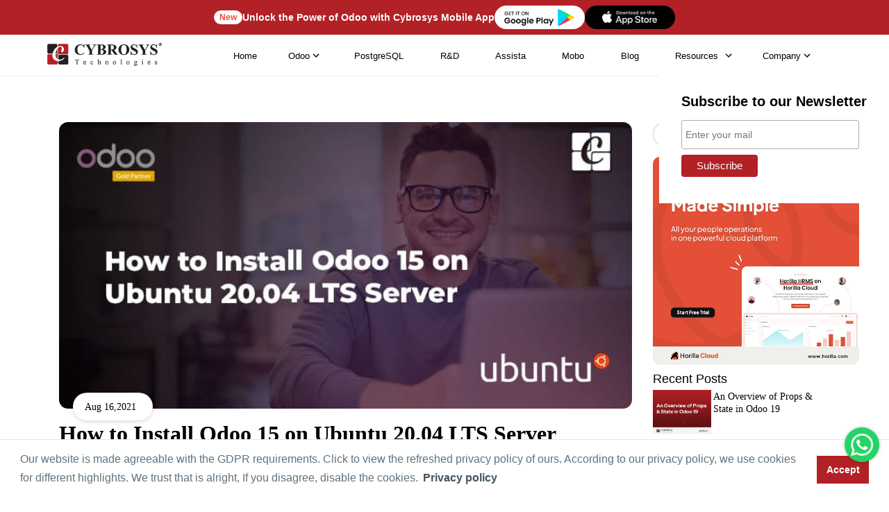

--- FILE ---
content_type: text/html; charset=utf-8
request_url: https://www.cybrosys.com/blog/how-to-install-odoo-15-on-ubuntu-2004-lts-server
body_size: 52803
content:

<!DOCTYPE html>
<html lang="en" xmlns="http://www.w3.org/1999/xhtml" prefix="og: http://ogp.me/ns# fb: http://www.facebook.com/2008/fbml">
<head id="Head1"><meta charset="UTF-8" /><meta http-equiv="X-UA-Compatible" content="IE=edge" /><meta name="Theme Version" content="1.0" /><meta name="viewport" content="width=device-width, initial-scale=1, shrink-to-fit=yes, maximum-scale=5" /><meta name="robots" content="index, follow, max-image-preview:large, max-video-preview:-1" /><meta property="og:locale" content="en_US" /><title>
	How to Install Odoo 15 on Ubuntu 20.04 LTS Server | New Odoo 15
</title><link rel="apple-touch-icon" href="https://www.cybrosys.com/images/apple-touch-icon.png" /><link rel="icon" type="image/x-icon" href="https://www.images.cybrosys.com/images/favicon.ico" /><meta property="og:image:type" content="image/jpeg" /><link rel="preload" href="https://www.images.cybrosys.com/css/blog-view1.css" as="style" /><link rel="stylesheet" type="text/css" href="https://www.images.cybrosys.com/css/blog-view1.css" media="screen" />
    <style>
        span#footer_RequiredFieldValidator10, span#footer_RequiredFieldValidator11, span#footer_RequiredFieldValidator12, span#footer_RequiredFieldValidator13
        {
            float: right;
            font-size: 12px;
            font-weight: 100 !important;
        }
  
        .post-updates
        {
            margin-left: 30px;
        }
        .stick
        {
            position: fixed;
            top: 45px;
            margin: 6% -20px;
            padding: 0 147px 0 20px;
        }
        .recent-posts
        {
            padding-top: 5%;
            padding-bottom: 5%;
            border: 1px solid #e7e7e7;
        }
        .recent-posts img
        {
            position: relative;
            width: 50px;
            height: 50px;
            border: 3px solid #e7e7e7;
        }
        .recent-posts h4
        {
            position: relative;
            margin: 0 0 5px 0;
            text-transform: lowercase;
            font-size: 15px;
        }
        .recent-posts h4:first-letter
        {
            text-transform: uppercase;
        }
        .recent-posts p
        {
            position: relative;
            text-transform: lowercase;
        }
        .recent-posts p:first-letter
        {
            text-transform: uppercase;
        }
        textarea#txtComment
        {
            background: #f1f3f4;
        }
        @media (max-width:1199px)
        {
            .stick
            {
                width: 31%;
            }
            .post-updates
            {
                margin: 0 18px !important;
            }
            .recent-posts p
            {
                padding: 0 10px 0 25px !important;
            }
            .recent-posts h4
            {
                padding: 0 10px 0 25px !important;
            }
        }
        @media (max-width:991px)
        {
            .post-updates
            {
                border: none !important;
                margin: 0 -6px !important;
            }
            .stick
            {
                width: 100% !important;
            }
        }
        @media (max-width:480px)
        {
            .newrf
            {
                width: 45% !important;
            }
            .newrt
            {
                width: 45% !important;
            }
            .newri
            {
                width: 45% !important;
            }
            .newrg
            {
                width: 45% !important;
            }
        }
        .navigation a:link, .navigation a:visited
        {
            color: #fff;
            font-family: Roboto,sans-serif;
            font-size: 14px;
            font-weight: 400;
            text-decoration: none;
            padding: 9px;
        }
        .previous
        {
            background-color: #000;
            color: #fff;
        }
        .next
        {
            background-color: #000;
            color: #fff;
        }
        /**.next:hover
        {
            background-color: #ddd !important;
            color: #f1f1f1 !important;
        }*/
        #tagdiv span
        {
            background: #f1f1f1;
            color: #4e4e4e;
            padding: 3px 8px;
            border-radius: 3px;
            box-shadow: none;
            margin-left: 5px;
            font-size: 11px !important;
        }
        #tagdiv
        {
            margin-bottom: 20px;
            margin-left: -9px;
        }
        #tagdiv > #lbltags
        {
            display: none !important;
        }
        .copy-btn
        {
                position: absolute;
                right: 30px;
                border: none;
                background: none;}
                .copy-btn svg
                {
                    height:16px;
                    color: #a5a4a4;
                }
                
                
.wrapper {
  display: inline-block;
  position: absolute;
  top: 50%;
  left: 50%;
  transform: translate(-50%,-50%)
}

.video-main {
  position: relative;
  display: inline-block;
}

.video 
{
    display:flex;
    align-items:center;
    justify-content:center;
  height: 50px;
  width: 50px;
  line-height: 50px;
  text-align: center;
  border-radius: 100%;
  background: transparent;
  color: #fff;
  background: #b22126;
  z-index: 999;
}

@keyframes waves {
  0% {
    -webkit-transform: scale(0.2, 0.2);
    transform: scale(0.2, 0.2);
    opacity: 0;
    -ms-filter: "progid:DXImageTransform.Microsoft.Alpha(Opacity=0)";
  }
  50% {
    opacity: 0.9;
    -ms-filter: "progid:DXImageTransform.Microsoft.Alpha(Opacity=90)";
  }
  100% {
    -webkit-transform: scale(0.9, 0.9);
    transform: scale(0.9, 0.9);
    opacity: 0;
    -ms-filter: "progid:DXImageTransform.Microsoft.Alpha(Opacity=0)";
  }
}

.fa-play:before {
  content: "\f04b";
}

.waves {
  position: absolute;
  width: 150px;
  height: 150px;
  background: rgb(178 33 38 / 34%);
  opacity: 0;
  -ms-filter: "progid:DXImageTransform.Microsoft.Alpha(Opacity=0)";
  border-radius: 100%;
  right: -50px;
  bottom: -50px;
  z-index: -1;
   -webkit-animation: waves 3s ease-in-out infinite;
  animation: waves 3s ease-in-out infinite;
}
        
.wave-1 {
  -webkit-animation-delay: 0s;
  animation-delay: 0s;
}

.wave-2 {
  -webkit-animation-delay: 1s;
  animation-delay: 1s;
}

.wave-3 {
  -webkit-animation-delay: 2s;
  animation-delay: 2s;
}
      ul.content-item-links {
    font-family: fell, Georgia, Cambria, "Times New Roman", Times, serif !important;
    margin-bottom: 0;
    border: 1px solid #00000036;
    padding: 15px 20px;
    border-radius: 10px;
    position: sticky;
    top: 3rem;
}
ul.content-item-links li{font-size: 15px;
    line-height: inherit;
    color: #333;
    padding: 10px 0;}   
    ul.content-item-links li a
    {
        color:#333;} 
        ul.content-item-links li a:hover{color:#b22126}      
#cytableEexpand
{
    position: sticky;
    top: 10rem;}         
      .cytableEexpand_header-title
      {
              font-size: 18px;
    font-weight: 600;
    padding-left: 20px;
      }          
       
       
 .slider-container {
  max-width: 800px;
  margin: 0 auto;
  position: relative;
}

.slider {
  width: 100%;
  height: 500px;
  overflow: hidden;
  position: relative;
  border-radius: 10px;
  box-shadow: 0 4px 6px rgba(0, 0, 0, 0.1);
  background-color: white;
}

.slides {
  display: flex;
  width: 200%;
  height: 100%;
  transition: transform 0.6s ease-in-out;
}

.slides img {
  width: 50%;
  height: 100%;
  object-fit: contain;
  flex-shrink: 0;
}

/* Slide indicators */
.indicators {
  text-align: center;
  padding: 15px 0;
}

.indicator {
  height: 12px;
  width: 12px;
  margin: 0 6px;
  background-color: #bbb;
  border-radius: 50%;
  display: inline-block;
  cursor: pointer;
  transition: all 0.3s;
}

.indicator:hover {
  background-color: #888;
  transform: scale(1.2);
}

.indicator.active {
  background-color: #b22126;
  transform: scale(1.3);
}
      
    </style>
    <!-- Load Twitter JS-API asynchronously -->
    
    <!--Breadcrumb Schema-->
    <script type="application/ld+json">{"@context":"https://schema.org/","@type":"BreadcrumbList","itemListElement":[{"@type":"ListItem","position":1,"name":"cybrosys.com","item":"https://www.cybrosys.com/"},{"@type":"ListItem","position":2,"name":"odoo blogs","item":"https://www.cybrosys.com/blog/"}]}</script>
    <!-- Google Tag Manager -->
    <script src="https://www.images.cybrosys.com/js/gtag.js" defer> </script>
    <!-- End Google Tag Manager -->
<meta name="keywords" content="odoo 15, odoo 15 erp new odoo 15, install odoo 15" /><meta name="description" content="This blog will describe the installation aspects of Odoo 15 in an Ubuntu server 20.04 LTS and will help to understand its process in detail." /><link rel="canonical" href="https://www.cybrosys.com/blog/how-to-install-odoo-15-on-ubuntu-2004-lts-server" /><meta property="fb:app_id" content="1220643824631920" /><meta property="og:image" content="https://www.cybrosys.com/blog/Uploads/BlogImage/how-to-install-odoo-15-on-ubuntu-2004-lts-server.jpg" /><meta property="og:title" content="How to Install Odoo 15 on Ubuntu 20.04 LTS Server | New Odoo 15" /><meta property="og:description" content="Here in the blog, we will discuss how to install Odoo 15 on Ubuntu 20.04 LTS Server?" /><meta property="og:type" content="article" /><meta property="og:site_name" content="Cybrosys" /><meta property="og:url" content="https://www.cybrosys.com/blog/how-to-install-odoo-15-on-ubuntu-2004-lts-server" /><meta name="twitter:card" content="summary_large_image" /><meta name="twitter:site" content="@Cybrosys" /><meta name="twitter:title" content="How to Install Odoo 15 on Ubuntu 20.04 LTS Server | New Odoo 15" /><meta name="twitter:description" content="Here in the blog, we will discuss how to install Odoo 15 on Ubuntu 20.04 LTS Server?" /><meta name="twitter:image" content="https://www.cybrosys.com/blog/Uploads/BlogImage/how-to-install-odoo-15-on-ubuntu-2004-lts-server.jpg" /></head>
<body>
    <!-- Google Tag Manager (noscript) -->
    <noscript>
        <iframe loading="lazy" src="https://www.googletagmanager.com/ns.html?id=GTM-54BSZHH"
            height="0" width="0" style="display: none; visibility: hidden"></iframe>
    </noscript>
    <!-- End Google Tag Manager (noscript) -->
    <div id="container">
        <div class="theme-switch-wrapper container">
            <label class="theme-switch" for="checkbox">
                <input type="checkbox" id="checkbox" />
                <!-- <div class="slider round">
                </div> -->
            </label>
            Enable Dark Mode!
        </div>
    </div>
 <form name="form1" method="post" action="./how-to-install-odoo-15-on-ubuntu-2004-lts-server" onsubmit="javascript:return WebForm_OnSubmit();" id="form1">
<div>
<input type="hidden" name="__EVENTTARGET" id="__EVENTTARGET" value="" />
<input type="hidden" name="__EVENTARGUMENT" id="__EVENTARGUMENT" value="" />
<input type="hidden" name="__VIEWSTATE" id="__VIEWSTATE" value="/[base64]/[base64]/[base64]/[base64]/[base64]/[base64]" />
</div>

<script type="text/javascript">
//<![CDATA[
var theForm = document.forms['form1'];
if (!theForm) {
    theForm = document.form1;
}
function __doPostBack(eventTarget, eventArgument) {
    if (!theForm.onsubmit || (theForm.onsubmit() != false)) {
        theForm.__EVENTTARGET.value = eventTarget;
        theForm.__EVENTARGUMENT.value = eventArgument;
        theForm.submit();
    }
}
//]]>
</script>


<script src="/WebResource.axd?d=hBNgYS147WYbVua76x9fnSUBFwV0rr6Scz6SNMa6b6N52s-CeAJeR4LPpzTcSqT-NljdztQbwiCyI7vQMdCt95pOgm2kAfxJVHQj5YC_NNk1&amp;t=638901526200000000" type="text/javascript"></script>


<script src="/ScriptResource.axd?d=vvzmqf4zlKZIyyHnA818f1iMpNlzUtobHL6zpNvl7MyZ1AwCEdv3Nml8NxAzGaFNscHBlWYwodSWOoPULXlmecbShNyfWBm-xYOOQZ-EbaDZJnbkQYeOHoLcZfYUT9HlOqyCbS_mi_ymJ_CPBDjuKGwSPTvdEEhJXLabRGylL6s1&amp;t=ffffffffdb0bd779" type="text/javascript"></script>
<script src="/ScriptResource.axd?d=b04A313uSqIMv1f0ILAJZBoIEAAOmsdF3IsI7UXzm2qYu-DKLhD7jT0K0i9j829aAHJ3rt3l_g3uq8JEU0gCn81hzuQtsxZ5YFRwW8fIfc-YBXyKmd5FciA69fE4oVHQZVsjhFsGQs8iY14mGMVFMg2&amp;t=27117261" type="text/javascript"></script>
<script type="text/javascript">
//<![CDATA[
if (typeof(Sys) === 'undefined') throw new Error('ASP.NET Ajax client-side framework failed to load.');
//]]>
</script>

<script src="/ScriptResource.axd?d=GsffvnevaUZXfDRQIrm1DaKqorI_P2s1v3oq9S029uOZ6PotF2DlKsNgAWrlUwLLvKpMhkCsPwm8d_hwwm2EEh8vYPAcpPd2qOOPBVnDTXbYGgYtxcK1IVu98pOfESuv-rJdnsSk9vau0iS1_jS43GTgcKBOjbw_se-MIcwrKJY1&amp;t=27117261" type="text/javascript"></script>
<script type="text/javascript">
//<![CDATA[
function WebForm_OnSubmit() {
if (typeof(ValidatorOnSubmit) == "function" && ValidatorOnSubmit() == false) return false;
return true;
}
//]]>
</script>

<div>

	<input type="hidden" name="__VIEWSTATEGENERATOR" id="__VIEWSTATEGENERATOR" value="62CB82F6" />
	<input type="hidden" name="__EVENTVALIDATION" id="__EVENTVALIDATION" value="/wEdAA+2DSkW4cu5gbc8scyBkOUSozoJZpuXxkpOVJKRbHyuHkMHZh9ZuPBRie2vA/HfoRIwE2ttc+AX62xNNON5QHDPX5GAcQ015PlrjCRBov7P/pl/kxSnaCiVP8n0gK4NzCPiqc3jQ9ym8GnQ4WQuvQ13ItkZv1sFa3L601vYajs+KoW8qyNjdvLRCZdbi6IIq9+C1EQGDvYN3IZ0OI1/cu8yp0FvzHbW6fEt7PH5y1X+23k0iWYSv9IHAC4/0L3NbzE6EMDH9ob3fLr1UZMtQhuelwboyF4iz+5WBFe2M5MXW+vfHGwc7cw789XItxZuHHyQ8YfhEwyxNsITE5oJHQK7MNPR8vS8hgfEzHfWTr3pxA==" />
</div>
    
<script src="/js/lazy-offscreen-image.min.js" async=""></script>
<style>::-webkit-scrollbar{width:10px!important;background-color:#f5f5f5!important}::-webkit-scrollbar-thumb{border-radius:0!important;-webkit-box-shadow:none!important;background-color:#888!important}header{height:80px;position:fixed;top:0;transition:.3s;transition-delay:.3s;width:100%;z-index:999}.nav-up{top:-52px!important}.quick-btn-wrap{display:flex;align-items:center;border:none!important}.menu ul{font-size:13px}.fa-chevron-down:before{content:"\f078"}i{font-style:normal}li.link-none.menu-dropdown-icon a img{width:auto!important;height:auto!important}.menu-container.mega-nav{position:static;z-index:5;width:100%;background:#fff;height:80px;justify-content:center;align-items:center;border-bottom:1px solid #efefef}.mega-nav .menu{width:100%;height:80px;display:flex;justify-content:space-around;align-items:center;padding:0 4em}.mega-nav .menu img{max-width:100%;width:auto}.mega-nav .menu-mobile{display:none;padding:20px}.mega-nav .menu-mobile:after{content:"\f0c9";font-family:FontAwesome;font-size:25px;padding:0;float:right;position:relative;top:50%;-webkit-transform:translateY(-25%);transform:translateY(-25%)}.mega-nav .menu-dropdown-icon:before{content:"";display:none;cursor:pointer;float:right;padding:1.5em 2em;background:#fff;background-image:url(https://www.images.cybrosys.com/images/social/down-arrow.png);background-position:center;background-repeat:no-repeat;width:20px;height:20px}.mega-nav .menu>ul{float:right;width:80%;list-style:none;padding:0;position:relative;box-sizing:border-box;clear:right;margin:0;display:flex;justify-content:flex-end}.mega-nav .menu>ul:after,.mega-nav .menu>ul:before{content:"";display:table}.mega-nav .menu>ul:after{clear:both}.mega-nav .menu>ul>li a{text-decoration:none;padding:1em;display:block;color:#717171;font-weight:500!important;font-family:Montserrat,sans-serif}.menu-container.mega-nav a{transition:.5s all}.mega-nav .menu>ul>li>ul{display:none;width:100%;background:#fff;padding:20px;position:absolute;z-index:99;left:0;margin:0;list-style:none;box-sizing:border-box;box-shadow:2px 4px 8px 2px #00000030}.mega-nav .menu>ul>li:active,.mega-nav .menu>ul>li:focus,.mega-nav .menu>ul>li:hover{background:#fff;outline:0!important}.mega-nav .menu>ul>li>ul.normal-sub{width:300px;left:auto;padding:10px 20px}.mega-nav .menu>ul>li>ul:after,.mega-nav .menu>ul>li>ul:before{content:"";display:table}.mega-nav .menu>ul>li>ul:after{clear:both}.mega-nav .menu>ul>li>ul>li{margin:0;padding-bottom:0;list-style:none;width:20%;background:0 0;float:left}.mega-nav .menu>ul>li>ul>li a{color:#777;padding:.5em 0;width:95%;display:block;border-bottom:1px solid #eaeaea}.mega-nav .menu>ul>li>ul>li div{padding:.5em 0;width:95%;display:block;border-bottom:1px solid #eaeaea}.mega-nav .menu>ul>li>ul>li a:hover{color:#d21c22}.mega-nav .menu>ul>li>ul>li>ul{display:block;padding:0;margin:10px 0 0;list-style:none;box-sizing:border-box}.mega-nav .menu>ul>li>ul>li>ul:after,.mega-nav .menu>ul>li>ul>li>ul:before{content:"";display:table}.menu>ul>li>ul>li>ul:after{clear:both}.mega-nav .menu>ul>li>ul>li>ul>li{float:left;width:100%;padding:1px 0;margin:0;font-size:.6em}.mega-nav .menu>ul>li>ul>li>ul>li a{border:0;font-size:12px}.mega-nav .menu>ul>li>ul.normal-sub{width:300px;left:auto;padding:10px 20px}.mega-nav .menu>ul>li>ul.normal-sub>li{width:100%}.mega-nav .menu>ul>li>ul.normal-sub>li a{border:0;padding:.6em 0;font-size:12px}.link-none{color:#717171;font-weight:500;font-family:Montserrat,sans-serif;padding:1em!important;width:100%;display:block;width:auto}.menu li{font-size:13px!important;font-family:Montserrat,sans-serif!important}.mega-nav .link-none:before{content:"";display:none;float:right;padding:0;background:#fff;color:#333;background-image:url(https://www.images.cybrosys.com/images/social/down-arrow.png);background-position:center;background-repeat:no-repeat;height:20px;width:20px}p.link-sub-none.link-none{padding-top:5px!important;padding-bottom:10px!important;border-bottom:1px solid #eaeaea;padding-left:0!important}.menu-display{display:none}li.link-none{transition:.5s all;cursor:pointer}img.odoo-certified{width:50%;border:1px solid #f5f5f5;float:left;box-shadow:2px 2px #d8d8d836}.odoov13new{background-color:#895c7d;color:#fff!important;padding:0 12px;box-shadow:1px 2px #ddcbcb45;border-radius:5px!important}.odoov13new{width:100px;height:100px;background-color:red;-webkit-animation-name:example;-webkit-animation-duration:.5s;animation-name:example;animation-duration:.5s;animation-iteration-count:infinite}@-webkit-keyframes example{from{background-color:green}to{background-color:Red}}@keyframes example{from{background-color:#00f}to{background-color:Red}}li.link-none:hover ul{display:block!important}@media (max-width:991px){.dropdown-menu>li>a{display:block;padding:3px 20px;clear:both;font-weight:600!important;line-height:1.42857143;color:#333;white-space:nowrap;text-transform:uppercase!important}.mobile-display{display:block!important}.dropdown,.dropup{position:relative;float:none}.dropdown-menu{top:80%!important;left:24%;text-align:center}.btn.btn-default.quick-enquiry-btn{width:80%;margin:auto}}@media only screen and (max-width:959px){li.quick-btn-wrap.enquiry{padding-top:30px!important}.mega-nav .menu-container{width:100%}li.quick-btn-wrap.enquiry{padding-top:30px!important}.mega-nav .menu-container .menu{display:inline-block}.mega-nav .menu-mobile{display:block;float:right;padding:20px 20px 0}.mega-nav .menu-dropdown-icon:before{display:block}.mega-nav .menu>ul{display:none;width:100%}.mega-nav .menu>ul>li{width:100%;float:none;display:block;border-bottom:1px solid #f1f1f1}.mega-nav .menu>ul>li a{width:100%;display:block; padding-left: 0 !important;}.mega-nav .menu>ul>li>ul{position:relative;padding:0 40px}.mega-nav .menu>ul>li>ul.normal-sub{width:100%}.menu-container.mega-nav a{transition:.5s all;padding:.8rem 1rem;color:#000}.mega-nav .menu .show-on-mobile{display:block;background:#fff;padding:20px 8px 25px}.mega-nav .menu{justify-content:space-between;padding:0 1em}.menu-container.mega-nav a{padding:.8rem 1rem;color:#000}.mega-nav .menu{width:100%;height:auto;display:block;justify-content:space-around;align-items:center;padding:18px 0 0!important;z-index:0;background:#fff}ul.clearfix.show-on-mobile{height:100vh;overflow-y:scroll;background:#fff}.mega-nav .menu>ul>li>ul{box-shadow:2px 4px 8px 2px #0000}.mega-nav .menu-container{width:100%}li.quick-btn-wrap.enquiry{padding-top:30px!important}.mega-nav .menu-container .menu{display:inline-block}.mega-nav .menu-mobile{display:block;float:right;padding:20px 20px 0}.mega-nav .menu-dropdown-icon:before{display:block}.mega-nav .menu>ul{display:none;width:100%}.mega-nav .menu>ul>li{width:100%;float:none;display:block;border-bottom:1px solid #f1f1f1}.mega-nav .menu>ul>li a{width:100%;display:block}.mega-nav .menu>ul>li>ul{position:relative;padding:0 40px}.mega-nav .menu>ul>li>ul.normal-sub{width:100%}.mega-nav .menu>ul>li>ul>li{float:none;width:100%;margin-top:20px}.mega-nav .menu>ul>li>ul>li:first-child{margin:0}.mega-nav .menu>ul>li>ul>li>ul{position:relative}.mega-nav .menu>ul>li>ul>li>ul>li{float:none}.mega-nav .menu .show-on-mobile{display:block}.mega-nav .menu ul li img{max-width:100%;display:none}.mega-nav .menu{justify-content:space-between;padding:0 1em}.menu-container.mega-nav a{transition:.5s all;padding:.8rem 1rem;color:#000}.mega-nav .menu .show-on-mobile{display:block;background:#fff;padding-bottom:25px}.mega-nav .menu{width:100%;height:auto;display:block;justify-content:space-around;align-items:center;padding:18px 0 0!important;z-index:0;background:#fff}ul.clearfix.show-on-mobile{height:100vh;overflow-y:scroll;background:#fff}.mega-nav .menu>ul>li>ul{box-shadow:2px 4px 8px 2px #0000}}.mega-nav .menu>ul>li a{color:#000!important}.link-none{color:#000!important}.mega-nav .menu>ul{justify-content:space-evenly!important}header{height:60px!important}.menu-container.mega-nav{height:60px!important}.mega-nav .menu{height:60px!important}.link-none{padding:.5em!important}.mega-nav .menu>ul>li a{padding:.5em}.far,.fas{font-family:"Font Awesome 5 Free"}.mega-nav .menu li a:hover{color:red!important}@media only screen and (max-width:959px){.mega-nav .menu-mobile:after{content:""!important;position:absolute!important;top:7px!important;left:0!important;width:100%!important;border-top:3px solid #070707!important;font-family:none!important}.mega-nav .menu-mobile{display:none;position:relative;display:inline-block;height:.8em;margin-right:2.3em!important;border-top:3px solid #000!important;border-bottom:3px solid #000!important}}li.link-none.menu-dropdown-icon img{width:10px!important}</style><style> .book-body li { font-size: 18px; font-family: Open Sans, sans-serif !important; color: #000; line-height: 1.8; } .cybro-logo { display: inline-block; width: 170px; height: 37px; background-image: url('https://www.images.cybrosys.com/images/cybro-logo-color.png'); background-repeat: no-repeat; background-size: contain; } .mega-nav .menu > ul > li > ul { top: 35px; } .link-none.menu-dropdown-icon { display: flex; align-items: center; justify-content: center; } .link-none.menu-dropdown-icon::after { content: ""; width: 18px; height: 18px; display: inline-block; background-image: url("[data-uri]"); background-size: contain; background-repeat: no-repeat; background-position: center; position: relative; right: 0px; top: 0px; transition: all 0.3s ease-in-out; } .dark .link-none.menu-dropdown-icon::after { background-image: url("[data-uri]"); } .dark .cybro-logo { display: inline-block; width: 170px; height: 37px; background-image: url('https://www.images.cybrosys.com/images/cybro-logo-white.png'); background-repeat: no-repeat; background-size: contain; } .dark .mega-nav .menu { background-color: #1a1a1a; } .dark .menu-container.mega-nav::after { content: ""; position: absolute; left: 0px; bottom: 0px; width: 100%; height: 1px; background: #252525 !important; } .dark .mega-nav .menu > ul > li a, .dark .link-none { color: #f7f7f7 !important; } .dark .mega-nav .menu > ul > li:active, .dark .mega-nav .menu > ul > li:focus, .dark .mega-nav .menu > ul > li:hover { background: transparent !important; } .dark .mega-nav .menu > ul > li > ul, .dark .mega-nav .menu .show-on-mobile { background: #1a1a1a !important; } .dark .odoo-book-major-divider, .dark p.link-sub-none.link-none, .dark .mega-nav .menu > ul > li > ul > li { border-bottom: 1px solid #252525 !important; } .dark .mega-nav .menu > ul > li a:hover { color: #337ab7 !important; } .dark .mega-nav .menu-mobile:after { border-top: 3px solid #FFF !important; } .dark .mega-nav .menu-mobile { border-top: 3px solid #FFF !important; border-bottom: 3px solid #FFF !important; } @media only screen and (max-width: 959px) { .dark .mega-nav .menu > ul > li { border-bottom: 1px solid #252525 !important; } .mega-nav .link-none:before { background: transparent !important; background-image: url("[data-uri]") !important; } .dark .mega-nav .link-none:before { background: transparent !important; background-image: url("[data-uri]") !important; } .link-none.menu-dropdown-icon::after, .dark .link-none.menu-dropdown-icon::after { background-image: unset !important; } } .hr-banner-wrapper {position: relative; background-color: #b22126; width: 100%; z-index: 9; height: 50px; display: flex; align-items: center; justify-content: center; } .hr-container { max-width: 1180px; margin-left: auto; margin-right: auto; padding-left: 20px; padding-right: 20px; width: 100%; height: 100%; } .hr-ad-banner-new { padding: 1px 8px; color: #e54f38; font-size: 12px; font-weight: 600; background-color: white; border-radius: 50px; } .ad-banner-text { color: white; font-size: 14px; font-weight: 600; margin-bottom: 0; } .ad-playstore-image { width: 130px; } .ad-banner-content { display: flex; align-items: center; justify-content: center; gap: 10px; height: 100%; }  @media(max-width: 575px){ .ad-banner-text { display: none; } }</style>
<header class="nav-down">
<div class="hr-banner-wrapper">
    <div id="ad-banner" class="ad-banner-card hr-container">
        <div class="ad-banner-content">
            <span class="hr-ad-banner-new">New</span>
            <p class="ad-banner-text"  style="width: max-content;margin-top: 0;margin: unset;">Unlock the Power of Odoo with Cybrosys Mobile App</p>
            <a href="https://play.google.com/store/apps/dev?id=7163004064816759344" target="_blank" class="ad-playstore-link">
                <img src="https://www.cybrosys.com/images/mobile-app/google-play-store.png" class="ad-playstore-image" alt="Google Play Store">
            </a>
			     <a href="https://apps.apple.com/in/developer/cybrosys-technologies/id1805306445" target="_blank" class="ad-playstore-link">
                <img src="https://www.cybrosys.com/images/mobile-app/app-store.png" class="ad-playstore-image" alt="App Store">
            </a>
        </div>
    </div>
</div>
<div class="menu-container mega-nav">
  <div class="menu">
  	<a id="header_home" aria-label="Home" href="../"><span class="cybro-logo"></span></a>
    <ul class="clearfix">
      <li class="link-none our-company-menu"><a id="header_HyperLinkj7" href="https://www.cybrosys.com">Home</a></li>
       <li class="link-none">Odoo 
        <ul class="menu-display">  
          <li><div class="odoo-book-major-divider">Services</div>
            <ul>
                    <li><a id="header_HyperLink52" href="https://www.cybrosys.com/odoo-erp-implementation/">Odoo Implementation</a></li>
                    <li><a id="header_HyperLink37" href="https://www.cybrosys.com/odoo-customization-and-installation/">Odoo Customization</a></li>
                    <li><a id="header_HyperLink57" href="https://www.cybrosys.com/odoo/odoo-training/">Odoo Training</a></li>
                    <li><a id="header_HyperLink59" href="https://www.cybrosys.com/odoo-erp-support/">Odoo Support</a></li>
            </ul>
          </li>    
          <li>
          <a id="header_HyperLink35" class="odoo-book-major-divider" href="https://www.cybrosys.com/odoo/odoo-erp/">Odoo ERP</a>
            <ul>
                <li><a id="header_HyperLink58" href="https://www.cybrosys.com/odoo/">Odoo </a></li>
                <li><a id="header_HyperLink15" href="https://www.cybrosys.com/hire-odoo-developer/">Hire Odoo Developer</a></li>
                <li><a id="header_HyperLink33" href="https://www.cybrosys.com/odoo-erp-integration/">Odoo Integration</a></li>
                <li><a id="header_HyperLink54" href="https://www.cybrosys.com/odoo-migration-service/">Odoo Migration</a></li>
                <li><a id="header_HyperLink26" href="https://www.cybrosys.com/odoo/odoo-demo/">Odoo Demo</a></li>  
                <li><a id="header_HyperLink36" href="https://www.cybrosys.com/odoo/odoo-pricing/">Odoo Pricing</a></li>  
                <li><a id="header_HyperLink70" href="https://www.cybrosys.com/odoo/odoo-success-packs/">Odoo Success Pack</a></li>
                <li><a id="header_HyperLink44" href="https://www.cybrosys.com/odoo/odoo-licensing-consultancy/">Odoo Licensing Consultancy</a></li>  
                <li><a id="header_HyperLink55" href="https://www.cybrosys.com/odoo/odoo-consultant/">Odoo Consultancy</a></li>
                <li><a id="header_HyperLink67" href="https://www.cybrosys.com/odoo/odoo-hosting/">Odoo Hosting</a></li>
            </ul>
          </li>
          <li>
          <a id="header_HyperLink17" class="odoo-book-major-divider" href="https://www.cybrosys.com/odoo/industries/">Industries</a>
            <ul>
              <li><a id="header_HyperLink3" href="https://www.cybrosys.com/odoo/industries/best-trading-erp/">Trading</a></li>
              <li><a id="header_HyperLink4" href="https://www.cybrosys.com/odoo/industries/manufacturing-erp-software/">Manufacturing</a></li>
              <li><a id="header_HyperLink5" href="https://www.cybrosys.com/odoo/industries/restaurant-management/">Restaurant Management</a></li>
              <li><a id="header_HyperLink6" href="https://www.cybrosys.com/odoo/industries/pos/">POS</a></li>
              <li><a id="header_HyperLink7" href="https://www.cybrosys.com/odoo/industries/ecommerce-website/">E-commerce Website</a></li>
              <li><a id="header_HyperLink8" href="https://www.cybrosys.com/odoo/industries/hotel-management-erp/">Hotel Management </a></li>
              <li><a id="header_HyperLink9" href="https://www.cybrosys.com/odoo/industries/education-erp-software/">Education</a></li>
              <li><a id="header_HyperLink10" href="https://www.cybrosys.com/odoo/industries/service-management/">Service Management</a></li>
            </ul>
          </li>
          <li>
          <a id="header_HyperLink19" class="odoo-book-major-divider" href="https://www.cybrosys.com/odoo/field-of-expertise/">Field of Expertise</a>
            <ul>
              <li><a id="header_HyperLink11" href="https://www.cybrosys.com/odoo/industries/accounting-and-finance/">Accounting & Finance</a></li>
              <li><a id="header_HyperLink12" href="https://www.cybrosys.com/odoo/industries/warehouse-management/">Warehouse Management</a></li>
              <li><a id="header_HyperLink13" href="https://www.cybrosys.com/odoo/field-of-expertise/manufacturing-erp-software/">Manufacturing</a></li>
              <li><a id="header_HyperLink20" href="https://www.cybrosys.com/odoo/industries/human-resource/">Human Resource</a></li>
              <li><a id="header_HyperLink21" href="https://www.cybrosys.com/odoo/industries/project-management/">Project Management</a></li>
              <li><a id="header_HyperLink16" href="https://www.cybrosys.com/odoo/field-of-expertise/pos/">Point of Sale</a></li>
              <li><a id="header_HyperLink18" href="https://www.cybrosys.com/odoo/field-of-expertise/ecommerce-website/">E-commerce Website</a></li>
              <li><a id="header_HyperLink22" href="https://www.cybrosys.com/odoo/industries/crm/">CRM</a></li>
              <li><a id="header_HyperLink23" href="https://www.cybrosys.com/odoo/industries/complete-sales-management-erp/">Sales Management</a></li>
              <li><a id="header_HyperLink25" href="https://www.cybrosys.com/odoo/industries/purchasing-management-software/">Purchase Management</a></li>
            </ul>
          </li>
          <li>
          <a id="header_HyperLink46" class="odoo-book-major-divider" href="https://www.cybrosys.com/erp-comparison/">Odoo Comparison</a>
            <ul>
            <li><a id="header_HyperLink53" href="https://www.cybrosys.com/odoo/compare-odoo-community-vs-enterprise/">Odoo Community VS Enterprise</a></li>
              <li><a id="header_HyperLink47" href="https://www.cybrosys.com/odoo/compare-odoo-vs-sap/">Odoo VS SAP</a></li>
              <li><a id="header_HyperLink48" href="https://www.cybrosys.com/odoo/compare-odoo-vs-dynamics/">Odoo VS Ms. Dynamics</a></li>
              <li><a id="header_HyperLink49" href="https://www.cybrosys.com/odoo/compare-odoo-vs-erpnext/">Odoo VS ERP Next</a></li>
              <li><a id="header_HyperLink50" href="https://www.cybrosys.com/odoo/compare-odoo-vs-netsuite/">Odoo VS Netsuite</a></li>
              <li><a id="header_HyperLink51" href="https://www.cybrosys.com/odoo/compare-odoo-vs-sage/">Odoo VS Sage</a></li>
              <li><a id="header_HyperLink64" href="https://www.cybrosys.com/odoo/compare-odoo-vs-zoho-crm/">Odoo VS Zoho CRM</a></li>
              <li><a id="header_HyperLink65" href="https://www.cybrosys.com/odoo/compare-odoo-vs-sugar-crm/">Odoo VS Sugar CRM</a></li>
              <li><a id="header_HyperLink61" href="https://www.cybrosys.com/odoo-features-community/">Odoo Community Features</a></li>
              <li><a id="header_HyperLink63" href="https://www.cybrosys.com/odoo-features-enterprise/">Odoo Enterprise Features</a></li>
              <li><a id="header_HyperLink68" href="https://www.cybrosys.com/odoo/odoo-freelancer/">Odoo Freelancer VS Partner</a></li>
            </ul>
          </li> 
        </ul>
      </li>
      

      <li class="link-none our-company-menu"><a id="header_HyperLink1" href="https://www.cybrosys.com/postgres/">PostgreSQL</a></li>
      <li class="link-none our-company-menu"><a id="header_HyperLink2" href="https://www.cybrosys.com/research-and-development/">R&D</a></li> 
      <li class="link-none our-company-menu"><a id="header_HyperLinkAssista" href="https://assista.cybrosys.com">Assista</a></li>
      <li class="link-none our-company-menu"><a id="header_HyperLinkMobo" href="https://www.cybrosys.com/mobo/">Mobo</a></li>
      <li class="link-none our-company-menu"><a id="header_HyperLink28" href="./">Blog</a></li>
           
      <li class="link-none our-company-menu">
            <a id="header_HyperLink60" href="https://www.cybrosys.com/resources/">Resources</a>
              <ul class="normal-sub">
               <li role="presentation"><a id="header_HyperLink30" href="https://www.cybrosys.com/odoo/odoo-books/">Odoo Book <span class="odoov13new">New-V19</span> </a></li>
               <li role="presentation"><a id="header_link_odooapp" href="https://www.cybrosys.com/odoo-apps/">Odoo Apps</a></li>
               <li role="presentation"><a id="header_HyperLink62" href="https://www.cybrosys.com/odoo/videos/">Odoo Videos</a></li>
               <li role="presentation"><a id="header_devTutorial" href="https://www.cybrosys.com/odoo-development-tutorial/">Development Tutorial</a></li>
               <li role="presentation"><a id="header_link_slides" href="https://www.cybrosys.com/slides/">Slides</a></li>
               <li role="presentation"><a id="header_HyperLink56" href="https://www.cybrosys.com/faq/">Odoo FAQ</a></li>
               <li role="presentation"><a id="header_HyperLink_comparison" href="https://www.cybrosys.com/erp-comparison/">Odoo Comparison</a></li>
               <li role="presentation"><a id="header_HyperLink69" href="https://www.cybrosys.com/odoo/odoo-partners/">Odoo Partner</a></li>
               <li role="presentation"><a id="header_HyperLink66" href="https://www.cybrosys.com/odoo/case-studies/">Odoo Case Studies</a></li>    
               <li role="presentation"><a id="header_HyperLink72" href="https://www.cybrosys.com/odoo/odoo-18-features/">Odoo 18 Features</a></li>               
               <li><a href="https://www.cybrosys.com/odoo/odoo-books/"><img data-src="https://www.images.cybrosys.com/images/odoo-book-amazon.jpg" width="137" height="179" alt="odoo-book" class="lazyload" /></a></li>      
        </ul>
      </li>

      <li class="link-none our-company-menu">Company
        <ul class="normal-sub">
                <li><a id="header_HyperLink29" href="https://www.cybrosys.com/contact/">Contact</a></li>
                <li><a id="header_HyperLink14" href="https://www.cybrosys.com/about-us/">About</a></li>
                <li><a id="header_HyperLink38" href="https://www.cybrosys.com/employee-staffing/">Employee Staffing</a></li>
                <li><a id="header_HyperLink27" href="https://www.cybrosys.com/hire-python-developer/">Hire Python Developer</a></li>
                <li><a id="header_HyperLink39" href="https://www.cybrosys.com/portfolio/">Portfolio</a></li>
                <li><a id="header_HyperLink40" href="https://www.cybrosys.com/life-at-cybrosys/">Cybrosian's Life</a></li>
                <li><a id="header_HyperLinkCampusConnect" href="https://www.cybrosys.com/campus-connect/">Campus Connect</a></li>
                <li><a id="header_HyperLink41" href="https://www.cybrosys.com/career/">Career</a></li>
                <li><a id="header_HyperLinkGlossary" href="https://www.cybrosys.com/glossary/">Glossary</a></li>
                <li><a id="header_HyperLink71" href="https://www.cybrosys.com/career-learning/">Career Learning</a></li>
                <li><a id="header_HyperLink42" rel="noopener" href="https://maps.app.goo.gl/m8jkTiVFTUssHNNA7" target="_blank">View our Company</a></li>
                <li><a id="header_HyperLink43" href="../sitemap/">Sitemap</a></li>
        </ul>
      </li>
    </ul>
  </div>
  </div>
  </header>
<script src='https://cdnjs.cloudflare.com/ajax/libs/jquery/3.5.1/jquery.min.js'></script>
<script src="/js/hide-nav-scroll.js"></script>
<script>
    $(document).ready(function () {
        "use strict";
        $('.menu > ul > li:has( > ul)').addClass('menu-dropdown-icon');
        $('.menu > ul > li > ul:not(:has(ul))').addClass('normal-sub');
        $(".menu > ul").before("<a href=\"#\" class=\"menu-mobile\" aria-label=\"mobile menu\">&nbsp;</a>");
        $(".menu > ul > li").click(function () {
            if ($(window).width() <= 943) {
                $(this).children("ul").fadeToggle(150);
            }
        });
        $(".menu-mobile").click(function (e) {
            $(".menu > ul").toggleClass('show-on-mobile');
            e.preventDefault();
        });
    });
    if (/Android|webOS|iPhone|iPad|iPod|BlackBerry/i.test(navigator.userAgent)) {
        $(window).resize(function () {
            $(".menu > ul > li").children("ul").hide();
            $(".menu > ul").removeClass('show-on-mobile');
        });
    }
</script>

    <script type="text/javascript">
//<![CDATA[
Sys.WebForms.PageRequestManager._initialize('script1', 'form1', [], [], [], 90, '');
//]]>
</script>

    <div id="blogContent">
        <div class="newblog">
            <div class="container-fluid cebit-ban">
            </div>
            <div class="container newblogContent">
                <div class="row">
                    <div class="col-lg-9 col-md-12 col-sm-12 col-xs-12 col-12 right-cebit">
                        <div class="">
                            <div class="">
                                <div class="blog-titles">
                                    <img id="imgBlog" src="https://www.images.cybrosys.com/blog/Uploads/BlogImage/how-to-install-odoo-15-on-ubuntu-2004-lts-server.jpg" alt="how-to-install-odoo-15-on-ubuntu-2004-lts-server.jpg" style="border-width:0px;" />
                                    <div class="blog-view-main">
                                        
                                        <div class="blog-view-details">
                                            <div class="blog-view-user-name">
                                                <span style="float: left; color: #5D6769;">By:</span>
                                                <span id="lblbloggerName">Hajaj Roshan</span></div>
                                            <div class="blog-view-post-date">
                                                
                                                <span id="lblPostedDateTime">Aug 16,2021</span>
                                            </div>
                                        </div>
                                    </div>
                                    <h1 class="blogviewmainhead">
                                        <span id="lblHeading1">How to Install Odoo 15 on Ubuntu 20.04 LTS Server</span></h1>
                                </div>
                                <h2 id="tagdiv">
                                    <span id="lbltags" style="font-weight:bold;font-weight: bold;
                                        color: #ffffff; background: #b22126; border-
                                        : 6px; padding: 4px;"></span>
                                <span class='tag'>Technical</span> <span class='tag'>Odoo 15</span> <span class='tag'></span> </h2>
                                <div class="blog-body">
                                    <p>
                                        <span id="lblContents1"><div>Odoo 15 comes with exciting new features, a better user experience, and more improvements in performance. Odoo 15 required Python 3.8 and PostgreSQL for the database management system. Let’s get started from the very beginning.</div><h2>How to Install Odoo 15 on Ubuntu 20.04?</h2><div><span style="font-style: italic;">This blog will describe the installation aspects of Odoo 15 in an Ubuntu server 20.04 LTS and will help to understand its process.</span></div><div>Note: All of these steps will go through the terminal(Command Line Interface).</div><h3><span style="font-weight: bold;">Step-1: Login to the Server and Update</span></h3><div>Login to the server using ssh:&nbsp;</div><pre><span style="white-space:pre">	</span>ssh &lt;username&gt;@&lt;IP address&gt;</pre><div><span style="font-style: italic;"><span style="font-weight: bold;">eg:</span> ssh root@127.0.0.1</span></div><div>Ensure that system is updated:</div><pre>sudo apt-get update<br>sudo apt-get upgrade</pre><div><div style="left: 0; width: 100%; height: 0; position: relative; padding-bottom: 56.25%;"><iframe src="//iframely.net/wyY7b6j?_cc_load_policy=true&amp;click_to_play=1" style="top: 0; left: 0; width: 100%; height: 100%; position: absolute; border: 0;" allowfullscreen="" scrolling="no" allow="autoplay *; accelerometer *; clipboard-write *; encrypted-media *; gyroscope *; picture-in-picture *;"></iframe></div></div><div><span style="font-weight: bold;"><br></span></div><h3><span style="font-weight: bold;">Step 2: Secure Server</span></h3><div>Ensure the system is secure from ssh attacks, the use of Fail2ban will help to prevent ssh attacks:</div><pre>sudo apt-get install openssh-server fail2ban</pre><h3><span style="font-weight: bold;">Step 3: Install Python 3 and its Dependencies</span></h3><div>Install the required python packages for Odoo:</div><div>Install pip3:</div><pre>sudo apt-get install -y python3-pip</pre><div>Then install Packages and libraries:</div><pre>sudo apt-get install python-dev python3-dev libxml2-dev libxslt1-dev zlib1g-dev libsasl2-dev libldap2-dev build-essential libssl-dev libffi-dev libmysqlclient-dev libjpeg-dev libpq-dev libjpeg8-dev liblcms2-dev libblas-dev libatlas-base-dev</pre><div>Make sure that all packages are installed correctly without any errors. After successful installation of Python packages, some web dependencies are also needed to be installed.&nbsp;</div><pre>sudo apt-get install -y npm<br>sudo ln -s /usr/bin/nodejs /usr/bin/node<br>sudo npm install -g less less-plugin-clean-css<br>sudo apt-get install -y node-less</pre><h3><span style="font-weight: bold;">Step 4: Setup Database Server(PostgreSQL)</span></h3><div>Odoo uses PostgreSQL as its database server. Follow the steps to install and setup the database server for Odoo:</div><pre>sudo apt-get install postgresql</pre><div>In the next step, create a Postgres user to handle the database. The user and given password are needed for the conf file later.</div><div>Postgres has its own system user called ‘Postgres to perform the operations. So next command for changing user to Postgres:</div><pre>sudo su - postgres</pre><div>Next, let's create a database user for Odoo15. When you enter the following command, it will ask for a password and re-enter it again. Remember this for later use:</div><pre>createuser --createdb --username postgres --no-createrole --no-superuser --pwprompt odoo15</pre><div>The following command ensures that the user has superuser access rights:</div><pre>psql<br>ALTER USER odoo15 WITH SUPERUSER;</pre><div>Exit from psql and Postgres user:</div><pre>\q<br>exit</pre><h3><span style="font-weight: bold;">Step 5: System User</span></h3><div>Next, let's create a system user to perform Odoo roles and also for security purposes. All the files and directories of Odoo’s access and operations will be limited for this user.&nbsp;</div><div>Now let us create a new system user for the Odoo service and further then we will limit the permissions of all Odoo-related files and directories for this specific user.</div><pre>sudo adduser --system --home=/opt/odoo --group odoo</pre><h3><span style="font-weight: bold;">Step 6: Clone Odoo Source from Github Repository</span></h3><div>With the Community Edition source code, we can directly clone from Odoo’s GitHub repository. You can add the Enterprise edition add-ons after the installation process is completed.</div><div>So first install git to the server:</div><pre>sudo apt-get install git</pre><div>Next, switch the system user to ‘odoo’ and the files will be added to the user’s home directory:</div><pre>sudo su - odoo -s /bin/bash</pre><div>The following command will clone the source directory and the operator dot(.) at the end of the command is used to clone the files to the home directory of the current user which is /opt/odoo and is the same home directory mentioned at the time of user creation:</div><pre>git clone https://www.github.com/odoo/odoo --depth 1 --branch 15.0 --single-branch .</pre><div>Then exit from the user and continue the installation:</div><pre>exit</pre><h3><span style="font-weight: bold;">Step 7: Install Required Python Packages</span></h3><div>The next step is to install the required packages. All the packages are listed in the requirement.txt file. Therefore, we can easily install these packages with a single command:</div><pre>sudo pip3 install -r /opt/odoo/requirements.txt</pre><div>To run Odoo smoothly, all the packages should be installed properly and you should ensure that.</div><h3><span style="font-weight: bold;">Step 8: Install Wkhtmltopdf</span></h3><div>Odoo supports printing reports as PDF files. Wkhtmltopdf helps to generate PDF reports from HTML data format. Moreover, the Qweb template reports are converted to HTML format by the report engine and Wkhtmltopdf will produce the PDF report:</div><pre>sudo wget https://github.com/wkhtmltopdf/wkhtmltopdf/releases/download/0.12.5/wkhtmltox_0.12.5-1.bionic_amd64.deb<br>sudo dpkg -i wkhtmltox_0.12.5-1.bionic_amd64.deb<br>sudo apt install -f</pre><h3><span style="font-weight: bold;">Step 9: Setup Conf file</span></h3><div>Next, we have to configure the conf file for Odoo which contains certain necessary information such as the addons path, database-related parameters, proxy parameters, and many more.&nbsp;</div><div>Therefore, you should create a configuration file inside the /etc directory. There is a sample conf file inside Odoo’s source, in the Debian directory. To copy from Debian to the /etc directory use the following command:</div><pre>sudo cp /opt/odoo/debian/odoo.conf /etc/odoo.conf</pre><div>This file contains sample values, and you should edit the file with proper values:</div><pre>sudo nano /etc/odoo.conf</pre><div>Update admin password and db_password from the following sample.</div><pre>[options]<br>&nbsp; &nbsp;; This is the password that allows database operations:<br>&nbsp; &nbsp;admin_passwd = admin<br>&nbsp; &nbsp;db_host = False<br>&nbsp; &nbsp;db_port = False<br>&nbsp; &nbsp;db_user = odoo15<br>&nbsp; &nbsp;db_password = False<br>&nbsp; &nbsp;addons_path = /opt/odoo/addons<br>&nbsp; &nbsp;logfile = /var/log/odoo/odoo.log</pre><div>The following aspects should be configured before the operations are conducted:</div><div><span style="font-style: italic;"><span style="font-weight: bold;">db_user:</span> the database user name.</span></div><div><span style="font-style: italic;"><span style="font-weight: bold;">db_password:</span> provide db user password which is given while creating the db user.</span></div><div><span style="font-style: italic;"><span style="font-weight: bold;">admin_passwd:</span> This is the master password of Odoo which is used to perform database operations in the database manager like create, delete, duplicate, and many more.</span></div><div><span style="font-style: italic;"><span style="font-weight: bold;">db_host:</span> the database host.</span></div><div><span style="font-style: italic;"><span style="font-weight: bold;">db_port:</span>&nbsp; the database port.</span></div><div><span style="font-style: italic;"><span style="font-weight: bold;">addons_path</span>: provide the path of directories that contain the Odoo addons directories. You can mention multiple directories separated by commas:</span></div><div><span style="font-style: italic;">Eg: addons_path = /opt/odoo/addons,&nbsp; /opt/odoo/enterprise, /opt/odoo/custom</span></div><div><span style="font-style: italic;"><span style="font-weight: bold;">logfile:</span> the log file path.</span></div><div>Finally, you should set access rights of the conf file for the system user odoo:</div><pre>sudo chown odoo: /etc/odoo.conf<br>sudo chmod 640 /etc/odoo.conf</pre><div>And create a log directory to store the log file of odoo which will help you to find Odoo-related issues and also set permissions for the user odoo as we did earlier:</div><pre>sudo mkdir /var/log/odoo<br>sudo chown odoo:root /var/log/odoo</pre><h3><span style="font-weight: bold;">Step 10: Odoo service file</span></h3><div>Finally, we have to create a service to run Odoo. Let’s create a service file ‘odoo.service’ in /etc/systemd/system:</div><pre>sudo nano /etc/systemd/system/odoo.service</pre><div>Add the following content to the newly created service file</div><pre>[Unit]<br>&nbsp; &nbsp;Description=Odoo<br>&nbsp; &nbsp;Documentation=http://www.odoo.com<br>&nbsp; &nbsp;[Service]<br>&nbsp; &nbsp;# Ubuntu/Debian convention:<br>&nbsp; &nbsp;Type=simple<br>&nbsp; &nbsp;User=odoo<br>&nbsp; &nbsp;ExecStart=/opt/odoo/odoo-bin -c /etc/odoo.conf<br>&nbsp; &nbsp;[Install]<br>&nbsp; &nbsp;WantedBy=default.target</pre><div>Next set the permissions for the root user to this service file:</div><pre>sudo chmod 755 /etc/systemd/system/odoo.service<br>sudo chown root: /etc/systemd/system/odoo.service</pre><h3><span style="font-weight: bold;">Step 11: Test Odoo 15</span></h3><div>Now all the steps of installation are completed. Let's test the Odoo instance with the following command:</div><pre>sudo systemctl start odoo.service</pre><div>Then check the status of the service using the following command. And if it depicts as active, the installation of Odoo was successful:</div><pre>sudo systemctl status odoo.service</pre><div>Now you can access Odoo by entering the following URL:</div><pre>“http://&lt;your_domain_or_IP_address&gt;:8069”</pre><div>This will redirect you to the database creation page if everything is set up correctly.</div><h4><span style="font-weight: bold;">Check Odoo logs</span></h4><div>You can also check the logs of the Odoo platform that you have set up if you are facing any issues related to the installation or any other reasons with the following command. This command will show you the live logs in the terminal:</div><pre>sudo tail -f /var/log/odoo/odoo.log</pre><div>At last, if you want to start the Odoo service automatically after rebooting the server, use the following command:</div><pre>sudo systemctl enable odoo.service</pre><div>If you have made any changes in the addons, restart the Odoo service to reflect the updates on your instance using the following command:</div><pre>sudo systemctl restart odoo.service</pre><div><div>Have a look at the following blog to explore more about Install Odoo 16 Ubuntu 22.04. <a href="https://www.cybrosys.com/blog/how-to-install-odoo-16-on-ubuntu-2004-lts">Install Odoo 16 Ubuntu 22.04</a></div></div><div><br></div></span>
                                    </p>
                                </div>
                                <br />
                            </div>
                            <!-- <div class="ad-plan">
                      <a href="../odoo/odoo-training/"><img data-src="https://www.images.cybrosys.com/images/Odoo-training-plan.jpg" class="lazyload" width="100%" height="100%" alt="Odoo Training Package"></a>
                     </div>
                     <div class="ad-plan">
                      <a href="../odoo-erp-implementation/"><img data-src="https://www.images.cybrosys.com/images/Odoo-implementation-plan.jpg" class="lazyload" width="100%" height="100%" alt="Odoo Implementation Package"></a>
                     </div> -->



<!-- FAQ Section - Add after blog content and before the contact-blog div -->


<!-- Add this CSS in the <style> section of your page or in your CSS file -->
<style>
    /* FAQ Section Styles */
    .faq-section {
        margin: 30px 0;
        padding: 30px;
        background: #fff;
        border-radius: 8px;
        box-shadow: 0 2px 8px rgba(0,0,0,0.1);
    }

    .faq-header {
        margin-bottom: 25px;
        padding-bottom: 15px;
        border-bottom: 3px solid #b22126;
    }

    .faq-header h2 {
        font-size: 28px;
        font-weight: 600;
        color: #333;
        margin: 0;
    }

    .faq-container {
        margin-top: 20px;
    }

    .faq-item {
        margin-bottom: 15px;
        border: 1px solid #e7e7e7;
        border-radius: 8px;
        overflow: hidden;
        transition: all 0.3s ease;
    }

    .faq-item:hover {
        box-shadow: 0 3px 10px rgba(0,0,0,0.1);
    }

    .faq-question {
        padding: 20px;
        background: #f8f9fa;
        cursor: pointer;
        display: flex;
        justify-content: space-between;
        align-items: center;
        transition: background 0.3s ease;
    }

    .faq-question:hover {
        background: #f1f3f4;
    }

    .faq-question h3 {
        font-size: 18px;
        font-weight: 600;
        color: #333;
        margin: 0;
        padding-right: 20px;
        flex: 1;
    }

    /* CLOSED STATE – show arrow */
.faq-toggle {
    width: 10px;
    height: 10px;
    border-right: 3px solid #b22126;
    border-bottom: 3px solid #b22126;
    transform: rotate(45deg);
    transition: transform 0.2s ease, opacity 0.2s ease;
    opacity: 1;
    margin-left: 8px;
}

/* OPEN STATE – hide arrow completely */
.faq-item.active .faq-toggle {
    opacity: 0;
    visibility: hidden;
}


    .faq-answer {
        max-height: 0;
        overflow: hidden;
        transition: max-height 0.3s ease;
        background: #fff;
    }

    .faq-item.active .faq-answer {
        max-height: 1000px;
    }

    .faq-answer-content {
        padding: 20px;
        color: #555;
        font-size: 15px;
        line-height: 1.7;
    }

    .faq-answer-content p {
        margin-bottom: 10px;
    }

    .faq-answer-content ul,
    .faq-answer-content ol {
        margin-left: 20px;
        margin-bottom: 10px;
    }

    .faq-answer-content li {
        margin-bottom: 5px;
    }

    /* Dark mode support */
    [data-theme="dark"] .faq-section {
        background: #1a1a1a;
        box-shadow: 0 2px 8px rgba(255,255,255,0.1);
    }

    [data-theme="dark"] .faq-header h2 {
        color: #fff;
    }

    [data-theme="dark"] .faq-item {
        border-color: #333;
    }

    [data-theme="dark"] .faq-question {
        background: #2a2a2a;
        color: #fff;
    }

    [data-theme="dark"] .faq-question:hover {
        background: #333;
    }

    [data-theme="dark"] .faq-question h3 {
        color: #fff;
    }

    [data-theme="dark"] .faq-answer {
        background: #1a1a1a;
    }

    [data-theme="dark"] .faq-answer-content {
        color: #ccc;
    }

    /* Responsive Design */
    @media (max-width: 768px) {
        .faq-section {
            padding: 20px 15px;
        }

        .faq-header h2 {
            font-size: 22px;
        }

        .faq-question {
            padding: 15px;
        }

        .faq-question h3 {
            font-size: 16px;
        }

        .faq-answer-content {
            padding: 15px;
            font-size: 14px;
        }
    }
</style>

<!-- Add this JavaScript at the bottom of your page, before </body> -->
<script>
    function toggleFAQ(element) {
        var faqItem = element.parentElement;
        var wasActive = faqItem.classList.contains('active');

        // Close all FAQ items
        var allFaqItems = document.querySelectorAll('.faq-item');
        allFaqItems.forEach(function (item) {
            item.classList.remove('active');
        });

        // Open clicked item if it wasn't already open
        if (!wasActive) {
            faqItem.classList.add('active');
        }
    }

    // Optional: Open first FAQ by default
    document.addEventListener('DOMContentLoaded', function () {
        var firstFaq = document.querySelector('.faq-item');
        if (firstFaq) {
            firstFaq.classList.add('active');
        }
    });
</script>






















                            <div class="contact-blog">
                                <p class="ot-bp">
                                    If you need any assistance in odoo, we are online, please chat with us.</p>
                                <!-- Call To Action-->
                                <style>
                                    .call-to-action{display:flex;align-items:center;padding-top:2rem}.btn-action{border-radius:30px;height:55px!important;display:flex;justify-content:center;align-items:center;width:200px;font-weight:500;margin-top:1rem;float:left;font-size:14px;padding:17px;letter-spacing:1px;transition:all .5s;margin:0 1rem;outline:0!important}a.btn-action:hover{color:#fff;opacity:.8}.btn-whatsapp{color:#fff;background-color:#00802f}.btn-chat{background-color:#282f33;color:#fff}.btn-moreinfo{background:#00a09d;color:#fff}.fa-comment-dots:before{content:"\f4ad"}.fa-info-circle:before{content:"\f05a"}a.btn-action i{margin-right:5px;font-style:normal;font-size:20px}.call-to-action.action-body{justify-content:flex-start}.call-to-action.action-body .btn-action{margin-right:2rem;border-radius:5px;margin-left:0}.far,.fas{font-family:"Font Awesome 5 Free"}a.btn-action img{width:20px;margin-right:5px}@media (max-width:992px){.call-to-action{width:100%}}@media (max-width:767px){.btn-action{border-radius:30px;height:42px!important;display:flex;justify-content:center;align-items:center;width:auto;font-weight:500;margin-top:1rem;float:left;font-size:12px;padding:17px;letter-spacing:1px;transition:all .5s}}@media (max-width:450px){a.btn-action i{margin-right:5px;font-style:normal;font-size:14px}.call-to-action{flex-direction:column}.btn-action{width:100%}}
                                </style>
                                <div class="call-to-action">
                                    <a href="https://api.whatsapp.com/send?phone=918606827707" class="btn-whatsapp btn-action"
                                        target="_blank" rel="noopener">
                                        <img src="https://www.images.cybrosys.com/images/social/whatsap-white.png" alt="whatsapp"
                                            width="20" height="20" />
                                        Whatsapp </a><a href="javascript:void(Tawk_API.toggle())" class="btn-action btn-chat">
                                            <img src="https://www.images.cybrosys.com/images/social/chat-white.png" alt="chat"
                                                width="20" height="20" />
                                            Chat Now </a>
                                </div>
                                <!-- //Call To Action-->
                            </div>
                            <!-- <a href=" https://www.youtube.com/channel/UCKjWLm7iCyOYINVspCSanjg?sub_confirmation=1" target="_blank" rel="noopener">
                        <img data-src="https://www.images.cybrosys.com/blog/Uploads/BlogImage/ads/cybrosys-youtube-ads.jpg" alt="cybrosys youtube" class="lazyload" style="width: 100%;">
                        </a> -->
                            <br />
                            <div class="share-social">
                                <div class="agileinfo_calender">
                                    <p>
                                        Share this article:</p>
                                    <div class="social-icons-1">
                                        <a id="hlfacebook" class="facebook fb-icon" rel="noopener" href="https://www.facebook.com/sharer.php?u=https://www.cybrosys.com/blog/how-to-install-odoo-15-on-ubuntu-2004-lts-server" target="_blank">
                                <img src="https://www.images.cybrosys.com/images/social/facebook-white.png" class="lazyload" width="20" height="20" alt="favicon" />
                                        </a>
                                        <a id="hlTwitter" class="twitter twitter-icon" rel="noopener" href="https://twitter.com/intent/tweet?text=https://www.cybrosys.com/blog/how-to-install-odoo-15-on-ubuntu-2004-lts-server" target="_blank">
                                 <img src="https://www.images.cybrosys.com/images/social/twitter-white.png" class="lazyload" width="20" height="20" alt="favicon" />
                                        </a>
                                        <a id="hlLinkedin" class="linkedin linkedin-icon" rel="noopener" href="https://www.linkedin.com/shareArticle?mini=true&amp;url=https://www.cybrosys.com/blog/how-to-install-odoo-15-on-ubuntu-2004-lts-server&amp;title=How+to+Install+Odoo+15+on+Ubuntu+20.04+LTS+Server+%7c+New+Odoo+15&amp;source=www.cybrosys.com" target="_blank">
                                 <img src="https://www.images.cybrosys.com/images/social/linkedin-white.png" class="lazyload" width="20" height="20" alt="favicon" />
                                        </a>
                                    </div>
                                </div>
                            </div>
                            <hr />
                            <div id="nav-below" class="navigation">
                                <div class="nav-previous">
                                    <a id="lnkbtnBackword" class="previous" href="how-social-marketing-module-in-odoo-helps-in-marketing">« Previous </a></div>
                                <div class="nav-next">
                                    <a id="lnkbtnForward" class="next" href="what-are-data-files-operations-in-odoo-platform">Next »</a></div>
                            </div>
                        </div>
                        <div class="recent-b-wrapper">
                            <h3 style="font-size: 20px;">
                                Related Blogs</h3>
                            <div class="recent-bottom">
                                
                                <div class="recent-b-wrapper related-blg">
                                    <div class="recent-bottom">
                                        
                                                <div class="recent-ind">
                                                    <div class="agileits_recent_posts_grid">
                                                        <div class="agileits_recent_posts_gridl">
                                                            <div class="special_deals_grid_left_grid">
                                                                <img alt=' An Overview of Props & State in Odoo 19' src="https://www.images.cybrosys.com/blog/Uploads/BlogImageMini/an-overview-of-props-and-state-in-odoo-19.jpg"
                                                                    class="lazyload">
                                                            </div>
                                                        </div>
                                                        <div class="agileits_recent_posts_gridr">
                                                            <h4>
                                                                <a id="rptBlogs2_ctl00_hlTitle" href="an-overview-of-props-and-state-in-odoo-19">An Overview of Props & State in Odoo 19</a>
                                                            </h4>
                                                        </div>
                                                        <div class="clearfix">
                                                        </div>
                                                    </div>
                                                </div>
                                            
                                                <div class="recent-ind">
                                                    <div class="agileits_recent_posts_grid">
                                                        <div class="agileits_recent_posts_gridl">
                                                            <div class="special_deals_grid_left_grid">
                                                                <img alt=' How to Configure Constraints in Odoo 19' src="https://www.images.cybrosys.com/blog/Uploads/BlogImageMini/how-to-configure-constraints-in-odoo-19.jpg"
                                                                    class="lazyload">
                                                            </div>
                                                        </div>
                                                        <div class="agileits_recent_posts_gridr">
                                                            <h4>
                                                                <a id="rptBlogs2_ctl01_hlTitle" href="how-to-configure-constraints-in-odoo-19">How to Configure Constraints in Odoo 19</a>
                                                            </h4>
                                                        </div>
                                                        <div class="clearfix">
                                                        </div>
                                                    </div>
                                                </div>
                                            
                                                <div class="recent-ind">
                                                    <div class="agileits_recent_posts_grid">
                                                        <div class="agileits_recent_posts_gridl">
                                                            <div class="special_deals_grid_left_grid">
                                                                <img alt=' How Activity Notifications Work in Odoo 19' src="https://www.images.cybrosys.com/blog/Uploads/BlogImageMini/how-activity-notifications-work-in-odoo-19.jpg"
                                                                    class="lazyload">
                                                            </div>
                                                        </div>
                                                        <div class="agileits_recent_posts_gridr">
                                                            <h4>
                                                                <a id="rptBlogs2_ctl02_hlTitle" href="how-activity-notifications-work-in-odoo-19">How Activity Notifications Work in Odoo 19</a>
                                                            </h4>
                                                        </div>
                                                        <div class="clearfix">
                                                        </div>
                                                    </div>
                                                </div>
                                            
                                                <div class="recent-ind">
                                                    <div class="agileits_recent_posts_grid">
                                                        <div class="agileits_recent_posts_gridl">
                                                            <div class="special_deals_grid_left_grid">
                                                                <img alt=' How to Handle Loading and Error States in Next.js Server Components' src="https://www.images.cybrosys.com/blog/Uploads/BlogImageMini/how-to-handle-loading-and-error-states-in-nextjs-server-components.jpg"
                                                                    class="lazyload">
                                                            </div>
                                                        </div>
                                                        <div class="agileits_recent_posts_gridr">
                                                            <h4>
                                                                <a id="rptBlogs2_ctl03_hlTitle" href="how-to-handle-loading-and-error-states-in-nextjs-server-components">How to Handle Loading and Error States in Next.js Server Components</a>
                                                            </h4>
                                                        </div>
                                                        <div class="clearfix">
                                                        </div>
                                                    </div>
                                                </div>
                                            
                                                <div class="recent-ind">
                                                    <div class="agileits_recent_posts_grid">
                                                        <div class="agileits_recent_posts_gridl">
                                                            <div class="special_deals_grid_left_grid">
                                                                <img alt=' Overview of Relational constraints in Odoo 19' src="https://www.images.cybrosys.com/blog/Uploads/BlogImageMini/overview-of-relational-constraints-in-odoo-19.jpg"
                                                                    class="lazyload">
                                                            </div>
                                                        </div>
                                                        <div class="agileits_recent_posts_gridr">
                                                            <h4>
                                                                <a id="rptBlogs2_ctl04_hlTitle" href="overview-of-relational-constraints-in-odoo-19">Overview of Relational constraints in Odoo 19</a>
                                                            </h4>
                                                        </div>
                                                        <div class="clearfix">
                                                        </div>
                                                    </div>
                                                </div>
                                            
                                    </div>
                                </div>
                            </div>
                        </div>
                        <div class="">
                            <div class="streamcontent">
                                <div class="comment-count-wrap">
                                    <h4>
                                        <div class="comment-count">
                                            <span id="lblCommentCount">18</span></div>
                                        Comments
                                    </h4>
                                </div>
                                <div class="comment-replay">
                                    
                                </div>
                                <br />
                                <br />
                                <div class="comment-respond">
                                    <h4>
                                        Leave a comment</h4>
                                    <div class="form-group comment-reply">
                                        <label for="txtName" style="display: none;">
                                        </label>
                                        <input name="txtName" type="text" id="txtName" placeholder="Name" class="form-control comment-input form-style" />
                                        <span id="RequiredFieldValidator1" style="color:Red;visibility:hidden;">*</span>
                                    </div>
                                    <div class="form-group comment-reply">
                                        <label for="txtEmail" style="display: none;">
                                        </label>
                                        <input name="txtEmail" id="txtEmail" placeholder="Email" class="form-control comment-input  form-style" type="email" />
                                        <span id="reqvalEmail" title="Email id required" style="color:Red;display:none;">*</span>
                                        <span id="rgvEmail" title="Invalid email id" class="Mandatory" style="color:Red;display:none;">*</span>
                                    </div>
                                    <div class="form-group comment-reply">
                                        <label for="txtWebsite" style="display: none;">
                                        </label>
                                        <input name="txtWebsite" type="text" id="txtWebsite" placeholder="Website" class="form-control comment-input form-style" />
                                    </div>
                                    <div class="form-group comment-reply">
                                        <label for="txtComment" style="display: none;">
                                        </label>
                                        <style>
                                            textarea#txtComment
                                            {
                                                background: #ffffff;
                                            }
                                        </style>
                                        <textarea name="txtComment" rows="6" cols="20" id="txtComment" placeholder="Comment" class="form-control comment-input form-styles">
</textarea>
                                    </div>
                                     <div id="dvCaptcha">
                                        </div>
                                        <input name="txtCaptcha" type="text" id="txtCaptcha" style="display: none" />
                                        <span id="rfvCaptcha" style="color:Red;display:none;">Captcha validation is required.</span>
                                        <br />
                                        <br />
                                    <input type="submit" name="btnPublish" value="Post Comment" onclick="getDate();WebForm_DoPostBackWithOptions(new WebForm_PostBackOptions(&quot;btnPublish&quot;, &quot;&quot;, true, &quot;Submit&quot;, &quot;&quot;, false, false))" id="btnPublish" class="btn btn-default post-comment" />
                                </div>
                            </div>
                        </div>
                        <div class="clear">
                        </div>
                    </div>
                    <div class="col-lg-3 col-md-12 col-sm-12 col-xs-12 col-12 right-blog">
                        <div class="left-cebit" id="left-cebitz">
                        <div class="">
                        <script async src="https://cse.google.com/cse.js?cx=012641326904091807932:zjugmv0cgrj" defer></script>
                        <div class="gcse-searchbox-only" data-resultsUrl="../search/" data-newWindow="true"></div>
                        <style>@media (max-width:992px){.gsc-input-box{padding-top:0px!important;padding-bottom:0px!important;border-top-left-radius:8px;border-bottom-left-radius:8px}}</style>
                        <div class="recent_posts">
                            <!-- <h3>Odoo 17 Webinar</h3>
                                <div class="social-icons-2">
                                    <a href="https://youtu.be/mIA4SuGEnSM" rel="noopener" target="_blank">
                                        <img style="margin-top: 10px; margin-bottom: 10px;" data-src="https://www.cybrosys.com/blog/images/join-our-odoo-17-webinar.jpg" alt="odo-17-webinar" width="297" height="300" class="lazyload" /></a>
                                </div> -->
                            <!-- <div class="agileinfo_calender" style="padding-bottom: 0%;">
                                <h3>Cybro Awards 2023</h3>
                                <div class="social-icons-2">
                                    <a href="https://youtu.be/kKGIK9SkUkg" rel="noopener" target="_blank">
                                        <img style="margin-top: 10px; margin-bottom: 10px;" data-src="https://www.cybrosys.com/blog/images/cybrosys-awards-2023.jpg" alt="cybrosys-awards-2023" width="297" height="300" class="lazyload" /></a>
                                </div>
                            </div> -->
                            <div class="agileinfo_calender" style="padding-bottom: 0%;">
                                <h3></h3>
                                <div class="social-icons-2">
                                    <a href="https://cloud.horilla.com/" rel="noopener" target="_blank">
                                        <img style="margin-top: 10px; margin-bottom: 10px;" data-src="https://www.images.cybrosys.com/blog/images/horilla-ad-image-2.jpg"
                                            alt="odoo-udemy" width="297" height="300" class="lazyload" /></a>
                                </div>
                                       
                                      </a>
                                </div>
                            </div>
                                <h3>Recent Posts</h3>
                                
                                        <div class="agileits_recent_posts_grid">
                                            <div class="agileits_recent_posts_gridl">
                                                <div class="special_deals_grid_left_grid">
                                                    <img alt=' An Overview of Props & State in Odoo 19' src="https://www.images.cybrosys.com/blog/Uploads/BlogImageMini/an-overview-of-props-and-state-in-odoo-19.jpg"
                                                        class="lazyload">
                                                </div>
                                            </div>
                                            <div class="agileits_recent_posts_gridr">
                                                <h4>
                                                    <a id="rptBlogs_ctl00_hlTitle" href="an-overview-of-props-and-state-in-odoo-19">An Overview of Props & State in Odoo 19</a>
                                                </h4>
                                            </div>
                                            <div class="clearfix">
                                            </div>
                                        </div>
                                    
                                        <div class="agileits_recent_posts_grid">
                                            <div class="agileits_recent_posts_gridl">
                                                <div class="special_deals_grid_left_grid">
                                                    <img alt=' How to Configure Constraints in Odoo 19' src="https://www.images.cybrosys.com/blog/Uploads/BlogImageMini/how-to-configure-constraints-in-odoo-19.jpg"
                                                        class="lazyload">
                                                </div>
                                            </div>
                                            <div class="agileits_recent_posts_gridr">
                                                <h4>
                                                    <a id="rptBlogs_ctl01_hlTitle" href="how-to-configure-constraints-in-odoo-19">How to Configure Constraints in Odoo 19</a>
                                                </h4>
                                            </div>
                                            <div class="clearfix">
                                            </div>
                                        </div>
                                    
                                        <div class="agileits_recent_posts_grid">
                                            <div class="agileits_recent_posts_gridl">
                                                <div class="special_deals_grid_left_grid">
                                                    <img alt=' How Activity Notifications Work in Odoo 19' src="https://www.images.cybrosys.com/blog/Uploads/BlogImageMini/how-activity-notifications-work-in-odoo-19.jpg"
                                                        class="lazyload">
                                                </div>
                                            </div>
                                            <div class="agileits_recent_posts_gridr">
                                                <h4>
                                                    <a id="rptBlogs_ctl02_hlTitle" href="how-activity-notifications-work-in-odoo-19">How Activity Notifications Work in Odoo 19</a>
                                                </h4>
                                            </div>
                                            <div class="clearfix">
                                            </div>
                                        </div>
                                    
                                        <div class="agileits_recent_posts_grid">
                                            <div class="agileits_recent_posts_gridl">
                                                <div class="special_deals_grid_left_grid">
                                                    <img alt=' How to Handle Loading and Error States in Next.js Server Components' src="https://www.images.cybrosys.com/blog/Uploads/BlogImageMini/how-to-handle-loading-and-error-states-in-nextjs-server-components.jpg"
                                                        class="lazyload">
                                                </div>
                                            </div>
                                            <div class="agileits_recent_posts_gridr">
                                                <h4>
                                                    <a id="rptBlogs_ctl03_hlTitle" href="how-to-handle-loading-and-error-states-in-nextjs-server-components">How to Handle Loading and Error States in Next.js Server Components</a>
                                                </h4>
                                            </div>
                                            <div class="clearfix">
                                            </div>
                                        </div>
                                    
                                        <div class="agileits_recent_posts_grid">
                                            <div class="agileits_recent_posts_gridl">
                                                <div class="special_deals_grid_left_grid">
                                                    <img alt=' Overview of Relational constraints in Odoo 19' src="https://www.images.cybrosys.com/blog/Uploads/BlogImageMini/overview-of-relational-constraints-in-odoo-19.jpg"
                                                        class="lazyload">
                                                </div>
                                            </div>
                                            <div class="agileits_recent_posts_gridr">
                                                <h4>
                                                    <a id="rptBlogs_ctl04_hlTitle" href="overview-of-relational-constraints-in-odoo-19">Overview of Relational constraints in Odoo 19</a>
                                                </h4>
                                            </div>
                                            <div class="clearfix">
                                            </div>
                                        </div>
                                    
                                <div class="social-icons-2">
                                    <a href="https://www.cybrosys.com/odoo/odoo-success-packs/">
                                        <div class="" style="position:relative; width: 297px; height: 320px;">
                                                 <img style="margin-top: 10px; margin-bottom: 10px;" data-src="https://www.images.cybrosys.com/blog/images/success-pack-banner-01.jpg"
                                                    alt="odoo-udemy" width="297" height="300" class="lazyload" />

                                        </div>
                            </div>
                        </div>
                    </div>
                </div>
            </div>
        </div>
    </div>
    <input type="hidden" name="hfDate" id="hfDate" />
    <input type="hidden" name="hfalert" id="hfalert" />
    
    </div>
    
<link href="/css/cookieconsent.css" rel="stylesheet" type="text/css" />
<script type="text/javascript" src="https://ajax.googleapis.com/ajax/libs/jquery/1.8.3/jquery.min.js" defer></script>
<!-- SweetAlert2 CSS -->
<link href="https://cdn.jsdelivr.net/npm/sweetalert2@11/dist/sweetalert2.min.css" rel="stylesheet">

<!-- SweetAlert2 JS -->
<script src="https://cdn.jsdelivr.net/npm/sweetalert2@11"></script> 
 <script src="https://www.cybrosys.com/js/jquery.js" type="text/javascript"></script>
 <!-- Newsletter subscribe form on the left -->
<style type="text/css">#mc_embed_signup{background:#fff; false;clear:left; font:14px Helvetica,Arial,sans-serif; padding :8px 12px;position:relative;}#mc_embed_shell{position:fixed; top:107px; right:0;z-index:999;transition:transform 0.5s ease;}#mc-embedded-subscribe{background:#b22126 !important;}#mc_embed_shell.collapsed{transform:translate(325px); transition:transform 0.5s ease;}#mc_embed_shell.collapsed #mc_embed_signup::after{opacity:1}#mc_embed_signup::after{content: 'Newsletter';position: absolute;background: #b22126;color: White;width: 186px;padding: 7px;transform: rotate(270deg);top: 78px;left: -108px;display:flex;justify-content:center;letter-spacing:2px;text-transform:uppercase;opacity:0}.popup{position:fixed;top:0;height:100vh;width:100vw;background:#FFF;z-index:9999;display:flex;justify-content:center;align-items:center;flex-direction: column;}.pop_head{text-align:center;}.pop_head h1{color:#b22126;font-weight:600;font-size:40px;}.pop_btn{color:#FFF;background:#b22126 !important;padding:10px 20px;}#pop-EMAIL{width:300px;padding:10px;border:1px solid #ddd}#subscribe_form{display:flex;gap:10px;}.pop_head p{margin:20px !important;font-size:18px;max-width:700px;line-height:25px;}.popup .btn-close{position:absolute;top:30px;right:30px;background:#FFF;color:#000}#Success-rpt{color:#9a9a9a; margin:20px;}</style><script type="text/javascript">(function ($) { window.fnames = new Array(); window.ftypes = new Array(); fnames[0] = 'EMAIL'; ftypes[0] = 'email'; fnames[1] = 'FNAME'; ftypes[1] = 'text'; fnames[2] = 'LNAME'; ftypes[2] = 'text'; fnames[6] = 'COMPANY'; ftypes[6] = 'text'; } (jQuery)); var $mcj = jQuery.noConflict(true);</script>
<script type="text/javascript">
     /* Get Cookie */
    function getCookie(cname) {
      let name = cname + "=";
      let decodedCookie = decodeURIComponent(document.cookie);
      let ca = decodedCookie.split(';');
      for(let i = 0; i <ca.length; i++) {
        let c = ca[i];
        while (c.charAt(0) == ' ') {
          c = c.substring(1);
        }
        if (c.indexOf(name) == 0) {
          return c.substring(name.length, c.length);
        }
      }
      return "";
    }
    /* Check Cookie */
    function checkAndAddCookie(cname) {
      let value = getCookie(cname);
      if (value != "") {
            return value;
      }
      return false;
    }
    /* Set Cookie*/
    function setCookie(cname,cvalue,exdays) {
      const d = new Date();
      d.setTime(d.getTime() + (exdays*24*60*60*1000));
      let expires = "expires=" + d.toUTCString();
      document.cookie = cname + "=" + cvalue + ";" + expires + ";path=/";
    }
    let userclicked = false;let subscribed = false;let noIntrest = false;
    if(getCookie("Subscribed")){subscribed = true;}
    if(getCookie("NewsIntrest")){noIntrest = true}
   

document.addEventListener("DOMContentLoaded", function () {
     var SubscribeForm = $(`<div id="mc_embed_shell"><link href="//cdn-images.mailchimp.com/embedcode/classic-061523.css" rel="stylesheet" type="text/css"><div id="mc_embed_signup" hidden><form action="https://cybrosys.us22.list-manage.com/subscribe/post?u=8feabea61548c41d139f5339f&amp;id=85ee24a498&amp;f_id=00cdc2e1f0" method="post" id="mc-embedded-subscribe-form" name="mc-embedded-subscribe-form" class="validate" target="_blank"><div id="mc_embed_signup_scroll"><h2 style="color:#000;">Subscribe to our Newsletter</h2><div class="mc-field-group"><input type="email" name="EMAIL" class="required email" id="mce-EMAIL" required="" value="" placeholder="Enter your mail"></div><div id="mce-responses" class="clear foot"> <div class="response" id="mce-error-response" style="display: none;"></div><div class="response" id="mce-success-response" style="display: none;"></div></div><div aria-hidden="true" style="position: absolute; left: -5000px;"> /* real people should not fill this in and expect good things - do not remove this or risk form bot signups */<input type="text" name="b_8feabea61548c41d139f5339f_85ee24a498" tabindex="-1" value=""></div><div class="optionalParent"><div class="clear foot"><input type="button" name="subscribe" id="mc-embedded-subscribe" class="button" value="Subscribe"></div><span class="subscribtion-result-success" hidden>Thank you for subscribe</span><span class="subscribtion-result-error" hidden>Enter valid EMAIL</span></div></div></form></div></div>`);if(!subscribed){ $("#form1").after(SubscribeForm);}
      $(document).on("click","#pop_close",function(){
        $(".popup").remove();
        if(!subscribed){setCookie("NewsIntrest",true,7);}
    });
     $(document).on("click", "#pop-embedded-subscribe", function (event) {
        event.preventDefault();
        var email = $("#pop-EMAIL").val();
        var botTrap = $("input[name='b_8feabea61548c41d139f5339f_85ee24a498']").val();
        var data = {
            EMAIL: email,
            b_8feabea61548c41d139f5339f_85ee24a498: botTrap
        };

        $.ajax({
            url: 'https://cybrosys.us20.list-manage.com/subscribe/post-json?u=27285b43b2fe8a9f53a51472e&id=6e5df8d503&f_id=006c1beef0&c=?',
            type: 'GET',
            data: data,
            dataType: 'jsonp',
            success: function (response) {
                if (response.result === "success") {
                    $("#pop-EMAIL").val("");
                    $("#Success-rpt").removeAttr("hidden");
                    setCookie("Subscribed",true,150);
                     setTimeout(removePopup,3000);
                } else {
                    $("#Error-rpt").removeAttr("hidden");
                }
            },
            error: function () {
                alert("An error occurred. Please try again.");
            }
        });
    });
     $(document).on("click","#mc-embedded-subscribe",function(event){
        event.preventDefault();
        var email = $("#mce-EMAIL").val();
        var botTrap = $("input[name='b_8feabea61548c41d139f5339f_85ee24a498']").val();
        var data = {
            EMAIL: email,
            b_8feabea61548c41d139f5339f_85ee24a498: botTrap
        };

        $.ajax({
            url: 'https://cybrosys.us20.list-manage.com/subscribe/post-json?u=27285b43b2fe8a9f53a51472e&id=6e5df8d503&f_id=006c1beef0&c=?',
            type: 'GET',
            data: data,
            dataType: 'jsonp',
            success: function (response) {
                if (response.result === "success") {
                    $("#mce-EMAIL").val("");
                    setCookie("Subscribed",true,10);
                    $(".subscribtion-result-success").show();
                    $(".subscribtion-result-error").hide();
                } else {
                    $(".subscribtion-result-error").show();
                    $(".subscribtion-result-success").hide();
                }
            },
            error: function () {
                alert("An error occurred. Please try again.");
            }
        });
     });
    function removePopup(){
     $(".popup").remove();
    }
setTimeout(function () {const formShowedCookie = getCookie("FormShowed");if (formShowedCookie) { $("#mc_embed_shell").addClass("collapsed");$("#mc_embed_signup").removeAttr("hidden");}else {$("#mc_embed_signup").removeAttr("hidden");setCookie("FormShowed", "true", 1); } }, 4000);let hovered = false;$("#mc_embed_signup").hover(function () {hovered = true;}, function () {hovered = false;});setTimeout(function () {if (!hovered) {$("#mc_embed_shell").addClass("collapsed");}}, 7000);$("#mc_embed_signup").hover(function(){$("#mc_embed_shell").removeClass("collapsed");},function(){ if (!$("#mce-EMAIL").is(":focus")) {$("#mc_embed_shell").addClass("collapsed");}});});
let popupShown = false;document.addEventListener("mouseout", (event) => {if(getCookie("Subscribed")){subscribed = true;}if (!noIntrest && !subscribed && !popupShown && event.clientY <= 0) {var popup = `<div class="popup"><button class="btn btn-close" id="pop_close" style="color:#000;">&#10006;</button><div class="pop_head"><h1>Subscribe to our Newsletter</h1><p>Get curated news and updates about Odoo and ERP. Subscribe to Cybrosys's high quality news letter</p></div><form id = "subscribe_form"><input type="email" name="EMAIL" class="required email" id="pop-EMAIL" required="" value="" placeholder="Enter your mail"><div aria-hidden="true" style="position: absolute; left: -5000px;"> /* real people should not fill this in and expect good things - do not remove this or risk form bot signups */<input type="text" name="b_8feabea61548c41d139f5339f_85ee24a498" tabindex="-1" value=""></div><button id="pop-embedded-subscribe" class="btn pop_btn">Subscribe</button></form><div id="Success-rpt" class="response" hidden>Thank you for subscribe</div><div id="Error-rpt" class="response" hidden>Please enter valid Email</div></div>`; $("#form1").after(popup);popupShown  = true;}});
    
    let isRecaptchaLoaded = false;

    // Function to load the reCAPTCHA script dynamically
    function loadRecaptchaScript(callback) {
        const script = document.createElement('script');
        script.src = "https://www.google.com/recaptcha/api.js?render=6Lf-41AmAAAAAH_nggpvuzxifACUreaYcWAoaQb0";
        script.async = true;
        script.defer = true;
        script.onload = callback; // Execute callback when the script is loaded
        document.body.appendChild(script);
    }
    function getToken() {
        grecaptcha.ready(function () {
            grecaptcha.execute('6Lf-41AmAAAAAH_nggpvuzxifACUreaYcWAoaQb0'/*'6Lfm9D4mAAAAAPNbZjtcXnseikwvF4EVFznLY3Mx'*/, { action: 'submit' }).then(function (token) {
                // Add your logic to submit to your backend server here.
                //debugger;
                if (token !== "") {
                    document.getElementById("footer_capToken").value = token;
                    clearform();
                }
            });
        });
    }
    
    function clearform() {
        document.getElementById("footer_txtName").value = "";
        document.getElementById("footer_txtMail").value = "";
        document.getElementById("footer_txtPhone").value = "";
        document.getElementById("footer_txtComment").value = "";
    }
     // Function to load reCAPTCHA when the contact form is in view
    function loadRecaptchaOnScroll() {
        const contactForm = document.querySelector('.home-contact-form');
        if (!contactForm) return; // Exit if the contact form doesn't exist

        const observer = new IntersectionObserver(
            (entries, observer) => {
                entries.forEach(entry => {
                    if (entry.isIntersecting && !isRecaptchaLoaded) {
                        // Load reCAPTCHA and set interval for tokens
                        isRecaptchaLoaded = true;
                        loadRecaptchaScript(() => {
                            getToken(); // Fetch the initial token
                            setInterval(getToken, 115000); // Refresh token every 115 seconds
                        });
                        observer.unobserve(contactForm); // Stop observing
                    }
                });
            },
            { threshold: 0.5 } // Trigger when 50% of the element is in view
        );

        observer.observe(contactForm);
    }

    // Initialize the observer on DOM ready
    document.addEventListener('DOMContentLoaded', loadRecaptchaOnScroll);
</script>
 <script src="https://www.cybrosys.com/js/jquery.js" type="text/javascript"></script>
<link href="https://cdnjs.cloudflare.com/ajax/libs/toastr.js/latest/css/toastr.min.css"
    rel="stylesheet" />
<script src="https://cdnjs.cloudflare.com/ajax/libs/toastr.js/latest/js/toastr.min.js"></script>
    
<script type="text/javascript">
    function showContent() {
        debugger;
        toastr.options = {
            "closeButton": true,
            "debug": false,
            "progressBar": true,
            "preventDuplicates": false,
            "positionClass": "toast-top-right",
            "showDuration": "400",
            "hideDuration": "1000",
            "timeOut": "7000",
            "extendedTimeOut": "1000",
            "showEasing": "swing",
            "hideEasing": "linear",
            "showMethod": "fadeIn",
            "hideMethod": "fadeOut"
        }
        toastr["success"]("Your mail has been sent");
    }
</script>

<script>
        const tocBtn = document.querySelector('.odoo-book-toc-btn');
        const sidebarMenu = document.querySelector('.odoo-book-sidebar');
        if(tocBtn && sidebarMenu){
            tocBtn.addEventListener('click', function(e){
                e.preventDefault();
                sidebarMenu.classList.toggle('odoo-book-sidebar--resp-hide');
            });
        }
</script>
<style> /*contact*/ .home-contact-wrapper { background-color: #0f0f0f; padding: 0; position: relative; } .home-contact-details { padding: 0; } .address-wrap { padding: 6% 0; -webkit-transition: all .4s; -o-transition: all .4s; -moz-transition: all .4s; transition: all .4s; } .icon-box-wrap { width: 100%; text-align: right; float: left; } .icon-box { border-color: #191919; opacity: 1; font-size: 20px; border-style: solid; width: 40px; height: 40px; margin: 10px 41px; border-radius: 3px; -o-transform: rotate(45deg); -ms-transform: rotate(45deg); -webkit-transform: rotate(45deg); transform: rotate(45deg); border-width: 1.5px; float: right; text-align: center; margin-top: 23px; padding-top: 4px; background: #191919; -webkit-transition: all .4s; -o-transition: all .4s; -moz-transition: all .4s; transition: all .4s; } .icon-box .fa { color: #444444; -o-transform: rotate(-45deg); -ms-transform: rotate(-45deg); -webkit-transform: rotate(-45deg); transform: rotate(-45deg); -webkit-transition: all .4s; -o-transition: all .4s; -moz-transition: all .4s; transition: all .4s; } .address-wrap h5, p.address-head { color: #fff !important; text-align: left; letter-spacing: .05em; line-height: 30px; font-size: 19px !important; font-weight: 700 !important; text-transform: uppercase; margin: 3.3em 0rem .5em !important; padding-left: 10%; font-family: Montserrat,sans-serif !important; height: auto !important; } .address-wrap p { text-align: left; margin: 0 0 1.1em; font-weight: 400; font-size: 14px; line-height: 25px; color: #99a9b5; width: 90%; padding-left: 10%; height: 110px; } div#msg { display: none; } .border-bottom-right { border-right-width: 1px !important; border-bottom-width: 1px !important; border-right-color: #131313 !important; border-right-style: solid !important; border-bottom-color: #131313 !important; border-bottom-style: solid !important; } .home-contact-form * { margin: 0; padding: 0; box-sizing: border-box; } .home-contact-form input { outline: 0; border: none; } .home-contact-form textarea { outline: 0; border: none; } .home-contact-form input::-webkit-input-placeholder { color: #99a9b5; } .home-contact-form textarea::-webkit-input-placeholder { color: #99a9b5; } .home-contact-form .container-contact100 { width: 100%; display: -webkit-box; display: -webkit-flex; display: -moz-box; display: -ms-flexbox; display: flex; flex-wrap: wrap; justify-content: center; align-items: center; padding: 15px; position: relative; background-color: transparent; z-index: 0; } .home-contact-form .wrap-contact100 { width: 550px; background: 0 0; } .home-contact-form .contact100-form-title { display: block; font-size: 30px; color: #fff; line-height: 1.2; text-transform: uppercase; text-align: center; padding-bottom: 25px; } .home-contact-form .wrap-input100 { width: 100%; background-color: #191b22; border-radius: 31px; margin-bottom: 23.8px; position: relative; z-index: 1; } .home-contact-form .input100 { position: relative; display: block; width: 100%; background: #191919; border-radius: 31px; font-size: 12px; color: #99a9b5; line-height: 1.2; } .home-contact-form input.input100 { height: 45px; padding: 0 35px; } .home-contact-form textarea.input100 { min-height: 122px; padding: 19px 35px 0; } .home-contact-form .container-contact100-form-btn { display: -webkit-box; display: -webkit-flex; display: -moz-box; display: -ms-flexbox; display: flex; flex-wrap: wrap; justify-content: center; padding-top: 10px; } .home-contact-form .contact100-form-btn { display: -webkit-box; display: -webkit-flex; display: -moz-box; display: -ms-flexbox; display: flex; justify-content: center; align-items: center; padding: 0 20px; min-width: 150px; height: 62px; background-color: #d31c22; border-radius: 31px; font-size: 16px; color: #fff; line-height: 1.2; text-transform: uppercase; -webkit-transition: all .4s; -o-transition: all .4s; -moz-transition: all .4s; transition: all .4s; position: relative; z-index: 1; } .home-contact-form .contact100-form-btn::before { content: ""; display: block; position: absolute; z-index: -1; width: 100%; height: 100%; top: 0; left: 50%; -webkit-transform: translateX(-50%); -moz-transform: translateX(-50%); -ms-transform: translateX(-50%); -o-transform: translateX(-50%); transform: translateX(-50%); border-radius: 31px; background-color: #c51f25; pointer-events: none; -webkit-transition: all .4s; -o-transition: all .4s; -moz-transition: all .4s; transition: all .4s; } .home-contact-form .validate-input { position: relative; } .home-contact-form { padding: 8% 0 0; } .whatapposition { position: fixed; bottom: 54px; right: 14px; background-color: #25d366; border-radius: 31px; width: 50px; height: 50px; display: flex; justify-content: center; align-items: center; box-shadow: 0 0 3px 2px #0000001f; z-index: 999999; } .whatapposition i { font-size: 35px; color: #fff; } .fa-map-marker:before { content: "\f041"; } @media only screen and (max-width:600px) { .whatapposition { position: fixed; bottom: 86px; right: 31px; background-color: #25d366; border-radius: 31px; width: 50px; height: 50px; display: flex; justify-content: center; align-items: center; box-shadow: 0 0 3px 2px #0000001f; z-index: 999999; } } @media (max-width:1024px) { .address-wrap p { font-size: 13px; } } @media (max-width:767px) { .address-wrap p { text-align: left; margin: 0 0 1.1em; font-weight: 400; font-size: 12px; line-height: 25px; color: #99a9b5; width: 98%; padding-left: 5%; } .address-wrap { padding: 1% 1.5% !important; -webkit-transition: all .4s; -o-transition: all .4s; -moz-transition: all .4s; transition: all .4s; height: 290px; width: 50%; } .address-wrap p { font-size: 15px !important; } .address-wrap p { text-align: left; margin: 0rem 0 0 0em !important; font-weight: 400; font-size: 14px; line-height: 25px; color: #99a9b5; width: 100%; padding-left: 5%; min-height: 138px; } .address-head { margin-top: 1rem !important; } .address-wrap h5, p.address-head { color: #fff !important; text-align: left; letter-spacing: .05em; line-height: 30px; font-size: 19px !important; font-weight: 700 !important; text-transform: uppercase; margin: 3.3em 0rem .5em !important; /*padding-left: 10%;*/ font-family: Montserrat,sans-serif !important; height: auto !important; min-height: auto; } } p br { display: block !important; } .whatapposition img { width: 100%; } .whatapposition { padding: 8px; } .icon-box img { -o-transform: rotate(-45deg); -ms-transform: rotate(-45deg); -webkit-transform: rotate( -45deg ); transform: rotate( -45deg ); -webkit-transition: all .4s; -o-transition: all .4s; -moz-transition: all .4s; transition: all .4s; width: 12px; } /*contact*/ /* Dark Mode */ .dark .home-footer { background: #1a1a1a !important; } .dark .home-footer p { color: #FFF !important; } .dark a.footer-quick-link, .dark .home-footer p a { color: #e5e5e5 !important; } .dark a.footer-quick-link:hover, .dark .home-footer p a:hover { color: #337ab7 !important; } body.dark::-webkit-scrollbar { width: 10px; } body.dark::-webkit-scrollbar-track { background: #3c3c3c !important; } body.dark::-webkit-scrollbar-thumb { background: #252525 !important; } body.dark::-webkit-scrollbar-thumb:hover { background: #191919 !important; } </style>
<div class="whatapposition">
    <a href="https://api.whatsapp.com/send?phone=918606827707" target="_blank" rel="noopener">
        
        <img src="https://www.images.cybrosys.com/images/social/whatsap-white.png" width="34"
            height="34" alt="whatsapp_icon" />
    </a>
</div>
<div id="contactform" class="container-fluid home-contact-wrapper">
    <div class="row" style="margin: 0px;">
        <div class="col-lg-6 col-md-6 col-sm-12 col-xs-12 home-contact-details">
            <div class="col-lg-6 col-md-6 col-sm-6 col-xs-6 address-wrap border-bottom-right">
                <div class="icon-box-wrap">
                    <div class="icon-box">
                        <img src="https://www.images.cybrosys.com/images/social/location.png" width="12"
                            height="17" alt="location" />
                    </div>
                </div>
                <p class="address-head">
                    Calicut</p>
                <p>
                    Cybrosys Technologies Pvt. Ltd.<br />
                    Neospace, Kinfra Techno Park<br />
                    Kakkancherry, Calicut<br />
                    Kerala, India - 673635</p>
            </div>
            
            <div class="col-lg-6 col-md-6 col-sm-6 col-xs-6 address-wrap border-bottom-right">
                <div class="icon-box-wrap">
                    <div class="icon-box">
                        <img src="https://www.images.cybrosys.com/images/social/location.png" width="12"
                            height="17" alt="location" />
                    </div>
                </div>
                <p class="address-head">
                    Kochi</p>
                <p>
                    Cybrosys Technologies Pvt. Ltd.<br />
                    1st Floor, Thapasya Building,<br />
                    Infopark, Kakkanad,<br />
                    Kochi, India - 682030.</p>
            </div>
            <div class="col-lg-6 col-md-6 col-sm-6 col-xs-6 address-wrap border-bottom-right">
                <div class="icon-box-wrap">
                    <div class="icon-box">
                        <img src="https://www.images.cybrosys.com/images/social/location.png" width="12"
                            height="17" alt="location" />
                    </div>
                </div>
                <p class="address-head">
                    Bangalore</p>
                <p>
                    Cybrosys Techno Solutions<br />
                    The Estate, 8th Floor,<br />
                    Dickenson Road,<br />
                    Bangalore, India - 560042</p>
            </div>
        </div>
        <div class="col-lg-6 col-md-6 col-sm-12 col-xs-12 home-contact-form">
            <div class="container-contact100">
                <div class="wrap-contact100">
                    <div class="contact100-form validate-form">
                        <span class="contact100-form-title">Send Us A Message </span>
                        <div class="wrap-input100 validate-input" data-validate="Please enter your name">
                            <label style="display: none;">
                                Name</label>
                            <input name="footer$txtName" type="text" id="footer_txtName" placeholder="Full Name" class="input100" />
                            <span id="footer_RequiredFieldValidator10" style="color:Red;visibility:hidden;">Please fill out this field.</span>
                        </div>
                        <div class="wrap-input100 validate-input" data-validate="Please enter your email: e@a.x">
                            <label style="display: none;">
                                E-mail</label>
                            <input name="footer$txtMail" id="footer_txtMail" placeholder="E-mail" class="input100" type="email" />
                            <span id="footer_RequiredFieldValidator11" style="color:Red;visibility:hidden;">Please fill out this field.</span>
                        </div>
                        <div class="wrap-input100 validate-input" data-validate="Please enter your phone">
                            <label style="display: none;">
                                Phone</label>
                            <input name="footer$txtPhone" type="text" id="footer_txtPhone" placeholder="Phone" class="input100" />
                            <span id="footer_RequiredFieldValidator12" style="color:Red;visibility:hidden;">Please fill out this field.</span>
                        </div>
                        <div class="wrap-input100 validate-input" data-validate="Please enter your message">
                            <label style="display: none;">
                                Comment</label>
                            <textarea name="footer$txtComment" rows="2" cols="20" id="footer_txtComment" placeholder="Your Message" class="input100">
</textarea>
                            <span id="footer_RequiredFieldValidator13" style="color:Red;visibility:hidden;">Please fill out this field.</span>
                        </div>
                        
                        <input name="footer$capToken" type="text" id="footer_capToken" style="display: none" />
                        <br />
                        <br />
                        
                        <div class="container-contact100-form-btn">
                            <input type="submit" name="footer$submit_footer_contact_click" value="Send" onclick="javascript:WebForm_DoPostBackWithOptions(new WebForm_PostBackOptions(&quot;footer$submit_footer_contact_click&quot;, &quot;&quot;, true, &quot;ContactInfoGroup&quot;, &quot;&quot;, false, false))" id="footer_submit_footer_contact_click" class="contact100-form-btn" />
                            <div id="msg" class="message">
                                <i class="fa fa-check" aria-hidden="true"></i>
                                
                            </div>
                        </div>
                    </div>
                </div>
            </div>
        </div>
    </div>
</div>
<style> /*footer*/ .home-footer { background: #f7f7f7; padding: 4% 2% 3% !important; position: relative; display: inline-block; width: 100%; } .footer-quick-link { padding: 5px 0; background: #ffffff00; font-weight: 400; font-size: 14px; text-decoration: none; color: #2f323f; border-radius: 8px; -webkit-transition: .3s linear; transition: .3s linear; line-height: 28px; } .home-footer h5, p.quick-head { text-align: left; letter-spacing: .05em; color: #3c3950; line-height: 30px; font-size: 19px !important; font-weight: 700 !important; text-transform: uppercase; font-family: Montserrat !important; } .quick-links-wrap { width: 90%; } .quick-links-wrap ul { margin: 0; padding: 0; list-style: none; } .quick-links-wrap li { float: none; } .home-footer p { text-align: left; margin: 0 0 6px; font-weight: 600; font-size: 14px; line-height: 25px; color: #2f323f; width: 90%; } .home-footer p a { text-align: left; margin: 0 0 6px; font-weight: 600; font-size: 14px; line-height: 25px; color: #000; width: 90%; } .home-footer p .fa { color: #c51f26; padding-top: 10px; padding-bottom: 10px; padding-right: 10px; } .home-footer .row { margin: .5em 0; float: left; clear: both; } .home-footer .row a { cursor: pointer; display: inline-block; -moz-transition: all .15s ease; -o-transition: all .15s ease; -webkit-transition: all .15s ease; transition: all .15s ease; } .home-footer .row { background: 0 0; } .home-footer .row a { color: #34495e; border: 2px solid transparent; border-radius: 0; padding: 1em; position: relative; background: 0 0; } .home-footer .row a:not(:first-child) { margin-left: 1em; } .home-footer .row a:nth-child(1) { color: #3b5998 !important; border-bottom-color: #3b5998; } .home-footer .row a:nth-child(2) { color: #00a0d1 !important; border-bottom-color: #00a0d1; } .home-footer .row a:nth-child(3) { color: #c8232c !important; border-bottom-color: #c8232c; } .home-footer .row a:nth-child(4) { color: #0077b5 !important; border-bottom-color: #0077b5; } .home-footer .row a:nth-child(5) { color: #505bd6 !important; border-bottom-color: #505bd6; } .home-footer .row a:nth-child(6) { color: #db4a39 !important; border-bottom-color: #db4a39; } p.copyright { text-align: center !important; margin-top: 1% !important; color: #000 !important; width: 100% !important; } .fa-copyright { color: #000 !important; } .home-contact-form .contact100-form-btn::before { content: ""; display: block; position: absolute; z-index: -1; width: 100%; height: 100%; top: 0; left: 50%; -webkit-transform: translateX(-50%); -moz-transform: translateX(-50%); -ms-transform: translateX(-50%); -o-transform: translateX(-50%); transform: translateX(-50%); border-radius: 31px; background-color: #c51f25; pointer-events: none; -webkit-transition: all .4s; -o-transition: all .4s; -moz-transition: all .4s; transition: all .4s; } @media (max-width:767px) { .home-footer .row a { color: #34495e; border: 2px solid transparent; border-radius: 0; padding: .7em !important; position: relative; background: 0 0; } } .home-footer img { width: 15px; } /*footer*/ </style>
<div class="container-fluid home-footer">
    <div class="">
        <div class="col-lg-2 col-md-2 col-sm-6 col-xs-12">
            <p class="quick-head">
                Quick Links</p>
            <div class="quick-links-wrap">
                <div class="col-sm-12 col-xs-12 padd0" style="padding: 0px;">
                    <ul>
                        <li>
                            <a id="footer_HyperLink8" class="footer-quick-link" href="../odoo/">Odoo</a></li>
                        <li>
                            <a id="footer_HyperLink9" class="footer-quick-link" href="../odoo-apps/">Odoo Apps</a></li>
                        <li>
                            <a id="footer_HyperLink30" class="footer-quick-link" href="../odoo/odoo-success-packs/">Odoo Success Pack</a></li>
                        <li>
                            <a class="footer-quick-link" href="../odoo/odoo-partners/">Odoo Partners</a></li>
                        <li>
                            <a id="footer_HyperLink10" class="footer-quick-link" href="../buy-source-code/">Buy Source code</a></li>
                        <li>
                            <a id="footer_HyperLink12" class="footer-quick-link" href="../contact/">Contact us</a></li>
                                 <li>
                            <a id="footer_rndlink_footer" class="footer-quick-link" href="https://www.cybrosys.com/research-and-development/">R&D</a></li>
                                 <li>
                            <a id="footer_HyperLink111" class="footer-quick-link" href="https://www.cybrosys.com/webstories/">Webstories</a></li>
                        <li>
                            <a id="footer_HyperLink11" class="footer-quick-link" href="../sitemap/">Sitemap</a></li>
                    </ul>
                </div>
            </div>
        </div>
        <div class="col-lg-2 col-md-2 col-sm-6 col-xs-12">
            <p class="quick-head">
                Services</p>
            <div class="quick-links-wrap">
                <div class="col-sm-12 col-xs-12 padd0" style="padding: 0px;">
                    <ul>
                        <li>
                            <a id="footer_HyperLink1" class="footer-quick-link" href="../odoo-customization-and-installation/">Odoo Customization</a></li>
                        <li>
                            <a id="footer_HyperLink2" class="footer-quick-link" href="../hire-odoo-developer/">Hire Odoo Developer</a></li>
                        <li>
                            <a id="footer_HyperLink3" class="footer-quick-link" href="../odoo-erp-implementation/">Odoo Implementation</a></li>
                        <li>
                            <a id="footer_HyperLink4" class="footer-quick-link" href="../odoo-erp-integration/">Odoo Integration</a></li>
                        <li>
                            <a id="footer_HyperLink5" class="footer-quick-link" href="../odoo-erp-support/">Odoo Support</a></li>
                        <li>
                            <a id="footer_HyperLink6" class="footer-quick-link" href="../odoo-migration-service/">Odoo Migration</a></li>
                        <li>
                            <a id="footer_HyperLink19" class="footer-quick-link" href="../odoo/odoo-consultant/">Odoo Consultancy</a></li>
                        <li>
                            <a id="footer_HyperLink18" class="footer-quick-link" href="../odoo/odoo-training/">Odoo Training</a></li>
                        <li>
                            <a class="footer-quick-link" href="../odoo/odoo-licensing-consultancy/">Odoo Licensing</a></li>
                    </ul>
                </div>
            </div>
        </div>
        <div class="col-lg-2 col-md-2 col-sm-6 col-xs-12">
            <p class="quick-head">
                Reference</p>
            <div class="quick-links-wrap">
                <div class="col-sm-12 col-xs-12 padd0" style="padding: 0px;">
                    <ul>
                        <li>
                            <a class="footer-quick-link" href="../odoo/odoo-erp/">Odoo ERP</a></li>
                        <li>
                            <a id="footer_HyperLink13" class="footer-quick-link" href="../odoo/odoo-software/">Odoo Software</a></li>
                        <li>
                            <a id="footer_HyperLink17" class="footer-quick-link" href="../odoo/compare-odoo-vs-sap/">Odoo vs SAP</a></li>
                        <li>
                            <a id="footer_HyperLink7" class="footer-quick-link" href="../odoo/compare-odoo-vs-dynamics/">Odoo vs Dynamics</a></li>
                        <li>
                            <a id="footer_HyperLink14" class="footer-quick-link" href="../odoo/compare-odoo-vs-erpnext/">Odoo vs ERP Next</a></li>
                        <li>
                            <a id="footer_HyperLink15" class="footer-quick-link" href="../odoo/compare-odoo-vs-netsuite/">Odoo vs Netsuite</a></li>
                        <li>
                            <a id="footer_HyperLink16" class="footer-quick-link" href="../odoo/compare-odoo-vs-sage/">Odoo vs Sage</a></li>
                        <li>
                            <a id="footer_HyperLink20" class="footer-quick-link" href="../odoo/compare-odoo-vs-sugar-crm/">Odoo vs Sugar CRM</a></li>
                        <li>
                            <a id="footer_HyperLink21" class="footer-quick-link" href="../odoo/compare-odoo-vs-zoho-crm/">Odoo vs Zoho CRM</a></li>
                    </ul>
                </div>
            </div>
        </div>
        <div class="col-lg-2 col-md-2 col-sm-6 col-xs-12">
            <p class="quick-head">
                STAY IN TOUCH</p>
            <p>
                <img src="https://www.images.cybrosys.com/images/social/phone.png" width="15" height="15"
                    alt="phone" />
                +91 8606827707</p>
            <p>
                <img src="https://www.images.cybrosys.com/images/social/envelope.png" width="15"
                    height="15" alt="envelope" />
                info@cybrosys.com</p>
            <p>
                <img src="https://www.images.cybrosys.com/images/social/whatsapp.png" width="15"
                    height="15" alt="whatsapp" />
                +91 8606827707</p>
        </div>
        <div class="col-lg-4 col-md-4 col-sm-12 col-xs-12">
            <p class="quick-head">
                Connect socially</p>
            <div class='row'>
                <a href="https://www.facebook.com/cybrosystechnologies" target="_blank" rel="noopener"
                    aria-label="Connect with Facebook">
                    <img src="https://www.images.cybrosys.com/images/social/facebook.png" width="15"
                        height="15" alt="facebook" /></a> <a href="https://twitter.com/cybrosys" target="_blank"
                            rel="noopener" aria-label="Connect with Twitter">
                            <img src="https://www.images.cybrosys.com/images/social/twitter.png" width="15" height="15"
                                alt="twitter" /></a> <a href="https://www.pinterest.com/cybrosys/" target="_blank"
                                    rel="noopener" aria-label="Connect with Pinterest">
                                    <img src="https://www.images.cybrosys.com/images/social/pinterest.png" width="15"
                                        height="15" alt="facebook" /></a> <a href="https://www.linkedin.com/company/cybrosys/"
                                            target="_blank" rel="noopener" aria-label="Connect with linkedin">
                                            <img src="https://www.images.cybrosys.com/images/social/linkedin.png" width="15"
                                                height="15" alt="linkedin" /></a> <a href="https://www.instagram.com/cybrosystech/"
                                                    target="_blank" rel="noopener" aria-label="Connect with Instagram">
                                                    <img src="https://www.images.cybrosys.com/images/social/instagram.png" width="15"
                                                        height="15" alt="instagram" /></a> <a href="https://www.youtube.com/channel/UCKjWLm7iCyOYINVspCSanjg"
                                                            target="_blank" rel="noopener" aria-label="Connect with Youtube">
                                                            <img src="https://www.images.cybrosys.com/images/social/youtube.png" width="15" height="15"
                                                                alt="youtube" /></a>
            </div>
        </div>
    </div>
    <div class="clear-fix">
    </div>
</div>
    <div class="col-lg-12 col-md-12 col-sm-12 col-xs-12" style="background-color: #fff;margin-top: -6px;">
        <p class="text-center copyright" style="margin-top: 1%">
            <!--<a style=" padding: 0; border-bottom: 0; margin-top: 10px; " href="//www.dmca.com/Protection/Status.aspx?ID=2dd8de25-580e-4123-8671-d6c6ff42269e" title="DMCA.com Protection Status" class="dmca-badge"> <img src="https://images.dmca.com/Badges/dmca_protected_sml_120m.png?ID=2dd8de25-580e-4123-8671-d6c6ff42269e" style=" width: auto !important; " width="100px" height="20px" alt="DMCA.com Protection Status" /></a> 
         <script src="https://images.dmca.com/Badges/DMCABadgeHelper.min.js"> </script>-->
            Copyright &copy; 2025 Cybrosys Technologies. All Rights Reserved. <a href="https://www.cybrosys.com/privacy-policy/">
                Privacy Policy</a></p>
    </div>
</form>
<script src="https://cdn.jsdelivr.net/npm/cookieconsent@3/build/cookieconsent.min.js"
    data-cfasync="true"></script>
<script>
    window.cookieconsent.initialise({
        "palette": {
            "popup": {
                "background": "#ffffff",
                "text": "#5f727f"
            },
            "button": {
                "background": "#b22126",
                "text": "#ffffff"
            }
        },
        "content": {
            "message": "Our website is made agreeable with the GDPR requirements. Click to view the refreshed privacy policy of ours. According to our privacy policy, we use cookies for different highlights. We trust that is alright, If you disagree, disable the cookies.",
            "dismiss": "Accept",
            "link": "Privacy policy",
            "href": "https://www.cybrosys.com/privacy-policy/"
        }
    });
</script>
<style>
    .whatapposition
    {
        z-index: 9999999999 !important;
    }
    a.cc-link
    {
        color: rgb(21 41 56) !important;
        font-weight: 600 !important;
    }
</style>
<script>
  //Modal............................................................
const modalToggle = document.getElementById("modalToggle");
const settingsModal = document.querySelector(".settings-modal");
const closeModalBtn = document.getElementById("closeModalBtn");
const saveChangesBtn = document.getElementById("saveChangesBtn");
function closeModal(event) {
    event.preventDefault();
    settingsModal.classList.remove("show-modal");
    modalToggle.checked = false;
}
 if(closeModalBtn){
    closeModalBtn.addEventListener("click", closeModal);
 }
 if(saveChangesBtn){
    saveChangesBtn.addEventListener("click", closeModal); 
 }
  if(modalToggle){
modalToggle.addEventListener("change", function () {
    if (modalToggle.checked) {
        settingsModal.classList.add("show-modal");
    } else {
        closeModal();
    }
});
}
    // Dark Mode..............................................................
    const darkModeToggle = document.querySelector('.cybro-dark-mode-toggle__input');
    if(darkModeToggle){
        const bodyEl = document.querySelector('body');
        darkModeToggle.addEventListener('change', function(){
           if(!bodyEl.classList.contains('dark')){
               bodyEl.classList.add('dark');
               setCookie('cybro_dark', 'true', 10);
               return;
           }
            bodyEl.classList.remove('dark');
            setCookie('cybro_dark', 'false', -10);
        });
    }
    window.addEventListener('load', function(){
     const bodyEl = document.querySelector('body');
     const darkModeToggle = document.querySelector('.cybro-dark-mode-toggle__input');
        const currentMode = checkAndAddCookie('cybro_dark');
        if(currentMode === 'true'){
            bodyEl.classList.add('dark');
            darkModeToggle.checked = true;
        }else{
            bodyEl.classList.add('remove');
            if(darkModeToggle!=null){
               darkModeToggle.checked = false;
            }
        }
    });
   
    </script>
  


    
<script src="https://cdnjs.cloudflare.com/ajax/libs/toastr.js/latest/js/toastr.min.js"></script> 
    
    
    <script type="text/javascript">
        function getDate() {
            var currentTime = new Date();
            document.getElementById("hfDate").value = currentTime;
        }
    </script>
    <script>
        function goBack() {
            window.history.back();
        }
    </script>
    
    
    
    
      <script type="text/javascript" src="https://ajax.googleapis.com/ajax/libs/jquery/1.8.3/jquery.min.js"></script>
                                    <script type="text/javascript" src="https://www.google.com/recaptcha/api.js?onload=onloadCallback&render=explicit"></script>
                                    <script type="text/javascript">
                                        var onloadCallback = function () {
                                            grecaptcha.render('dvCaptcha', {
                                                'sitekey': '6LdDnIIaAAAAAFlsgB8jKaj5cIvqsBlmM3x9RyC0',
                                                'callback': function (response) {
                                                    $.ajax({
                                                        type: "POST",
                                                        url: "blogView.aspx/VerifyCaptcha",
                                                        data: "{response: '" + response + "'}",
                                                        contentType: "application/json; charset=utf-8",
                                                        dataType: "json",
                                                        success: function (r) {
                                                            var captchaResponse = jQuery.parseJSON(r.d);
                                                            if (captchaResponse.success) {
                                                                $("[id*=txtCaptcha]").val(captchaResponse.success);
                                                                $("[id*=rfvCaptcha]").hide();
                                                            } else {
                                                                $("[id*=txtCaptcha]").val("");
                                                                $("[id*=rfvCaptcha]").show();
                                                                var error = captchaResponse["error-codes"][0];
                                                                $("[id*=rfvCaptcha]").html("RECaptcha error. " + error);
                                                            }
                                                        }
                                                    });
                                                }
                                            });
                                        };
                                    </script>
    
<script type="text/javascript">
//<![CDATA[
var Page_Validators =  new Array(document.getElementById("RequiredFieldValidator1"), document.getElementById("reqvalEmail"), document.getElementById("rgvEmail"), document.getElementById("rfvCaptcha"), document.getElementById("footer_RequiredFieldValidator10"), document.getElementById("footer_RequiredFieldValidator11"), document.getElementById("footer_RequiredFieldValidator12"), document.getElementById("footer_RequiredFieldValidator13"));
//]]>
</script>

<script type="text/javascript">
//<![CDATA[
var RequiredFieldValidator1 = document.all ? document.all["RequiredFieldValidator1"] : document.getElementById("RequiredFieldValidator1");
RequiredFieldValidator1.controltovalidate = "txtName";
RequiredFieldValidator1.focusOnError = "t";
RequiredFieldValidator1.errormessage = "Enter the Post title";
RequiredFieldValidator1.validationGroup = "Submit";
RequiredFieldValidator1.evaluationfunction = "RequiredFieldValidatorEvaluateIsValid";
RequiredFieldValidator1.initialvalue = "";
var reqvalEmail = document.all ? document.all["reqvalEmail"] : document.getElementById("reqvalEmail");
reqvalEmail.controltovalidate = "txtEmail";
reqvalEmail.focusOnError = "t";
reqvalEmail.errormessage = "Email id required";
reqvalEmail.display = "Dynamic";
reqvalEmail.validationGroup = "Submit";
reqvalEmail.evaluationfunction = "RequiredFieldValidatorEvaluateIsValid";
reqvalEmail.initialvalue = "";
var rgvEmail = document.all ? document.all["rgvEmail"] : document.getElementById("rgvEmail");
rgvEmail.controltovalidate = "txtEmail";
rgvEmail.focusOnError = "t";
rgvEmail.errormessage = "Invalid email id";
rgvEmail.display = "Dynamic";
rgvEmail.validationGroup = "Submit";
rgvEmail.evaluationfunction = "RegularExpressionValidatorEvaluateIsValid";
rgvEmail.validationexpression = "\\w+([-+.\']\\w+)*@\\w+([-.]\\w+)*\\.\\w+([-.]\\w+)*";
var rfvCaptcha = document.all ? document.all["rfvCaptcha"] : document.getElementById("rfvCaptcha");
rfvCaptcha.controltovalidate = "txtCaptcha";
rfvCaptcha.errormessage = "Captcha validation is required.";
rfvCaptcha.display = "Dynamic";
rfvCaptcha.evaluationfunction = "RequiredFieldValidatorEvaluateIsValid";
rfvCaptcha.initialvalue = "";
var footer_RequiredFieldValidator10 = document.all ? document.all["footer_RequiredFieldValidator10"] : document.getElementById("footer_RequiredFieldValidator10");
footer_RequiredFieldValidator10.controltovalidate = "footer_txtName";
footer_RequiredFieldValidator10.errormessage = "Please fill out this field.";
footer_RequiredFieldValidator10.validationGroup = "ContactInfoGroup";
footer_RequiredFieldValidator10.evaluationfunction = "RequiredFieldValidatorEvaluateIsValid";
footer_RequiredFieldValidator10.initialvalue = "";
var footer_RequiredFieldValidator11 = document.all ? document.all["footer_RequiredFieldValidator11"] : document.getElementById("footer_RequiredFieldValidator11");
footer_RequiredFieldValidator11.controltovalidate = "footer_txtMail";
footer_RequiredFieldValidator11.errormessage = "Please fill out this field.";
footer_RequiredFieldValidator11.validationGroup = "ContactInfoGroup";
footer_RequiredFieldValidator11.evaluationfunction = "RequiredFieldValidatorEvaluateIsValid";
footer_RequiredFieldValidator11.initialvalue = "";
var footer_RequiredFieldValidator12 = document.all ? document.all["footer_RequiredFieldValidator12"] : document.getElementById("footer_RequiredFieldValidator12");
footer_RequiredFieldValidator12.controltovalidate = "footer_txtPhone";
footer_RequiredFieldValidator12.errormessage = "Please fill out this field.";
footer_RequiredFieldValidator12.validationGroup = "ContactInfoGroup";
footer_RequiredFieldValidator12.evaluationfunction = "RequiredFieldValidatorEvaluateIsValid";
footer_RequiredFieldValidator12.initialvalue = "";
var footer_RequiredFieldValidator13 = document.all ? document.all["footer_RequiredFieldValidator13"] : document.getElementById("footer_RequiredFieldValidator13");
footer_RequiredFieldValidator13.controltovalidate = "footer_txtComment";
footer_RequiredFieldValidator13.errormessage = "Please fill out this field.";
footer_RequiredFieldValidator13.validationGroup = "ContactInfoGroup";
footer_RequiredFieldValidator13.evaluationfunction = "RequiredFieldValidatorEvaluateIsValid";
footer_RequiredFieldValidator13.initialvalue = "";
//]]>
</script>


<script type="text/javascript">
//<![CDATA[

var Page_ValidationActive = false;
if (typeof(ValidatorOnLoad) == "function") {
    ValidatorOnLoad();
}

function ValidatorOnSubmit() {
    if (Page_ValidationActive) {
        return ValidatorCommonOnSubmit();
    }
    else {
        return true;
    }
}
        
document.getElementById('RequiredFieldValidator1').dispose = function() {
    Array.remove(Page_Validators, document.getElementById('RequiredFieldValidator1'));
}

document.getElementById('reqvalEmail').dispose = function() {
    Array.remove(Page_Validators, document.getElementById('reqvalEmail'));
}

document.getElementById('rgvEmail').dispose = function() {
    Array.remove(Page_Validators, document.getElementById('rgvEmail'));
}

document.getElementById('rfvCaptcha').dispose = function() {
    Array.remove(Page_Validators, document.getElementById('rfvCaptcha'));
}

document.getElementById('footer_RequiredFieldValidator10').dispose = function() {
    Array.remove(Page_Validators, document.getElementById('footer_RequiredFieldValidator10'));
}

document.getElementById('footer_RequiredFieldValidator11').dispose = function() {
    Array.remove(Page_Validators, document.getElementById('footer_RequiredFieldValidator11'));
}

document.getElementById('footer_RequiredFieldValidator12').dispose = function() {
    Array.remove(Page_Validators, document.getElementById('footer_RequiredFieldValidator12'));
}

document.getElementById('footer_RequiredFieldValidator13').dispose = function() {
    Array.remove(Page_Validators, document.getElementById('footer_RequiredFieldValidator13'));
}
//]]>
</script>
</form>
    <script>
        function showContents() {
            toastr.options = { "closeButton": !0, "debug": !1, "progressBar": !0, "preventDuplicates": !1, "positionClass": "toast-top-right", "showDuration": "400", "hideDuration": "1000", "timeOut": "7000", "extendedTimeOut": "1000", "showEasing": "swing", "hideEasing": "linear", "showMethod": "fadeIn", "hideMethod": "fadeOut" }
            toastr.success("comment added successfully");
        }
    </script>
    <script>
    $('pre').each(function () {
                $(this).append('<div class="copy-btn"><svg xmlns="http://www.w3.org/2000/svg" viewBox="0 0 24 24" fill="currentColor"><path d="M6.9998 6V3C6.9998 2.44772 7.44752 2 7.9998 2H19.9998C20.5521 2 20.9998 2.44772 20.9998 3V17C20.9998 17.5523 20.5521 18 19.9998 18H16.9998V20.9991C16.9998 21.5519 16.5499 22 15.993 22H4.00666C3.45059 22 3 21.5554 3 20.9991L3.0026 7.00087C3.0027 6.44811 3.45264 6 4.00942 6H6.9998ZM5.00242 8L5.00019 20H14.9998V8H5.00242ZM8.9998 6H16.9998V16H18.9998V4H8.9998V6Z"></path></svg></div>');
            });

            // Handle copy button click
           $(document).on('click', '.copy-btn',async function () {
                var $pre = $(this).parent();
                var range = document.createRange();
                range.selectNode($pre[0]);
                window.getSelection().removeAllRanges();
                window.getSelection().addRange(range);
                try {
                    var successful = document.execCommand('copy');
                    var msg = successful ? 'successful' : 'unsuccessful';
                    toastr.options = { "closeButton": !0, "debug": !1, "progressBar": !0, "preventDuplicates": !1, "positionClass": "toast-top-right", "showDuration": "400", "hideDuration": "100", "timeOut": "7000", "extendedTimeOut": "1000", "showEasing": "swing", "hideEasing": "linear", "showMethod": "fadeIn", "hideMethod": "fadeOut" }
                toastr.success("Code copied")
                } catch (err) {
                 console.error('Oops, unable to copy', err);
                }
             window.getSelection().removeAllRanges();
            });
    const toggleSwitch = document.querySelector('.theme-switch input[type="checkbox"]');
const currentTheme = localStorage.getItem('theme');
if (currentTheme) {
    document.documentElement.setAttribute('data-theme', currentTheme);
    if (currentTheme === 'dark') {
        toggleSwitch.checked = true;
    }
}
function switchTheme(e) {
    if (e.target.checked) {
        document.documentElement.setAttribute('data-theme', 'dark');
        localStorage.setItem('theme', 'dark');
    }
    else {        document.documentElement.setAttribute('data-theme', 'light');
          localStorage.setItem('theme', 'light');
    }    
}
toggleSwitch.addEventListener('change', switchTheme, false);
    </script>
<script defer>
let divs = document.getElementsByClassName('test');
for (let x = 0; x < divs.length; x++) {
    let div = divs[x];
    let content = div.innerHTML.trim();
    if (content == 'Handtekening' || content == '&nbsp;') {
        div.style.display = 'none';
    }
}
</script>
    <script>
        !function (e) { var t = function (u, D, f) { "use strict"; var k, H; if (function () { var e; var t = { lazyClass: "lazyload", loadedClass: "lazyloaded", loadingClass: "lazyloading", preloadClass: "lazypreload", errorClass: "lazyerror", autosizesClass: "lazyautosizes", fastLoadedClass: "ls-is-cached", iframeLoadMode: 0, srcAttr: "data-src", srcsetAttr: "data-srcset", sizesAttr: "data-sizes", minSize: 40, customMedia: {}, init: true, expFactor: 1.5, hFac: .8, loadMode: 2, loadHidden: true, ricTimeout: 0, throttleDelay: 125 }; H = u.lazySizesConfig || u.lazysizesConfig || {}; for (e in t) { if (!(e in H)) { H[e] = t[e] } } } (), !D || !D.getElementsByClassName) { return { init: function () { }, cfg: H, noSupport: true} } var O = D.documentElement, i = u.HTMLPictureElement, P = "addEventListener", $ = "getAttribute", q = u[P].bind(u), I = u.setTimeout, U = u.requestAnimationFrame || I, o = u.requestIdleCallback, j = /^picture$/i, r = ["load", "error", "lazyincluded", "_lazyloaded"], a = {}, G = Array.prototype.forEach, J = function (e, t) { if (!a[t]) { a[t] = new RegExp("(\\s|^)" + t + "(\\s|$)") } return a[t].test(e[$]("class") || "") && a[t] }, K = function (e, t) { if (!J(e, t)) { e.setAttribute("class", (e[$]("class") || "").trim() + " " + t) } }, Q = function (e, t) { var a; if (a = J(e, t)) { e.setAttribute("class", (e[$]("class") || "").replace(a, " ")) } }, V = function (t, a, e) { var i = e ? P : "removeEventListener"; if (e) { V(t, a) } r.forEach(function (e) { t[i](e, a) }) }, X = function (e, t, a, i, r) { var n = D.createEvent("Event"); if (!a) { a = {} } a.instance = k; n.initEvent(t, !i, !r); n.detail = a; e.dispatchEvent(n); return n }, Y = function (e, t) { var a; if (!i && (a = u.picturefill || H.pf)) { if (t && t.src && !e[$]("srcset")) { e.setAttribute("srcset", t.src) } a({ reevaluate: true, elements: [e] }) } else if (t && t.src) { e.src = t.src } }, Z = function (e, t) { return (getComputedStyle(e, null) || {})[t] }, s = function (e, t, a) { a = a || e.offsetWidth; while (a < H.minSize && t && !e._lazysizesWidth) { a = t.offsetWidth; t = t.parentNode } return a }, ee = function () { var a, i; var t = []; var r = []; var n = t; var s = function () { var e = n; n = t.length ? r : t; a = true; i = false; while (e.length) { e.shift()() } a = false }; var e = function (e, t) { if (a && !t) { e.apply(this, arguments) } else { n.push(e); if (!i) { i = true; (D.hidden ? I : U)(s) } } }; e._lsFlush = s; return e } (), te = function (a, e) { return e ? function () { ee(a) } : function () { var e = this; var t = arguments; ee(function () { a.apply(e, t) }) } }, ae = function (e) { var a; var i = 0; var r = H.throttleDelay; var n = H.ricTimeout; var t = function () { a = false; i = f.now(); e() }; var s = o && n > 49 ? function () { o(t, { timeout: n }); if (n !== H.ricTimeout) { n = H.ricTimeout } } : te(function () { I(t) }, true); return function (e) { var t; if (e = e === true) { n = 33 } if (a) { return } a = true; t = r - (f.now() - i); if (t < 0) { t = 0 } if (e || t < 9) { s() } else { I(s, t) } } }, ie = function (e) { var t, a; var i = 99; var r = function () { t = null; e() }; var n = function () { var e = f.now() - a; if (e < i) { I(n, i - e) } else { (o || r)(r) } }; return function () { a = f.now(); if (!t) { t = I(n, i) } } }, e = function () { var v, m, c, h, e; var y, z, g, p, C, b, A; var n = /^img$/i; var d = /^iframe$/i; var E = "onscroll" in u && !/(gle|ing)bot/.test(navigator.userAgent); var _ = 0; var w = 0; var M = 0; var N = -1; var L = function (e) { M--; if (!e || M < 0 || !e.target) { M = 0 } }; var x = function (e) { if (A == null) { A = Z(D.body, "visibility") == "hidden" } return A || !(Z(e.parentNode, "visibility") == "hidden" && Z(e, "visibility") == "hidden") }; var W = function (e, t) { var a; var i = e; var r = x(e); g -= t; b += t; p -= t; C += t; while (r && (i = i.offsetParent) && i != D.body && i != O) { r = (Z(i, "opacity") || 1) > 0; if (r && Z(i, "overflow") != "visible") { a = i.getBoundingClientRect(); r = C > a.left && p < a.right && b > a.top - 1 && g < a.bottom + 1 } } return r }; var t = function () { var e, t, a, i, r, n, s, o, l, u, f, c; var d = k.elements; if ((h = H.loadMode) && M < 8 && (e = d.length)) { t = 0; N++; for (; t < e; t++) { if (!d[t] || d[t]._lazyRace) { continue } if (!E || k.prematureUnveil && k.prematureUnveil(d[t])) { R(d[t]); continue } if (!(o = d[t][$]("data-expand")) || !(n = o * 1)) { n = w } if (!u) { u = !H.expand || H.expand < 1 ? O.clientHeight > 500 && O.clientWidth > 500 ? 500 : 370 : H.expand; k._defEx = u; f = u * H.expFactor; c = H.hFac; A = null; if (w < f && M < 1 && N > 2 && h > 2 && !D.hidden) { w = f; N = 0 } else if (h > 1 && N > 1 && M < 6) { w = u } else { w = _ } } if (l !== n) { y = innerWidth + n * c; z = innerHeight + n; s = n * -1; l = n } a = d[t].getBoundingClientRect(); if ((b = a.bottom) >= s && (g = a.top) <= z && (C = a.right) >= s * c && (p = a.left) <= y && (b || C || p || g) && (H.loadHidden || x(d[t])) && (m && M < 3 && !o && (h < 3 || N < 4) || W(d[t], n))) { R(d[t]); r = true; if (M > 9) { break } } else if (!r && m && !i && M < 4 && N < 4 && h > 2 && (v[0] || H.preloadAfterLoad) && (v[0] || !o && (b || C || p || g || d[t][$](H.sizesAttr) != "auto"))) { i = v[0] || d[t] } } if (i && !r) { R(i) } } }; var a = ae(t); var S = function (e) { var t = e.target; if (t._lazyCache) { delete t._lazyCache; return } L(e); K(t, H.loadedClass); Q(t, H.loadingClass); V(t, B); X(t, "lazyloaded") }; var i = te(S); var B = function (e) { i({ target: e.target }) }; var T = function (e, t) { var a = e.getAttribute("data-load-mode") || H.iframeLoadMode; if (a == 0) { e.contentWindow.location.replace(t) } else if (a == 1) { e.src = t } }; var F = function (e) { var t; var a = e[$](H.srcsetAttr); if (t = H.customMedia[e[$]("data-media") || e[$]("media")]) { e.setAttribute("media", t) } if (a) { e.setAttribute("srcset", a) } }; var s = te(function (t, e, a, i, r) { var n, s, o, l, u, f; if (!(u = X(t, "lazybeforeunveil", e)).defaultPrevented) { if (i) { if (a) { K(t, H.autosizesClass) } else { t.setAttribute("sizes", i) } } s = t[$](H.srcsetAttr); n = t[$](H.srcAttr); if (r) { o = t.parentNode; l = o && j.test(o.nodeName || "") } f = e.firesLoad || "src" in t && (s || n || l); u = { target: t }; K(t, H.loadingClass); if (f) { clearTimeout(c); c = I(L, 2500); V(t, B, true) } if (l) { G.call(o.getElementsByTagName("source"), F) } if (s) { t.setAttribute("srcset", s) } else if (n && !l) { if (d.test(t.nodeName)) { T(t, n) } else { t.src = n } } if (r && (s || l)) { Y(t, { src: n }) } } if (t._lazyRace) { delete t._lazyRace } Q(t, H.lazyClass); ee(function () { var e = t.complete && t.naturalWidth > 1; if (!f || e) { if (e) { K(t, H.fastLoadedClass) } S(u); t._lazyCache = true; I(function () { if ("_lazyCache" in t) { delete t._lazyCache } }, 9) } if (t.loading == "lazy") { M-- } }, true) }); var R = function (e) { if (e._lazyRace) { return } var t; var a = n.test(e.nodeName); var i = a && (e[$](H.sizesAttr) || e[$]("sizes")); var r = i == "auto"; if ((r || !m) && a && (e[$]("src") || e.srcset) && !e.complete && !J(e, H.errorClass) && J(e, H.lazyClass)) { return } t = X(e, "lazyunveilread").detail; if (r) { re.updateElem(e, true, e.offsetWidth) } e._lazyRace = true; M++; s(e, t, r, i, a) }; var r = ie(function () { H.loadMode = 3; a() }); var o = function () { if (H.loadMode == 3) { H.loadMode = 2 } r() }; var l = function () { if (m) { return } if (f.now() - e < 999) { I(l, 999); return } m = true; H.loadMode = 3; a(); q("scroll", o, true) }; return { _: function () { e = f.now(); k.elements = D.getElementsByClassName(H.lazyClass); v = D.getElementsByClassName(H.lazyClass + " " + H.preloadClass); q("scroll", a, true); q("resize", a, true); q("pageshow", function (e) { if (e.persisted) { var t = D.querySelectorAll("." + H.loadingClass); if (t.length && t.forEach) { U(function () { t.forEach(function (e) { if (e.complete) { R(e) } }) }) } } }); if (u.MutationObserver) { new MutationObserver(a).observe(O, { childList: true, subtree: true, attributes: true }) } else { O[P]("DOMNodeInserted", a, true); O[P]("DOMAttrModified", a, true); setInterval(a, 999) } q("hashchange", a, true); ["focus", "mouseover", "click", "load", "transitionend", "animationend"].forEach(function (e) { D[P](e, a, true) }); if (/d$|^c/.test(D.readyState)) { l() } else { q("load", l); D[P]("DOMContentLoaded", a); I(l, 2e4) } if (k.elements.length) { t(); ee._lsFlush() } else { a() } }, checkElems: a, unveil: R, _aLSL: o} } (), re = function () { var a; var n = te(function (e, t, a, i) { var r, n, s; e._lazysizesWidth = i; i += "px"; e.setAttribute("sizes", i); if (j.test(t.nodeName || "")) { r = t.getElementsByTagName("source"); for (n = 0, s = r.length; n < s; n++) { r[n].setAttribute("sizes", i) } } if (!a.detail.dataAttr) { Y(e, a.detail) } }); var i = function (e, t, a) { var i; var r = e.parentNode; if (r) { a = s(e, r, a); i = X(e, "lazybeforesizes", { width: a, dataAttr: !!t }); if (!i.defaultPrevented) { a = i.detail.width; if (a && a !== e._lazysizesWidth) { n(e, r, i, a) } } } }; var e = function () { var e; var t = a.length; if (t) { e = 0; for (; e < t; e++) { i(a[e]) } } }; var t = ie(e); return { _: function () { a = D.getElementsByClassName(H.autosizesClass); q("resize", t) }, checkElems: t, updateElem: i} } (), t = function () { if (!t.i && D.getElementsByClassName) { t.i = true; re._(); e._() } }; return I(function () { H.init && t() }), k = { cfg: H, autoSizer: re, loader: e, init: t, uP: Y, aC: K, rC: Q, hC: J, fire: X, gW: s, rAF: ee} } (e, e.document, Date); e.lazySizes = t, "object" == typeof module && module.exports && (module.exports = t) } ("undefined" != typeof window ? window : {});
    </script>







     <script>
       // Initialize all sliders on the page independently
document.addEventListener('DOMContentLoaded', function() {
    const sliderContainers = document.querySelectorAll('.slider-container');
    
    sliderContainers.forEach((container, containerIndex) => {
        const slides = container.querySelector('.slides');
        const indicators = container.querySelectorAll('.indicator');
        const images = slides.querySelectorAll('img');
        
        let currentSlide = 0;
        const totalSlides = images.length;
        let autoPlayInterval = null;
        let isAutoPlayActive = true;
        
        // Update slider position and indicators
        function updateSlider() {
            const translateValue = -currentSlide * 50;
            slides.style.transform = `translateX(${translateValue}%)`;
            
            // Update indicators
            indicators.forEach((indicator, index) => {
                if (index === currentSlide) {
                    indicator.classList.add('active');
                } else {
                    indicator.classList.remove('active');
                }
            });
        }
        
        // Auto slide function
        function autoSlide() {
            currentSlide++;
            if (currentSlide >= totalSlides) {
                currentSlide = 0;
            }
            updateSlider();
        }
        
        // Start auto-play
        function startAutoPlay() {
            if (autoPlayInterval) {
                clearInterval(autoPlayInterval);
            }
            autoPlayInterval = setInterval(autoSlide, 2500);
        }
        
        // Stop auto-play
        function stopAutoPlay() {
            if (autoPlayInterval) {
                clearInterval(autoPlayInterval);
                autoPlayInterval = null;
            }
            isAutoPlayActive = false;
        }
        
        // Indicator clicks
        indicators.forEach((indicator, index) => {
            indicator.addEventListener('click', function() {
                currentSlide = parseInt(this.getAttribute('data-slide'));
                updateSlider();
                stopAutoPlay(); // Stop auto-play permanently when clicked
            });
        });
        
        // Pause on hover
        container.addEventListener('mouseenter', function() {
            if (autoPlayInterval) {
                clearInterval(autoPlayInterval);
            }
        });
        
        container.addEventListener('mouseleave', function() {
            if (isAutoPlayActive) {
                startAutoPlay();
            }
        });
        
        // Initialize - Start auto-play
        startAutoPlay();
    });
});
    </script>
</body>
</html>


--- FILE ---
content_type: text/html; charset=utf-8
request_url: https://www.google.com/recaptcha/api2/anchor?ar=1&k=6LdDnIIaAAAAAFlsgB8jKaj5cIvqsBlmM3x9RyC0&co=aHR0cHM6Ly93d3cuY3licm9zeXMuY29tOjQ0Mw..&hl=en&v=PoyoqOPhxBO7pBk68S4YbpHZ&size=normal&anchor-ms=20000&execute-ms=30000&cb=ywqycuky7xh
body_size: 49347
content:
<!DOCTYPE HTML><html dir="ltr" lang="en"><head><meta http-equiv="Content-Type" content="text/html; charset=UTF-8">
<meta http-equiv="X-UA-Compatible" content="IE=edge">
<title>reCAPTCHA</title>
<style type="text/css">
/* cyrillic-ext */
@font-face {
  font-family: 'Roboto';
  font-style: normal;
  font-weight: 400;
  font-stretch: 100%;
  src: url(//fonts.gstatic.com/s/roboto/v48/KFO7CnqEu92Fr1ME7kSn66aGLdTylUAMa3GUBHMdazTgWw.woff2) format('woff2');
  unicode-range: U+0460-052F, U+1C80-1C8A, U+20B4, U+2DE0-2DFF, U+A640-A69F, U+FE2E-FE2F;
}
/* cyrillic */
@font-face {
  font-family: 'Roboto';
  font-style: normal;
  font-weight: 400;
  font-stretch: 100%;
  src: url(//fonts.gstatic.com/s/roboto/v48/KFO7CnqEu92Fr1ME7kSn66aGLdTylUAMa3iUBHMdazTgWw.woff2) format('woff2');
  unicode-range: U+0301, U+0400-045F, U+0490-0491, U+04B0-04B1, U+2116;
}
/* greek-ext */
@font-face {
  font-family: 'Roboto';
  font-style: normal;
  font-weight: 400;
  font-stretch: 100%;
  src: url(//fonts.gstatic.com/s/roboto/v48/KFO7CnqEu92Fr1ME7kSn66aGLdTylUAMa3CUBHMdazTgWw.woff2) format('woff2');
  unicode-range: U+1F00-1FFF;
}
/* greek */
@font-face {
  font-family: 'Roboto';
  font-style: normal;
  font-weight: 400;
  font-stretch: 100%;
  src: url(//fonts.gstatic.com/s/roboto/v48/KFO7CnqEu92Fr1ME7kSn66aGLdTylUAMa3-UBHMdazTgWw.woff2) format('woff2');
  unicode-range: U+0370-0377, U+037A-037F, U+0384-038A, U+038C, U+038E-03A1, U+03A3-03FF;
}
/* math */
@font-face {
  font-family: 'Roboto';
  font-style: normal;
  font-weight: 400;
  font-stretch: 100%;
  src: url(//fonts.gstatic.com/s/roboto/v48/KFO7CnqEu92Fr1ME7kSn66aGLdTylUAMawCUBHMdazTgWw.woff2) format('woff2');
  unicode-range: U+0302-0303, U+0305, U+0307-0308, U+0310, U+0312, U+0315, U+031A, U+0326-0327, U+032C, U+032F-0330, U+0332-0333, U+0338, U+033A, U+0346, U+034D, U+0391-03A1, U+03A3-03A9, U+03B1-03C9, U+03D1, U+03D5-03D6, U+03F0-03F1, U+03F4-03F5, U+2016-2017, U+2034-2038, U+203C, U+2040, U+2043, U+2047, U+2050, U+2057, U+205F, U+2070-2071, U+2074-208E, U+2090-209C, U+20D0-20DC, U+20E1, U+20E5-20EF, U+2100-2112, U+2114-2115, U+2117-2121, U+2123-214F, U+2190, U+2192, U+2194-21AE, U+21B0-21E5, U+21F1-21F2, U+21F4-2211, U+2213-2214, U+2216-22FF, U+2308-230B, U+2310, U+2319, U+231C-2321, U+2336-237A, U+237C, U+2395, U+239B-23B7, U+23D0, U+23DC-23E1, U+2474-2475, U+25AF, U+25B3, U+25B7, U+25BD, U+25C1, U+25CA, U+25CC, U+25FB, U+266D-266F, U+27C0-27FF, U+2900-2AFF, U+2B0E-2B11, U+2B30-2B4C, U+2BFE, U+3030, U+FF5B, U+FF5D, U+1D400-1D7FF, U+1EE00-1EEFF;
}
/* symbols */
@font-face {
  font-family: 'Roboto';
  font-style: normal;
  font-weight: 400;
  font-stretch: 100%;
  src: url(//fonts.gstatic.com/s/roboto/v48/KFO7CnqEu92Fr1ME7kSn66aGLdTylUAMaxKUBHMdazTgWw.woff2) format('woff2');
  unicode-range: U+0001-000C, U+000E-001F, U+007F-009F, U+20DD-20E0, U+20E2-20E4, U+2150-218F, U+2190, U+2192, U+2194-2199, U+21AF, U+21E6-21F0, U+21F3, U+2218-2219, U+2299, U+22C4-22C6, U+2300-243F, U+2440-244A, U+2460-24FF, U+25A0-27BF, U+2800-28FF, U+2921-2922, U+2981, U+29BF, U+29EB, U+2B00-2BFF, U+4DC0-4DFF, U+FFF9-FFFB, U+10140-1018E, U+10190-1019C, U+101A0, U+101D0-101FD, U+102E0-102FB, U+10E60-10E7E, U+1D2C0-1D2D3, U+1D2E0-1D37F, U+1F000-1F0FF, U+1F100-1F1AD, U+1F1E6-1F1FF, U+1F30D-1F30F, U+1F315, U+1F31C, U+1F31E, U+1F320-1F32C, U+1F336, U+1F378, U+1F37D, U+1F382, U+1F393-1F39F, U+1F3A7-1F3A8, U+1F3AC-1F3AF, U+1F3C2, U+1F3C4-1F3C6, U+1F3CA-1F3CE, U+1F3D4-1F3E0, U+1F3ED, U+1F3F1-1F3F3, U+1F3F5-1F3F7, U+1F408, U+1F415, U+1F41F, U+1F426, U+1F43F, U+1F441-1F442, U+1F444, U+1F446-1F449, U+1F44C-1F44E, U+1F453, U+1F46A, U+1F47D, U+1F4A3, U+1F4B0, U+1F4B3, U+1F4B9, U+1F4BB, U+1F4BF, U+1F4C8-1F4CB, U+1F4D6, U+1F4DA, U+1F4DF, U+1F4E3-1F4E6, U+1F4EA-1F4ED, U+1F4F7, U+1F4F9-1F4FB, U+1F4FD-1F4FE, U+1F503, U+1F507-1F50B, U+1F50D, U+1F512-1F513, U+1F53E-1F54A, U+1F54F-1F5FA, U+1F610, U+1F650-1F67F, U+1F687, U+1F68D, U+1F691, U+1F694, U+1F698, U+1F6AD, U+1F6B2, U+1F6B9-1F6BA, U+1F6BC, U+1F6C6-1F6CF, U+1F6D3-1F6D7, U+1F6E0-1F6EA, U+1F6F0-1F6F3, U+1F6F7-1F6FC, U+1F700-1F7FF, U+1F800-1F80B, U+1F810-1F847, U+1F850-1F859, U+1F860-1F887, U+1F890-1F8AD, U+1F8B0-1F8BB, U+1F8C0-1F8C1, U+1F900-1F90B, U+1F93B, U+1F946, U+1F984, U+1F996, U+1F9E9, U+1FA00-1FA6F, U+1FA70-1FA7C, U+1FA80-1FA89, U+1FA8F-1FAC6, U+1FACE-1FADC, U+1FADF-1FAE9, U+1FAF0-1FAF8, U+1FB00-1FBFF;
}
/* vietnamese */
@font-face {
  font-family: 'Roboto';
  font-style: normal;
  font-weight: 400;
  font-stretch: 100%;
  src: url(//fonts.gstatic.com/s/roboto/v48/KFO7CnqEu92Fr1ME7kSn66aGLdTylUAMa3OUBHMdazTgWw.woff2) format('woff2');
  unicode-range: U+0102-0103, U+0110-0111, U+0128-0129, U+0168-0169, U+01A0-01A1, U+01AF-01B0, U+0300-0301, U+0303-0304, U+0308-0309, U+0323, U+0329, U+1EA0-1EF9, U+20AB;
}
/* latin-ext */
@font-face {
  font-family: 'Roboto';
  font-style: normal;
  font-weight: 400;
  font-stretch: 100%;
  src: url(//fonts.gstatic.com/s/roboto/v48/KFO7CnqEu92Fr1ME7kSn66aGLdTylUAMa3KUBHMdazTgWw.woff2) format('woff2');
  unicode-range: U+0100-02BA, U+02BD-02C5, U+02C7-02CC, U+02CE-02D7, U+02DD-02FF, U+0304, U+0308, U+0329, U+1D00-1DBF, U+1E00-1E9F, U+1EF2-1EFF, U+2020, U+20A0-20AB, U+20AD-20C0, U+2113, U+2C60-2C7F, U+A720-A7FF;
}
/* latin */
@font-face {
  font-family: 'Roboto';
  font-style: normal;
  font-weight: 400;
  font-stretch: 100%;
  src: url(//fonts.gstatic.com/s/roboto/v48/KFO7CnqEu92Fr1ME7kSn66aGLdTylUAMa3yUBHMdazQ.woff2) format('woff2');
  unicode-range: U+0000-00FF, U+0131, U+0152-0153, U+02BB-02BC, U+02C6, U+02DA, U+02DC, U+0304, U+0308, U+0329, U+2000-206F, U+20AC, U+2122, U+2191, U+2193, U+2212, U+2215, U+FEFF, U+FFFD;
}
/* cyrillic-ext */
@font-face {
  font-family: 'Roboto';
  font-style: normal;
  font-weight: 500;
  font-stretch: 100%;
  src: url(//fonts.gstatic.com/s/roboto/v48/KFO7CnqEu92Fr1ME7kSn66aGLdTylUAMa3GUBHMdazTgWw.woff2) format('woff2');
  unicode-range: U+0460-052F, U+1C80-1C8A, U+20B4, U+2DE0-2DFF, U+A640-A69F, U+FE2E-FE2F;
}
/* cyrillic */
@font-face {
  font-family: 'Roboto';
  font-style: normal;
  font-weight: 500;
  font-stretch: 100%;
  src: url(//fonts.gstatic.com/s/roboto/v48/KFO7CnqEu92Fr1ME7kSn66aGLdTylUAMa3iUBHMdazTgWw.woff2) format('woff2');
  unicode-range: U+0301, U+0400-045F, U+0490-0491, U+04B0-04B1, U+2116;
}
/* greek-ext */
@font-face {
  font-family: 'Roboto';
  font-style: normal;
  font-weight: 500;
  font-stretch: 100%;
  src: url(//fonts.gstatic.com/s/roboto/v48/KFO7CnqEu92Fr1ME7kSn66aGLdTylUAMa3CUBHMdazTgWw.woff2) format('woff2');
  unicode-range: U+1F00-1FFF;
}
/* greek */
@font-face {
  font-family: 'Roboto';
  font-style: normal;
  font-weight: 500;
  font-stretch: 100%;
  src: url(//fonts.gstatic.com/s/roboto/v48/KFO7CnqEu92Fr1ME7kSn66aGLdTylUAMa3-UBHMdazTgWw.woff2) format('woff2');
  unicode-range: U+0370-0377, U+037A-037F, U+0384-038A, U+038C, U+038E-03A1, U+03A3-03FF;
}
/* math */
@font-face {
  font-family: 'Roboto';
  font-style: normal;
  font-weight: 500;
  font-stretch: 100%;
  src: url(//fonts.gstatic.com/s/roboto/v48/KFO7CnqEu92Fr1ME7kSn66aGLdTylUAMawCUBHMdazTgWw.woff2) format('woff2');
  unicode-range: U+0302-0303, U+0305, U+0307-0308, U+0310, U+0312, U+0315, U+031A, U+0326-0327, U+032C, U+032F-0330, U+0332-0333, U+0338, U+033A, U+0346, U+034D, U+0391-03A1, U+03A3-03A9, U+03B1-03C9, U+03D1, U+03D5-03D6, U+03F0-03F1, U+03F4-03F5, U+2016-2017, U+2034-2038, U+203C, U+2040, U+2043, U+2047, U+2050, U+2057, U+205F, U+2070-2071, U+2074-208E, U+2090-209C, U+20D0-20DC, U+20E1, U+20E5-20EF, U+2100-2112, U+2114-2115, U+2117-2121, U+2123-214F, U+2190, U+2192, U+2194-21AE, U+21B0-21E5, U+21F1-21F2, U+21F4-2211, U+2213-2214, U+2216-22FF, U+2308-230B, U+2310, U+2319, U+231C-2321, U+2336-237A, U+237C, U+2395, U+239B-23B7, U+23D0, U+23DC-23E1, U+2474-2475, U+25AF, U+25B3, U+25B7, U+25BD, U+25C1, U+25CA, U+25CC, U+25FB, U+266D-266F, U+27C0-27FF, U+2900-2AFF, U+2B0E-2B11, U+2B30-2B4C, U+2BFE, U+3030, U+FF5B, U+FF5D, U+1D400-1D7FF, U+1EE00-1EEFF;
}
/* symbols */
@font-face {
  font-family: 'Roboto';
  font-style: normal;
  font-weight: 500;
  font-stretch: 100%;
  src: url(//fonts.gstatic.com/s/roboto/v48/KFO7CnqEu92Fr1ME7kSn66aGLdTylUAMaxKUBHMdazTgWw.woff2) format('woff2');
  unicode-range: U+0001-000C, U+000E-001F, U+007F-009F, U+20DD-20E0, U+20E2-20E4, U+2150-218F, U+2190, U+2192, U+2194-2199, U+21AF, U+21E6-21F0, U+21F3, U+2218-2219, U+2299, U+22C4-22C6, U+2300-243F, U+2440-244A, U+2460-24FF, U+25A0-27BF, U+2800-28FF, U+2921-2922, U+2981, U+29BF, U+29EB, U+2B00-2BFF, U+4DC0-4DFF, U+FFF9-FFFB, U+10140-1018E, U+10190-1019C, U+101A0, U+101D0-101FD, U+102E0-102FB, U+10E60-10E7E, U+1D2C0-1D2D3, U+1D2E0-1D37F, U+1F000-1F0FF, U+1F100-1F1AD, U+1F1E6-1F1FF, U+1F30D-1F30F, U+1F315, U+1F31C, U+1F31E, U+1F320-1F32C, U+1F336, U+1F378, U+1F37D, U+1F382, U+1F393-1F39F, U+1F3A7-1F3A8, U+1F3AC-1F3AF, U+1F3C2, U+1F3C4-1F3C6, U+1F3CA-1F3CE, U+1F3D4-1F3E0, U+1F3ED, U+1F3F1-1F3F3, U+1F3F5-1F3F7, U+1F408, U+1F415, U+1F41F, U+1F426, U+1F43F, U+1F441-1F442, U+1F444, U+1F446-1F449, U+1F44C-1F44E, U+1F453, U+1F46A, U+1F47D, U+1F4A3, U+1F4B0, U+1F4B3, U+1F4B9, U+1F4BB, U+1F4BF, U+1F4C8-1F4CB, U+1F4D6, U+1F4DA, U+1F4DF, U+1F4E3-1F4E6, U+1F4EA-1F4ED, U+1F4F7, U+1F4F9-1F4FB, U+1F4FD-1F4FE, U+1F503, U+1F507-1F50B, U+1F50D, U+1F512-1F513, U+1F53E-1F54A, U+1F54F-1F5FA, U+1F610, U+1F650-1F67F, U+1F687, U+1F68D, U+1F691, U+1F694, U+1F698, U+1F6AD, U+1F6B2, U+1F6B9-1F6BA, U+1F6BC, U+1F6C6-1F6CF, U+1F6D3-1F6D7, U+1F6E0-1F6EA, U+1F6F0-1F6F3, U+1F6F7-1F6FC, U+1F700-1F7FF, U+1F800-1F80B, U+1F810-1F847, U+1F850-1F859, U+1F860-1F887, U+1F890-1F8AD, U+1F8B0-1F8BB, U+1F8C0-1F8C1, U+1F900-1F90B, U+1F93B, U+1F946, U+1F984, U+1F996, U+1F9E9, U+1FA00-1FA6F, U+1FA70-1FA7C, U+1FA80-1FA89, U+1FA8F-1FAC6, U+1FACE-1FADC, U+1FADF-1FAE9, U+1FAF0-1FAF8, U+1FB00-1FBFF;
}
/* vietnamese */
@font-face {
  font-family: 'Roboto';
  font-style: normal;
  font-weight: 500;
  font-stretch: 100%;
  src: url(//fonts.gstatic.com/s/roboto/v48/KFO7CnqEu92Fr1ME7kSn66aGLdTylUAMa3OUBHMdazTgWw.woff2) format('woff2');
  unicode-range: U+0102-0103, U+0110-0111, U+0128-0129, U+0168-0169, U+01A0-01A1, U+01AF-01B0, U+0300-0301, U+0303-0304, U+0308-0309, U+0323, U+0329, U+1EA0-1EF9, U+20AB;
}
/* latin-ext */
@font-face {
  font-family: 'Roboto';
  font-style: normal;
  font-weight: 500;
  font-stretch: 100%;
  src: url(//fonts.gstatic.com/s/roboto/v48/KFO7CnqEu92Fr1ME7kSn66aGLdTylUAMa3KUBHMdazTgWw.woff2) format('woff2');
  unicode-range: U+0100-02BA, U+02BD-02C5, U+02C7-02CC, U+02CE-02D7, U+02DD-02FF, U+0304, U+0308, U+0329, U+1D00-1DBF, U+1E00-1E9F, U+1EF2-1EFF, U+2020, U+20A0-20AB, U+20AD-20C0, U+2113, U+2C60-2C7F, U+A720-A7FF;
}
/* latin */
@font-face {
  font-family: 'Roboto';
  font-style: normal;
  font-weight: 500;
  font-stretch: 100%;
  src: url(//fonts.gstatic.com/s/roboto/v48/KFO7CnqEu92Fr1ME7kSn66aGLdTylUAMa3yUBHMdazQ.woff2) format('woff2');
  unicode-range: U+0000-00FF, U+0131, U+0152-0153, U+02BB-02BC, U+02C6, U+02DA, U+02DC, U+0304, U+0308, U+0329, U+2000-206F, U+20AC, U+2122, U+2191, U+2193, U+2212, U+2215, U+FEFF, U+FFFD;
}
/* cyrillic-ext */
@font-face {
  font-family: 'Roboto';
  font-style: normal;
  font-weight: 900;
  font-stretch: 100%;
  src: url(//fonts.gstatic.com/s/roboto/v48/KFO7CnqEu92Fr1ME7kSn66aGLdTylUAMa3GUBHMdazTgWw.woff2) format('woff2');
  unicode-range: U+0460-052F, U+1C80-1C8A, U+20B4, U+2DE0-2DFF, U+A640-A69F, U+FE2E-FE2F;
}
/* cyrillic */
@font-face {
  font-family: 'Roboto';
  font-style: normal;
  font-weight: 900;
  font-stretch: 100%;
  src: url(//fonts.gstatic.com/s/roboto/v48/KFO7CnqEu92Fr1ME7kSn66aGLdTylUAMa3iUBHMdazTgWw.woff2) format('woff2');
  unicode-range: U+0301, U+0400-045F, U+0490-0491, U+04B0-04B1, U+2116;
}
/* greek-ext */
@font-face {
  font-family: 'Roboto';
  font-style: normal;
  font-weight: 900;
  font-stretch: 100%;
  src: url(//fonts.gstatic.com/s/roboto/v48/KFO7CnqEu92Fr1ME7kSn66aGLdTylUAMa3CUBHMdazTgWw.woff2) format('woff2');
  unicode-range: U+1F00-1FFF;
}
/* greek */
@font-face {
  font-family: 'Roboto';
  font-style: normal;
  font-weight: 900;
  font-stretch: 100%;
  src: url(//fonts.gstatic.com/s/roboto/v48/KFO7CnqEu92Fr1ME7kSn66aGLdTylUAMa3-UBHMdazTgWw.woff2) format('woff2');
  unicode-range: U+0370-0377, U+037A-037F, U+0384-038A, U+038C, U+038E-03A1, U+03A3-03FF;
}
/* math */
@font-face {
  font-family: 'Roboto';
  font-style: normal;
  font-weight: 900;
  font-stretch: 100%;
  src: url(//fonts.gstatic.com/s/roboto/v48/KFO7CnqEu92Fr1ME7kSn66aGLdTylUAMawCUBHMdazTgWw.woff2) format('woff2');
  unicode-range: U+0302-0303, U+0305, U+0307-0308, U+0310, U+0312, U+0315, U+031A, U+0326-0327, U+032C, U+032F-0330, U+0332-0333, U+0338, U+033A, U+0346, U+034D, U+0391-03A1, U+03A3-03A9, U+03B1-03C9, U+03D1, U+03D5-03D6, U+03F0-03F1, U+03F4-03F5, U+2016-2017, U+2034-2038, U+203C, U+2040, U+2043, U+2047, U+2050, U+2057, U+205F, U+2070-2071, U+2074-208E, U+2090-209C, U+20D0-20DC, U+20E1, U+20E5-20EF, U+2100-2112, U+2114-2115, U+2117-2121, U+2123-214F, U+2190, U+2192, U+2194-21AE, U+21B0-21E5, U+21F1-21F2, U+21F4-2211, U+2213-2214, U+2216-22FF, U+2308-230B, U+2310, U+2319, U+231C-2321, U+2336-237A, U+237C, U+2395, U+239B-23B7, U+23D0, U+23DC-23E1, U+2474-2475, U+25AF, U+25B3, U+25B7, U+25BD, U+25C1, U+25CA, U+25CC, U+25FB, U+266D-266F, U+27C0-27FF, U+2900-2AFF, U+2B0E-2B11, U+2B30-2B4C, U+2BFE, U+3030, U+FF5B, U+FF5D, U+1D400-1D7FF, U+1EE00-1EEFF;
}
/* symbols */
@font-face {
  font-family: 'Roboto';
  font-style: normal;
  font-weight: 900;
  font-stretch: 100%;
  src: url(//fonts.gstatic.com/s/roboto/v48/KFO7CnqEu92Fr1ME7kSn66aGLdTylUAMaxKUBHMdazTgWw.woff2) format('woff2');
  unicode-range: U+0001-000C, U+000E-001F, U+007F-009F, U+20DD-20E0, U+20E2-20E4, U+2150-218F, U+2190, U+2192, U+2194-2199, U+21AF, U+21E6-21F0, U+21F3, U+2218-2219, U+2299, U+22C4-22C6, U+2300-243F, U+2440-244A, U+2460-24FF, U+25A0-27BF, U+2800-28FF, U+2921-2922, U+2981, U+29BF, U+29EB, U+2B00-2BFF, U+4DC0-4DFF, U+FFF9-FFFB, U+10140-1018E, U+10190-1019C, U+101A0, U+101D0-101FD, U+102E0-102FB, U+10E60-10E7E, U+1D2C0-1D2D3, U+1D2E0-1D37F, U+1F000-1F0FF, U+1F100-1F1AD, U+1F1E6-1F1FF, U+1F30D-1F30F, U+1F315, U+1F31C, U+1F31E, U+1F320-1F32C, U+1F336, U+1F378, U+1F37D, U+1F382, U+1F393-1F39F, U+1F3A7-1F3A8, U+1F3AC-1F3AF, U+1F3C2, U+1F3C4-1F3C6, U+1F3CA-1F3CE, U+1F3D4-1F3E0, U+1F3ED, U+1F3F1-1F3F3, U+1F3F5-1F3F7, U+1F408, U+1F415, U+1F41F, U+1F426, U+1F43F, U+1F441-1F442, U+1F444, U+1F446-1F449, U+1F44C-1F44E, U+1F453, U+1F46A, U+1F47D, U+1F4A3, U+1F4B0, U+1F4B3, U+1F4B9, U+1F4BB, U+1F4BF, U+1F4C8-1F4CB, U+1F4D6, U+1F4DA, U+1F4DF, U+1F4E3-1F4E6, U+1F4EA-1F4ED, U+1F4F7, U+1F4F9-1F4FB, U+1F4FD-1F4FE, U+1F503, U+1F507-1F50B, U+1F50D, U+1F512-1F513, U+1F53E-1F54A, U+1F54F-1F5FA, U+1F610, U+1F650-1F67F, U+1F687, U+1F68D, U+1F691, U+1F694, U+1F698, U+1F6AD, U+1F6B2, U+1F6B9-1F6BA, U+1F6BC, U+1F6C6-1F6CF, U+1F6D3-1F6D7, U+1F6E0-1F6EA, U+1F6F0-1F6F3, U+1F6F7-1F6FC, U+1F700-1F7FF, U+1F800-1F80B, U+1F810-1F847, U+1F850-1F859, U+1F860-1F887, U+1F890-1F8AD, U+1F8B0-1F8BB, U+1F8C0-1F8C1, U+1F900-1F90B, U+1F93B, U+1F946, U+1F984, U+1F996, U+1F9E9, U+1FA00-1FA6F, U+1FA70-1FA7C, U+1FA80-1FA89, U+1FA8F-1FAC6, U+1FACE-1FADC, U+1FADF-1FAE9, U+1FAF0-1FAF8, U+1FB00-1FBFF;
}
/* vietnamese */
@font-face {
  font-family: 'Roboto';
  font-style: normal;
  font-weight: 900;
  font-stretch: 100%;
  src: url(//fonts.gstatic.com/s/roboto/v48/KFO7CnqEu92Fr1ME7kSn66aGLdTylUAMa3OUBHMdazTgWw.woff2) format('woff2');
  unicode-range: U+0102-0103, U+0110-0111, U+0128-0129, U+0168-0169, U+01A0-01A1, U+01AF-01B0, U+0300-0301, U+0303-0304, U+0308-0309, U+0323, U+0329, U+1EA0-1EF9, U+20AB;
}
/* latin-ext */
@font-face {
  font-family: 'Roboto';
  font-style: normal;
  font-weight: 900;
  font-stretch: 100%;
  src: url(//fonts.gstatic.com/s/roboto/v48/KFO7CnqEu92Fr1ME7kSn66aGLdTylUAMa3KUBHMdazTgWw.woff2) format('woff2');
  unicode-range: U+0100-02BA, U+02BD-02C5, U+02C7-02CC, U+02CE-02D7, U+02DD-02FF, U+0304, U+0308, U+0329, U+1D00-1DBF, U+1E00-1E9F, U+1EF2-1EFF, U+2020, U+20A0-20AB, U+20AD-20C0, U+2113, U+2C60-2C7F, U+A720-A7FF;
}
/* latin */
@font-face {
  font-family: 'Roboto';
  font-style: normal;
  font-weight: 900;
  font-stretch: 100%;
  src: url(//fonts.gstatic.com/s/roboto/v48/KFO7CnqEu92Fr1ME7kSn66aGLdTylUAMa3yUBHMdazQ.woff2) format('woff2');
  unicode-range: U+0000-00FF, U+0131, U+0152-0153, U+02BB-02BC, U+02C6, U+02DA, U+02DC, U+0304, U+0308, U+0329, U+2000-206F, U+20AC, U+2122, U+2191, U+2193, U+2212, U+2215, U+FEFF, U+FFFD;
}

</style>
<link rel="stylesheet" type="text/css" href="https://www.gstatic.com/recaptcha/releases/PoyoqOPhxBO7pBk68S4YbpHZ/styles__ltr.css">
<script nonce="doK53RZWAuKqFYcmGMUzPg" type="text/javascript">window['__recaptcha_api'] = 'https://www.google.com/recaptcha/api2/';</script>
<script type="text/javascript" src="https://www.gstatic.com/recaptcha/releases/PoyoqOPhxBO7pBk68S4YbpHZ/recaptcha__en.js" nonce="doK53RZWAuKqFYcmGMUzPg">
      
    </script></head>
<body><div id="rc-anchor-alert" class="rc-anchor-alert"></div>
<input type="hidden" id="recaptcha-token" value="[base64]">
<script type="text/javascript" nonce="doK53RZWAuKqFYcmGMUzPg">
      recaptcha.anchor.Main.init("[\x22ainput\x22,[\x22bgdata\x22,\x22\x22,\[base64]/[base64]/[base64]/[base64]/cjw8ejpyPj4+eil9Y2F0Y2gobCl7dGhyb3cgbDt9fSxIPWZ1bmN0aW9uKHcsdCx6KXtpZih3PT0xOTR8fHc9PTIwOCl0LnZbd10/dC52W3ddLmNvbmNhdCh6KTp0LnZbd109b2Yoeix0KTtlbHNle2lmKHQuYkImJnchPTMxNylyZXR1cm47dz09NjZ8fHc9PTEyMnx8dz09NDcwfHx3PT00NHx8dz09NDE2fHx3PT0zOTd8fHc9PTQyMXx8dz09Njh8fHc9PTcwfHx3PT0xODQ/[base64]/[base64]/[base64]/bmV3IGRbVl0oSlswXSk6cD09Mj9uZXcgZFtWXShKWzBdLEpbMV0pOnA9PTM/bmV3IGRbVl0oSlswXSxKWzFdLEpbMl0pOnA9PTQ/[base64]/[base64]/[base64]/[base64]\x22,\[base64]\x22,\x22TcOww7XCicO7FsOdwrnCnF82G8OWN1TChGIiw6bDqw3CpXk9cMOcw4UCw4zCmlNtEg/DlsKmw4QbEMKSw5/Dr8OdWMOrwroYcSTCs1bDiSxWw5TCon5wQcKNOlTDqQ99w4BlesK3F8K0OcK0SFoMwpAcwpN/w5U0w4Rlw67DjRMpeFwlMsKcw7B4OsOGwp7Dh8OwHMKpw7rDr0dEHcOiX8K7T3DCsjRkwoRnw7TCoWpaTAFCw4fCk2AswpBfA8OPA8OkBSg2GyBqwp/Cp2B3wrnCq1fCu1LDq8K2XVTCuk9WJcOlw7F+w7QSHsOxLnEYRsOOV8KYw6xiw70vNjZba8O1w5bCjcOxL8KmAi/CqsKfMcKMwp3Do8O1w4YYw7nDlsO2wqp/HCoxwrjDpsOnTX7Dj8O8TcOTwpU0UMORQ1NZRxzDm8K7dsKewqfCkMO2Wm/CgRzDv2nCpzBYX8OAM8OBwozDj8ONwr9ewqpKXHhuO8O+wo0RMcOhSwPCuMKEbkLDricHVFZONVzCm8KkwpQvOBzCicKCd37Djg/[base64]/DlRRTw55fw5PCmsKuw7cWA8OwwqHCl8O/CVvCocKvw78Sw5xew7IkIMKkw4h9w4N/NhPDux7CusK/w6Utw7MSw53Cj8KpH8KbXzjDuMOCFsOQCXrCmsKsDhDDtnBOfRPDsBHDu1kwQcOFGcKewpnDssK0RsKewro7w44QUmEswqEhw5DCicOBYsKLw54owrY9NMKnwqXCjcOhwp0SHcKBw7Rmwp3Ch3jCtsO5w73Cm8K/w4hANMKcV8KtwrjDrBXCtcKawrEwDSEQfW/[base64]/DkE3DtsKJS8Oaw4wmdsOCUcO5w7xjw6MkwovCj8KvRC7DrxLCjxArwrrCilvCksO/dcOIwoQrcsK4IgJ5w54oIsKbIRYjbnhtwrLCt8KKw4nDtXgHccKnwoIWF1vDtTM9fsODXMKjwqtOwoNSw6F6wrTDncKECsKzDMKaw5TCvgPDiUwMwovCkMO5KsOqcMOVbcO+QcOQIsK1f8OZZzxEccO6Dj1HLEA/w7JsHsOgw5fChMO8wofChGTDsgrDnMOVUMK+YX1Cwpg7CAFMLcKjw5EoJcOFw7nCvcOeAF0EW8ONwrzChWBawqnCuy/[base64]/VMO+w6o4wr12BnopfcKlwpvCm8KENcKKLMOawp/ClBomwrHCt8KAK8OJdwXDtXArw63DtMOkwrLDmcKxwrxALsO1w5EDOcKwCHtGwqDDqiMDZFYsGgPDgkbDnjxvch/CkcO7w6VOT8KwOjh2w4pwUMOPw7Jzw7nCoXA6f8Kuw4RcQsKcw7lZRTlow6MHwoIHwr7Cj8Knw4nDjnJ/w49ew6/DhgcQcMOUwocufcK7I2vCozHDqEI3esKHRVHCmhRZJMK5IsKFw4jCqgPCuHYGwrwTwq5Rw6hzw4zDjcOvwr7CgcK8YAHDuCAtRUdSDAUxwpBYw5g0wpZZwohDKAXCnjzCtMK1wpk/w6lnwo3Cs3oHw5TCiTLDgMKYw6bChlPDgT3CgMOBFxVYL8Ovw7pewrfCncOcwp0owpxkw7JyXcORwqjCr8OQLnvClMOiwrA7w5vDkQYHw7fDssKMIlk7ZhLCsR1TS8Ozbk/[base64]/DqDd/AMKqbcO/TBfDoMOwwqU4DcKhMSlww48zw73DjMO8MxXDuRjDu8OcE04ew57CpMKlw63CvcOLwpfCklsTwp/Ciz/Cq8OhJ1Ryaxwnwr3CvMORw47CqMK8w4EZYChFe31MwoPCn0PDgETChsOVw7HDoMKHZFrDvzbCusOkw4rDr8KOwrcZPxTCoC8/LBXCoMOzNUXCk3rCkMO3wovCknELaQZgw4jDv1vCszJxH35Uw7rDnDtPViRlOMKPTsOuHx/Cj8KJG8OWw7cZdVlUwrTCocO7IsK4Cj8/G8OUw4/[base64]/[base64]/CoBbDucOgN8OmwrPCuyvDlmzDjgBYcsOTdCLDocKWTcOCw4x7wp3Cnh/Cs8Kewodew5ZJwozCqlJyasKsPH55wq9QwoFDwq/CuhN3XsK7w4gQwpbDncO/wobCjiUbVVfDqsKXwoYCw57CiixHU8O+HsKaw5Bcw6seYyHDj8OcwoDDqxBEw7PCnG9zw43Dh1diwoTCnklxwrFDKy7ClUjDgsK5wqLCjsKfwpx7w7LCq8KgCHfDlcKKcsK5wrJdwp8Uw4fCnEQ3w6M3wqTDsXNXw7LDnMKqwpdnWX3DryE+wpXCqV/CjCfCucKKDsOCLMKZwqLDosK3wrPCnsOZB8KYwpDCqsKqw4NwwqdBbB95f09pBcOCZB/[base64]/[base64]/cnpMAsKSwrTDl8Oyw7d4c8KGRsKVJsOFKsKJwpp4wo4yw6rCoHQDwqLDtF58w67DtTFdwrTDhzF3ZHNEZMKxw6ZJHcKOIcOma8OaC8O5S2EJwo1kDAjCncOqwqrCi0rCtFUcw54OM8ORDMK/wobDnFFNeMOSw6DCqGJqw5PDjcK1wqNqw5vDlsK9VyvDicONX2N/w7LCj8KTw60zwrsaw5PDkl9Xw57CgmNLwr/CjsODOMOCwosnBcOjwrxWw6VswoTCi8OGwpROGMOtwrjChcKXw6Yqwo/CtcOIw6rDrF/ClBMMORrDqAJiWy96B8OjZ8Okw5Aywppgw7rDqhIYw4VNwp7DrCTCiMK+wprDscOLIsOow4pWwocmF3l/E8OZw4Ybw5bDjcO3wq/ClFzDoMO4Nhw9UcKzBDdpeBQUeRvDrjkbw6fCtXQWJMKsS8OKw6XCvQ/Cv0oewocwU8OPCzFWwpp6BFTDvsOzw4pPwr5JZ33Dk2lVLcKZw7c/X8OnNxHCtMK+wovCtxfCmcOSw4RJw5c+A8O/TcKOwpfCqcK/VUHCssOGw6HDlMOXKhbDtnbCpjcCwqczw7bDm8KiUxLCiSvDs8K0dAnCpMOvw5d7BMOqwosnw5k4RRI9BMONMyDCp8Kiw4B6w7/Du8Kqw7w2Xw7Du0nDoCZKw4pkw7EwZBR7w7pQe2zDrg0VwrvDkcKTTkhIwqVMw7ICwofDmTXCgB/[base64]/CuWFQJmwAc8KKGlQrZcOUw5oQwrUdw6oUwrorSRbDpD9oJ8OmcsKVwr7CksOuw4/[base64]/CusOCCX7DrcOLwqksc8OJwqjCsEMFWcKOMG3DmhDCocKjUjRsw7ddQmzDkS8KwoHCtwnCg0NAw5lxw63DnVQNCMOsUsK2woovwp0Ywotuw4HDlcKRwpvCmT/[base64]/[base64]/[base64]/CvMO4w6XDnMOkR1pFwpkEwozDgcKSw5QhLkgmasKPaCvCvsO6ZnHDtcKmV8K1DVLDnBEyTMKNwqnCnS/DosO3UmYBwqckwqI2woNaC3UOwoNbw6TDljZzW8OtdsKsw5hOSX9kCgzCokA/wpLDojvDosKUaFvCscOLLcO5w5nDqsOhAsKMPsOOGmfCkcOjKidlw5clbMOSPcOwwozDrjsULVnDiwoGw7JzwosPUgspR8Knd8KZw5sJw6Mzw6dVfcKWwpZsw6BoZsK7L8KfwogLw5zCpsOzZjcVOQvCnMKMw7jDjMOmw5jDqMKQwrtvPUXDp8OjW8OGw6/Csg0Rf8Kgw6pdInrCvsO7woTDggLDkcKDMifDvV3CqHZHWcOJGijDosOGw5cjwrzDi04YMmkhRMOww4ALccKMwqwubATDp8OyXFvClsKbw6pzwojCgsK7w5UPbywOwrHDoRBcw4VYUiYiw5rDv8KNw4/Ds8Kiwps9w5jCvCMcwqDCv8KKCcO3w5YwccOJKk7CvjrCl8O2w6fCr3RAOMOXw5UJT1ICRzrCl8O5TG7DuMKIwqhTw403d2/[base64]/DrU3DkF3CtsKSKhDCtcK6woPDv3k6wpI0OcK2wpxKf8KxWcORwr7Cr8OsN3PDq8Kew4FXw51hw4HCrx11eXPDicOlwqjCnj1dYcO0wqHCq8OHTj/DtsOIw712WMKvw4IFCsOqw7UwAMOuTCPDqcOvBsOHMAvDhDo7w7gbZUnDgMKMwoDDrcO3w5DDgcKxZGoTwr/DksKPwrEeZlzDoMOMTkzCnsOYZQrDu8Omw4VOTMOjYcKswrUvXH3DpsK4w6jDng/[base64]/CmsKWwqbClcOUUsOgwoXDglnCk8OUwoPDvhRawpvCmsKNBMO8DsKXYkJ4M8K5TSAsGzrDrjBQw6lZLwx5BcOMw4nCm33DvH/[base64]/dcKjI8OyTXTCoMOUeyRYw5LCv8OFwo7CmW3DhUXCr8ODwrTCuMKTw6kLwrPDjsOAw5LCqz9vEcK2woXDnMK9w7IxZsOaw4LCm8Ofw5ISDsO5BHjCqlIfwrHCuMOHB2TDpCcEw5t/ZQdzdmPCgcOrQSMvw45pwoZ7MD1RVxU3w4HDtcKvwr5/woAlB0M6UsO+CT10bsKNwp7ChMKnWcOuUsO6w4jCscKGG8OLWMKOw5wVwpIQw5HCncKlw4YCwpVow7TChMKZC8KvT8KaRRTClMKTw7IFUUDDqMOsGWjDhTjDgDHCry0WLG7CkyvCnmFDO1t8eMODd8Ocw492OkvChARBAcK6WxBhwo5Gw4bDtcO/LMKQw7bCgsKMw7hww4R+IsKAC1LDt8OOacO4w5nDnT3ClMOhwqEaLMOzUBbCkMO3BkQgE8Oww4bDgx/[base64]/Lz8CCcKFRcKAI2gwRsK8w4LDksK0OsKmYQ4mw7TDtyQIw4bCpyDDmMK4w7QpEnvCisKtT8OFOsKRcMOVKw1Sw7QYw4fDqC/[base64]/[base64]/CscKawofCoUfCrEouQsOOwpfCmCI5cQNow7jCssOTwoV5w6s3wpvCpRQFw7nDtsOwwogsFHzDi8KvE05zF13Dv8K0w6Mpw4d/PMKxU3rCokwrTMK4w57DoEp+Yh0Fw7TCmDF/wo9owqDCsW7DlnVkOsKmemDCmsKnwpk2ZAfDnhHCsCxkwoTDoMOQVcO4w4Flw4bCgcKqXVIGG8KJw4rCicKkY8O3YTnDmWcQQ8Kjw4fCuxJPwqkswpNRSVPCkMOTdAPCvwJwZsKOwp8uRmLCjXvDvsK9w4fDpBvCnsKWw6R5w7/CmldRWy8tNAlMwoIhwrTCjDTCqlnDrmBhw6JpGWwIZkLDlcOpPsOWw4sgNCxZTy7Dm8KBY09WQEw0PMO7VcKgAQdWeyDCg8OrUsKlMm9dTFdQUgo+wr3Dsxt9EsKtwojCkzTCpiZlw4ALwo9IBlUgw5XChXrCvXvDgcK9w79rw6Y0QMO+w5kqwo/Cv8KCHHXDiMOxQMKFCMK+w4jDi8OPw4rCpxPDtSsXKRXCij1UOWDCnsKlw5Eawq3DucKHwojDqVEyw684Fl7DsgkGwpfDvxzDmEFzwp/Du1jDmVnCvcK9w6cOJsOcO8K+w6LDu8KWVmUFw4PDkcO5KA8QfcOZdkzDjz0Xwq7DrE9ZeMOiwpxVHhbDnmFzwojDjcKWwpw7wqgXwqbDl8Kgw71CARXDqxo/w4www73CqcO1c8KQwqLDi8OrVTxow5N4EcKhGCTDomRoUX7Cu8K/CR3DlsK4wq3Dhg8DwrfCh8OHw6VFw4fCicKKw4LDssK7acK8eHcbUsOCwp1WGDbCocK+wpHCsXTCu8OMwpHCmcOUFFIWOCPCg2fDhcKhFR/ClSXDgSPCq8OJw558w5suw4nCmcOpwrrCmMK8IUDDrsKlwo4FRl1qwrY+G8KmP8OUf8ObwocPw6/ChMOIw557bMKowonDmiYFwq/Do8KIeMKZwqoqbcOOaMKUCcOCb8OUw5jDk1HDrcKRAsKaWALCvw/DhF0Gwrh8w5zDkk/CpXrCtcKRDsOqVSnCuMO/BcOLD8OLEwTDg8Oowp7DmwR3B8O8TcKpw4zDr2DDncKgw4rDlMKAd8Khw5XCsMO/w6/DsCULHsKzQsODAAYLTcOiWAfDvjzDk8KmQcKXW8KRwq/CjsKvBxzClMK4wqnCmjxEwqzCuE42bcOFQCBJw43DsRDDncKRw7jCpsOUw6smLMKbwovCo8KwN8OfwqAhwqDDjcKYwo7Cu8KLKQAdwpRtdXjDilnCslDCqgPDt2bDl8OAWQItw4HCtzbDvlw2OTfCnMK7E8KnwrDDq8KiG8OZw7XDgMOyw61ONms7UkYQTgR0w7/DnsObwpXDlEYwVigTwo/ClAZtSMOGfXJ7SsOYPk8tdDTCgsOHwo4FKVDDjmDDlXHCmsOMQ8OLw4UxdMOZw4bDsGTClTnCuTPDuMK3DFkbwqxnwpnDpkTDvhM+w7FTAREle8K0LsOHw5bCuMK7I1PDkcKRbcOtw4cTQ8KYwqciw73DrgkjZMKmfixbScOvwpR6w5DCgwfCvFw2MSTDkcK/wq0DwrLCnFTCp8KBwpZ3w4x9DC3CpiJBwoXCjMKXEMKgw4wzw5RdVMOIfHwEw6nCnBzDl8Kdw4Bvdh8oXmfCt2HCqgA6wp/DpDHCpMOkQXXCh8KxFU7DkcKZE3hZw7nCvMO3w7HDucOBK1IfFcKYw4ZMFFB9wrs7O8KVbsK4wrh1dMKeMRE4eMO6OcKSw7jClsO2w6sVQsKADSzCiMODBRbDssK/wqLCn3TCksOia3hnEcKqw5bDq24cw6/CmsOAWMOLw7dwM8KTYEHCrcOxwrvCiAHCsho/[base64]/GSLDicOKIsO4w7DDkH7CrMODw7LDiGTCpVPClQ7CsCcwwpUKw58ZVMO+wqITXw15w7/[base64]/CrGFTwq16w4Nqw6VEA8KQPWotw4/[base64]/[base64]/DlcOGahAZOsK5HlXCiiTCrsKOdsOYBmLDkULCicK8ZcK1wrlpwoTCo8KLKGzCvsOxUT5OwqJ2W2LDs0/[base64]/[base64]/Cji7CtEY3w4Qqw4/DphLCkMKzcsKBwrvDnMO2w4o4CCRrw51ILcK/wprCi3DCp8Kmw4Y6woLDncKTw6PCpgdEwqPDryZkYMKIHTchwrXDp8OwwrbDsDtabMOCKsOXw5lEdMOoGE9pwr0KXMOHw5lxw5w+w7XCqEg4w7LDnsO5w5vCn8OoI04vDMOcMxbDq3bDuwZGwonCnMKowq/DvQjDi8KmITrDhMKcwofCr8O6cRLClV/Cn3A3wo7DocKEDcK/dsK+w4dpwrTDgcK3wqkGw6LCk8KLwqfCmRbDiVxSesO/wp8YA3HCisKaw7TCh8Okwo7ClFbCr8Ovw5PCvw3DvMKbw6zCu8Ogw75+Cg1wDcOLwrA3wpZ9IsOOBCoqe8KjAXTDv8KTNcKpw67Clj7CqjFnR0NbwqvDlWsvBVTDrsKIGyTDtMObw5lcA1/CnDjDu8O+w541w6LDi8OwPBzDicO/wqQXd8KVw6vDsMKHcFwtCS3DtksiwqpVL8KILsOBwqAOwrhew4fCosKPVsOswqZrwozDj8Oiwpsgw53Dj2zDtsO/VV9pw7LCoEwlMMK/TMOnwrnCgMOPw5HDt2/Cs8K/Xjo9w5vDjmHCpGPDlE/[base64]/JhdYd8OAw7onw5nClsKEw7pcaxHCuWAewq5ew7sYw684wr0MwpbCmcKrwoIiWcORJSjCncOqwoJywqTCnXnDqMK9wqQGMW4Rw4vDn8Osw7VzJghVw6nDknHCuMObUMKEw6PClWRUwpNCw6EewqDDr8KKw4hfT3rDlinDsiPChsKXWMK6wrkew6/Di8KEPFXCiX/CvUvCvXvCp8OofsO/bMKjV0DDrMKEw5PDmsKKS8KAw77CpsOvc8K5QcK1I8KcwphWWMObQcO/w6LCkMOGwrFvwoMcwrkzw5MDwq7CkMKHw4/CuMKteiQIFDBMSGJbwoYaw4HDlsOvwrHCpnnCtcOVTmg5w4EUGhQ8w5VQFRTDmmPCvH89wpJhw60Jwpduw44SwqHDiREmcMOuwrLDritlwo3Cr0fDjMKPVcKrw5TDkMKxwpTDkcOjw43Dvg/[base64]/ClcK5BsO6wp/DjsOGw5hJw5XChcKUw4EHwqfCn8Klw6dUw67DrGoOwrbCrMOSwrd/w5dWw70eAsK0WVTCjS3DtsKhwp9Ew5HCtsOfC2bCtsK7w6rCsBZhaMKfw7J3w6vDtcKMSsOsHxXCrXHCkRzCgDgGJsKJfDrCpcKvwo5Lw4IWcsOAwpPChTLCtsOPGlnCq0JtFsK/RcKlOzPCpyDDr2fDuHUzXsKtwr7CsCRKTXFKDh1kWkpow4teCQ3DhGHDmMKkw7bCqWUiY0bDhSZ/AnHChMK4w7EJEcOSZ3YYw6EVL14iwpnDnMOawr/CoyUqw598eiJFwp1ww4nCmCVfwoZHHsO9wo3CosOHw6M4w7FPE8ONwqnDn8KDEcO9wozDnyTDnQDCrcOvwr3DpBUcHw9+woHDvHXDo8KQUCfCvg0Xw7DDtAbCox8Nw4pUwq3Dm8OwwoIywr3Crg/[base64]/CthxXw6jCg8KLZsOFwoTDpy/[base64]/[base64]/DlsKAw6/DlsOmMcOMw6APdsKCWcKnw4fCkEE9AjDCu1LDn0TDqcKfw5bDrcOkwo17w6UNeQPCrA/[base64]/w5/DnlvDl8O3wrzDgXlTTsKtw6XDh3B5w4NxXMO0w6MQKMKmDHtnwq8wXMObKAsvw7wfw4B9wo0DMAxhE0XDhcObX1/[base64]/DmjnDtcKdFBjCqUrDmV/CnjtkGcOyw4fDvDzCl0E1eRDDiDo/w6bDi8OzGwUgw6tRw4wFwpbDh8KKwqshwoBxw7DDhMO5fsOrT8KzYsK5w77Ck8KBwoMQY8OsZVB7w6vCkcKgUgZ4A384YXAlwqfDlkM9QxwURj/DhBrDlyXCjVspwrPDmxUGw6zCpQXCgcKdw4kmTVJhGMKFek/Dn8K4w5U1WiLDuW1qw4HCl8K6AMODZjPDtyxPw5s6w5l9NcK8FMKJw5bDlsObwot6BCFBe0XDjQDDugjDpcO+woUoTsKgw5rDiE4zM1fDlWzDosKww5HDljMhw6vCtMOGHMKAKmMIw7fCjn8nwoBiUsOmwrrCrH/[base64]/wrh/VF7DtizDnQoXw68+IRTCsTY8wp9iw5V2DcKgSnBQw68HQMOcJER2w5BMwrbCo1Aww5Zqw5BWw5fDqzVaISpKBsO3b8KKccOsIWM2BcOEw7bCtMO9w5MxFsK/YsKcw5HDqcOmBMKNw5LDn1NQLcK8WUAYUsO0wopZQlTDkMKowqx8XnRTwoFDa8ODwqoef8O6wovDmVcIYXc+w4k/[base64]/DsMKZVyLDq8O6EhxDwrh/[base64]/wprDvm7Do8KvNsKrw7XCnSPCkcONwrzDih/[base64]/DkMKbNcO/McOFw5nCgXFiV8Ktwq13EW/[base64]/DonzCgsKCVDDCgMK/By88wqTCiMO3wq8yDsKWwrhzwpkGwqEeLwpUNsKywpZfwrnCvn7DiMKeRyDCoT3Dn8K7wrNLJ2ZLKwjCk8O8H8Kke8K1CMOgw7wEw6bDjsOmGsKNwodgLcKOR0nDiTtPwpTCvcOAw5wOw5jCo8O4wqYueMOERcOOEsKmV8KxHgjDuApFw5howp/DjixZwrjCqMK6wrjDh0gWaMObwoJGU3wqwpNHwr5MYcKhSsKVw4nDnCwbZ8KAKU7ChkMVw4cybyvCp8Kjw6sTwq/Ct8K9GQRVwo5HXyNZwokGMMOgwpFGXsO0wrHDth9gwqDCtMObw7A+ZFZoOcOYdTNDw4IzLMKFworCu8KQw448wpLDq1U0wotgwpN2VzQNY8O6U2zCvhzCtsOywoZQw7Epwo5XcE8lRMKVAF7DtcK7QsKqPlt3Hj3Cj2IFwo7Dl191PsKnw6Y/[base64]/w4FKGcKiwoHClMOZw78dw7TCsgNkCRPClcOGw4NiWMK+w7bDuMKvw7XCvjIdwpFqbiUjBloOw5t4wr03w45UGsKzCcOew47DiGphKcOnw6vDlMOJOHBxw63CukrDiG3DlULDpsKzX1VhJ8ONF8Kxw4pQwqHCj3rCl8K7wqvCtMOBw7s2UVIbScO5UC/Cg8OGc3t7wqACw7TDrcOkw77CpMKGwpTCujRLw7TCvcKiwqFDwrzDhFtAwr7DpcKLw6NcwpNPHMK4BMOUw4HCk0RcbSliwpzDssK/wp/Crn3Dh1nDpQjCmmTCmBLDhgpawqQLBWLCp8KVwp/Cr8KCwp4/[base64]/Cl2TDlMKGw7NuXcOnW3VCUsKkCcOdBsK5PRUQR8K1w4MyHmLDl8KlS8Odwowcwpc1NH5tw5IYwrHDncKgKcOUwo0Xw7bDpMKawoLDi0gIc8KCwo/DpX/[base64]/A8Orwo7DuwvCsCx9QsOiFRJoPMOEw7RSw7kdw5PDrcOEMjRbw7TCng/DiMK+dDVew5fCtSDCq8OWwrnDqXLCgxp5LhfDnyYQFcKpw6XCoyrDqcOoOBfCswFjIERmesKLbFrCgsOVwr5pwogmw4lIHMKGw6bCtMOUwonDp0TCsEQifcKxOsOWMXDCi8OMOTkqbcOAUm1NLSrDo8O7worDgizDusKKw6oKw74YwpMhwo89f1bCgcO/[base64]/[base64]/EW3DjsOkWBYvOBEBchvCkTkSSg1KccOcw5TDpcKTbcONZ8OtP8KJeGkofmxZw5HCmMO3DW9nw5TCoQXCoMO6woLDvXvCugY1w7pYwpIPH8KpwqfDmn4owqLDsk/CsMKjAMODw5ohOsK3dWxJF8K/w7hMwrLDgFXDusOxw5vDk8K7wrAAw4vCsH7DvsKrPMKqw4rDkMOZwpvCrGXDvFN4a0TCuS10wrIWw7zCvGLDu8KXw6/DiAcsJMKHwo3Dq8KpJcO4wqdFw5LDtcOPw4DDjcOZwqvCrcOTNBwjcTIdwqxsKcO/KMKza1dvYDAPwoHDtcOsw6R7wqDDj2xQwpcLw77CtgfCtlJ5wqHDmFPChsKIVjICIxrCo8KTdcO4wrMIW8KZwrLChxvCvMKFIsO7PxHDghMEwr/CtgPCljpqTcKBwrDDvwfCmMOtH8KoX147UcOFw4goNCzCqADCs2QyPMOYGcK5wozDvHPCqsKdWhbCti7DhlplXMKvwqfDgx3CizfComzDvXfDlEjCkRJAOxvCuMO6X8ORw5zDhcK/[base64]/DssK1Gx9dw5jCrwbDkcKUwporZi3DrMO8NH3CncOQNFYRXsKZasOmw4VoXlzDgcKhw5XDlXnDtcKof8KHasO/[base64]/CosK0wrXCoMOdTcKZw70IZMKIwq0rwqHCuXhIwrRxwq/ClyjCsHgpGcORV8OoSQ8wwr4Ud8ObCsK8b10oD3HDvjPDh0rCnBrDjMOTccOKwr3DuhQ4wq94R8KuIT/CvsOow7RheElBw78Ew5huRcOYwqkYFUHDlzA4wqFjwoQqTEUNw5vClsOUBnfDqALCgsKxJMK0GcKgYzt9UcO4w7/DpMKIwoY3YMKew6tEKTQdXiLDm8KWwqBcwq8sKsOqw6kVLBpxDDzDjRFZwp/CmMKaw73ChV5fw7o4fRbClMKhBFdvwq3DssKATwVEM2fDvsKcw50ow6DDu8K4FnAiwphDYcOQVcK5cznDqi9Nwqhcw67DhcKDG8OCWTU5w5vCjGVLw5HDpsO4wpLCgyMBPQrCksKMwplgKFh3OMOLNjBuw6BTwoclGX3Dp8O6JcOfwph9wq90woQjw5tkwp4sw4/Ck0rCnCEKRsOIQTc7YsOADcOqDjfCoxsjDHd6FQA3CcKDw5dMw7IcwrnDssKuPsKENcO8w4LDmMOUfFDDrMK8w6TDjiUAwoY1w5LCrcOub8KdAsO9CARGwrtgEcOJJnU/wpDDthLDqHJhwql8HATDjcOdEW99JDPDucOJwoULPMKSw7XDmcO/wp/[base64]/[base64]/[base64]/[base64]/[base64]/Cj8ORw6TDpWfCh8OuwpnDuSxXw5/[base64]/DkmrDhEDCv8OUwpNUw4kSw5TDlU7CrSMFwrAJaRjDq8K7eTzDr8K0Pj/Ch8OETcKWa0/DtsKQwqDDnmQHIsKnw7vCuT9qwoVlwo7Ck1MZw4VvFGcpLsOFwp9dw7YCw5sNEWF1w6kRwrBiQjttD8OEwrfDqUYdwppzTzdPTnHCv8Oww6ZYXcKAdcOPF8KCeMKaworDkzw2w5bCmMK2LsK2w4d2IMKsfAtUA21JwrtAwrJWGMOEM3/Dky9WdsODwp/[base64]/DjFnCqV9/[base64]/[base64]/[base64]/TQx1VGLDnMOlUsK/w68KCMKDwoNOwrhKw6ZNacKFwrjClMOdwrUcN8KKecOqbBXDg8O9w5fDncKYwqbClHFDW8KSwp7Dq3sNw5/[base64]/DjcOywqXDpFhtwp/DpMKUaMKMA8OOAyDDoEM0VCTDkTbCtjvDp3AfwqxqYsOLw5sDUsOVccKlWcKjw6F6exHCpsOBwpNOKsOyw59bwr3Cn0tDw4HDoGp1VUsEUgbCp8Okw7B9wrTCtcOgw6xuw5TDjEAGw7E1YcKvScOhbcK/[base64]/[base64]/Cp8Olwps7wprDlFlAw6Z5wrTDv0AhwpPCpTpjwqnDm8KoGg0PCcK3w7hGD3HDsn/DrcKMwrAgwovCll3DqsKNw7w3YCEjw4McwqLCr8OrR8O2wqjDoMOhw6o6w4vDn8ODwp0UdMO+w6E3w57CrF0IF1kTw5zDiVwrwqvDl8KaLcOIwp4ZO8OqdMOEwrQOw6HDncKmwpHCli7DiwfCsHbDvlHCiMO2ckjDsMOhwoVvYQ/DozHChmDClzfDlRgGwqXCoMOhAV0bwoQ7w5TDjcOLwqw3FcO/bMKGw58owpJHQMKcw4/ClcO3wpptecO1XTbDoTDDq8K+V1TCjyIeXMO3wokYwonCocKvCXDChDMJZ8KDAsOhUFl4wqF3Q8OBOcOVUMOhwq9owq5+R8OOw5IiJRJswop2TsKhwolGw7tPw6PCql43EMOEwpwbw48Qw7jCssOowozChMO/[base64]/[base64]/[base64]/CnMOPSsKHwq/DgsO5w5IQeGdWwpvDj8Kwwrd5cMOTKsKhw4xcIMKWwrxaw7nCocOtc8OIw5fDscK9CiLClSrDk8K1w4vCr8KAelN/[base64]/DiF3DucOgw4NkNCDDh0TDq8OlwrQZwpvDnl7CkCQlwrfDvDvCo8OgNHAfOE7CsznDl8O4wprCscKdUnfCp1XDqMOobcOGw43ChxJmw5MIJMKqSwd/S8Otwot8wr/DoDxHM8KBXTZSw4bCrcO/wpnDnsO3wrvCq8KWwq4NDsKcw5BrwprCu8KhIG03wo/DisOMwq3CicKGZcKwwrYwc3U7w40RwoYNEFZPwr8vAcKTw7gVNDHDjTlQcynCn8Kjw4DDrMO8w6J6bBzDuBXDqw3DhsO8J3/ChgXCqsKiw6hFwqrCjMKzWMKCwrMxNiBBwqTCiMKtawNcCsOgWsOVDkDCtcOpwoNCMMKgAiwuw6nCrsOuacO1w57DnWnCoEYkYh0jWg/CjMKSw5fCvXwCbsOLW8OMw4nDoMOJcMOuw74+fcKSwp0Gw54Xwq/ClMO6EsKvwqvCnMK5BsKewozDtMKyw4nCqX7DsRA5wq9SE8Ocwr7DmsKqP8Ohw6HDqcKhPiYxwrzDq8ODAcO0dsKKwpJQa8OdKcOJw499c8KCXDdfwp3CksOgCjVSDsKBwovDpxpICgLCqsOjRMOHaDVRQ2DDksO0WBtMPWYXNcOgWHvDs8K/d8KXLcKAwpvCisOwKA/CvF8xw7fClcOCw6vCr8KBY1bDr2TDi8KZwpdbTFjCqMO4w4zDnsOEBsKPwoY4CE/DvHZPEUjCm8OaOg/Dgn3DkgRRwoZyVCHCi1Uww6rDjQkowqzClcO7w53CkTHDnsKIw5AewprDiMKmw5c8w4p/wrHDmxDDhcOUPlQNX8KHChE9NsOIwpLCvMOfwo7CnsKSw5nDmcKSbzrCpMKYwqPCv8KtJmMOwoVLHBEAIsKeKcKdXMKnwqoLwqchB00+wprDnwxRwqYbwrbCqRw/w4jChMO3w73Ctihifzg4UH7ClcOQLgofwopSW8OIwoJtRcOLCcK4w5/DuQfDn8O2w6bCpg57w5nDoVjCn8OmV8KGw73Dlw5nw4o+QMKCwpQXGmHCmRZPT8O+w4jDvcKNwozDtRtWwrxmIxbDqRfDqW3DmMOWaRo/w6LDtMOYw4nDpMK9wrPCo8O2DTzCgMKQw7nDkkMPw6rCm17CjMOJZ8K1wrTDiMKEWirDvW3CmsKkAsKYwrjCo2hWw4/CusOkw4FKBsKVMW/CscKdSWEow4jClB8bG8Ogw4QFRcKWwqULwrULw5VBwqkZeMO8w63CisKRw6nDl8KLBR7DnT3DrBLClDdJw7PCoiEvOsKTwoRVcMK9OC86Xw9NC8OZwr7DisKkw4rDq8KIVcO9O1MjLcKkeWgPwrfDnMOcw6XCusO9w7RDw5Z7LsOTwp/DkxrDhEkJw6RYw6FowqvCn2cLEA5NwoFZwqrChcOHbUQIUMOnw58YEGpFwoUhw4ECK3Q2wojCgnrDqFQyS8KVTTXCqMOmZXZDbV/[base64]/CvXLDtn8QwqbDm0oowpgKEE7Cs07Cp8OQE8OAZxYVfcKbX8OqbhDDsB7DvcKqexTDrMOewpfCoCYrRcOhdsO1w48ufsONw6LClA8tw67Dh8OHIhvDmBPCpMKBw6HCjVzDsnp/dcKYNn3DlHrCucKMw4AfbMKcPR8lGsKjw4/CunHDnMK2OcKHwrTDr8KNwpQUBgrCrQbDkREaw6x9wpTDl8K9wrzChsOtw43DolstZ8K4dhMaWEXDpF89wpvDpmbCi2LChsK6woAyw4AaHMKGfMOibMKuw60jYD3DkMKMw6V4XcOycyjCrcKSwoLDgcK1ZxDCp2ddVMKIwrrDhEXCri/CtBHDvcOeF8K7w7AlBMO0TVM/LMOFwqjDlcKKwp4zXSXDmsO2w5HCjGHDkC7DkWMgHcOYdMKFw5LCpMOuw4PDrQfDs8OAYMKoPhjDoMKkw5oKZFzDsEPCtMKtQVYrwptPwrpcw5VCwrPCmcOwXsKwwrPDu8O9SRlqwooMw4Q2NcO/Fnd+wrBWwrrCuMOIXStYLsOFwp7Ci8OBwojCohc/GsOqUMKPDyM9C3zCimpFw5HDu8OJw6TCmcK+wpPChsK/wrsrw43DiSo1wrB/GBZRT8KYw7DDgy7CqCLCriFNw4XCoMOoXmfCjipjdX3CkU/CsxMYw5hJwp3DsMKHw4M\\u003d\x22],null,[\x22conf\x22,null,\x226LdDnIIaAAAAAFlsgB8jKaj5cIvqsBlmM3x9RyC0\x22,0,null,null,null,0,[21,125,63,73,95,87,41,43,42,83,102,105,109,121],[1017145,478],0,null,null,null,null,0,null,0,1,700,1,null,0,\[base64]/76lBhmnigkZhAoZnOKMAhk\\u003d\x22,0,0,null,null,1,null,0,1,null,null,null,0],\x22https://www.cybrosys.com:443\x22,null,[1,1,1],null,null,null,0,3600,[\x22https://www.google.com/intl/en/policies/privacy/\x22,\x22https://www.google.com/intl/en/policies/terms/\x22],\x22YEpyevJnA+qf+5lt/KzhfA8Ltwhlix8b8E3RzHu6yio\\u003d\x22,0,0,null,1,1768727337935,0,0,[115,145],null,[195,115,45,175],\x22RC-GiyrRqEc5yAtkg\x22,null,null,null,null,null,\x220dAFcWeA4Wh0PJf1Wxib-7FrMcsdab1I9WQ4DAj7dQUSHG1LqGO7bPevNr8nVja2Kkzvevut4pFNoVTDnQ0nhP12GjEt_DYqqP0A\x22,1768810137693]");
    </script></body></html>

--- FILE ---
content_type: text/css
request_url: https://www.images.cybrosys.com/css/blog-view1.css
body_size: 6329
content:
html{-webkit-text-size-adjust:100%;-ms-text-size-adjust:100%}.btn,ol ol,ol ul,ul ol,ul ul{margin-bottom:0}button,hr,input{overflow:visible}.btn-default,.form-control,body{background-color:#fff}.btn,img{vertical-align:middle}.blog-post a.readstory,.blog-post h2,.blog-post h5{font-family:fell,Georgia,Cambria,"Times New Roman",Times,serif!important}.col-xs-1,.col-xs-10,.col-xs-11,.col-xs-12,.col-xs-2,.col-xs-3,.col-xs-4,.col-xs-5,.col-xs-6,.col-xs-7,.col-xs-8,.col-xs-9,.contact-blog,.pages{float:left}.gsc-search-button-v2,.gsc-search-button-v2:focus,.gsc-search-button-v2:hover{filter:none;outline:0;margin:0!important;background-image:none}:root{--primary-color:#302ae6;--secondary-color:#000000;--bg-color:#fff;--heading-color:#292922;--head-color:#000000;--input-bg:#ffffff;--input-border:#dedede;--input-color:#646f79;--bg:#ffffff;--tag-bg:#f1f1f1;--pre-bg:#f9f9f9;--table-bg:#fafafa}[data-theme=dark]{--primary-color:#9a97f3;--secondary-color:#bbbfca;--bg-color:#161625;--heading-color:#818cab;--head-color:#ffffff;--input-bg:#272730;--input-border:#272730;--input-color:#bbbfca;--tag-bg:#272730;--bg:#161625;--pre-bg:#272730;--table-bg:#10101d}a{-webkit-text-decoration-skip:objects}.btn,.btn:not(:disabled):not(.disabled),.slider{cursor:pointer}a{text-decoration:none!important}@media (max-width:575.98px){h1.blogviewmainhead{font-size:28px!important;line-height:125%;margin:1.5rem 0 1rem}}.share-social .agileinfo_calender{display:flex;justify-content:space-between;box-sizing:border-box;align-items:center;font-size:18px}.social-icons-1,span.Date-Time{display:flex}:root{--font-color:#424242;--link-color:#B22126;--border-color:#eeeeee;--reply-bg:#f3f3f3}[data-theme=dark]{--font-color:#e1e1ff;--link-color:#30C0BD;--border-color:#272730;--reply-bg:#1d1d2c}.comment-box-new h4,.comment-replay p,.right-blog h3{color:#545454!important}@media (max-width:400px){.agileinfo_calender{display:flex;justify-content:space-between;background:#fff;box-sizing:border-box;border-radius:6px;padding:15px!important;align-items:start!important;flex-direction:column}.social-icons-1 a{width:30px;height:30px}.share-social h3,.share-social p{margin:0 0 8px;font-weight:600;font-size:19px;line-height:24px;color:#333}p,span{word-break:break-all}}.blog-head h1,.blog-post h2 a,a.giveBlackColor{font-weight:700}*,:after,:before{-webkit-box-sizing:border-box;-moz-box-sizing:border-box;box-sizing:border-box}html{font-size:10px;overflow-x:hidden;scroll-behavior:smooth}body{font-family:Montserrat,sans-serif!important}.img-pc-show,article,aside,details,dialog,figcaption,figure,footer,header,hgroup,main,menu,nav,section,summary{display:block}img{border:0}hr{-webkit-box-sizing:content-box;-moz-box-sizing:content-box;box-sizing:content-box}button,input,optgroup,select,textarea{font:inherit;color:inherit;line-height:normal;font-family:inherit;font-size:inherit}button,html input[type=button],input[type=reset],input[type=submit]{-webkit-appearance:button;cursor:pointer}textarea{resize:none;overflow:auto;resize:vertical}h1,h2,h3,h4{font-family:inherit;font-weight:500;line-height:1.1;color:inherit}.lead,body{font-weight:400}h2{margin:0 0 1rem;font-family:Montserrat,sans-serif;color:initial}.lead{font-size:18px;line-height:1.75}p{margin:0 0 10px;font-family:"Open Sans",sans-serif!important}dl,h1,h2,h3,h4,h5,h6,ol,p,ul{margin-top:0}.rounded{border-radius:1rem!important}.carousel-inner>.item>a>img,.carousel-inner>.item>img,.img-responsive,.thumbnail a>img,.thumbnail>img{display:block;max-width:100%;height:auto}@media (min-width:768px){.container{width:750px}.col-sm-1,.col-sm-10,.col-sm-11,.col-sm-12,.col-sm-2,.col-sm-3,.col-sm-4,.col-sm-5,.col-sm-6,.col-sm-7,.col-sm-8,.col-sm-9{float:left}.col-sm-12{width:100%}.col-sm-6{width:50%}.col-sm-4{width:33.33333333%}.col-sm-3{width:25%}}@media (min-width:992px){.container{width:970px}.col-md-1,.col-md-10,.col-md-11,.col-md-12,.col-md-2,.col-md-3,.col-md-4,.col-md-5,.col-md-6,.col-md-7,.col-md-8,.col-md-9{float:left}.col-md-6{width:50%}.col-md-4{width:33.33333333%}.col-md-3{width:25%}.col-md-2{width:16.66666667%}}.col-lg-1,.col-lg-10,.col-lg-11,.col-lg-12,.col-lg-2,.col-lg-3,.col-lg-4,.col-lg-5,.col-lg-6,.col-lg-7,.col-lg-8,.col-lg-9,.col-md-1,.col-md-10,.col-md-11,.col-md-12,.col-md-2,.col-md-3,.col-md-4,.col-md-5,.col-md-6,.col-md-7,.col-md-8,.col-md-9,.col-sm-1,.col-sm-10,.col-sm-11,.col-sm-12,.col-sm-2,.col-sm-3,.col-sm-4,.col-sm-5,.col-sm-6,.col-sm-7,.col-sm-8,.col-sm-9,.col-xs-1,.col-xs-10,.col-xs-11,.col-xs-12,.col-xs-2,.col-xs-3,.col-xs-4,.col-xs-5,.col-xs-6,.col-xs-7,.col-xs-8,.col-xs-9{position:relative;min-height:1px;padding-right:15px;padding-left:15px}.col-xs-12{width:100%}.col-xs-6{width:50%}.col-xs-4{width:33.33333333%}@media (min-width:1200px){.container{width:1170px}.col-lg-1,.col-lg-10,.col-lg-11,.col-lg-12,.col-lg-2,.col-lg-3,.col-lg-4,.col-lg-5,.col-lg-6,.col-lg-7,.col-lg-8,.col-lg-9{float:left}.col-lg-6{width:50%}.col-lg-4{width:33.33333333%}.col-lg-3{width:25%}.col-lg-2{width:16.66666667%}}.btn{-ms-touch-action:manipulation;touch-action:manipulation;-webkit-user-select:none;-moz-user-select:none;-ms-user-select:none;user-select:none;background-image:none}.btn-default{color:#333;border-color:#ccc}.clearfix:after,.clearfix:before,.container-fluid:after,.container-fluid:before,.container:after,.container:before,.row:after,.row:before{display:table;content:" "}.clearfix,.clearfix:after,.container-fluid:after,.container:after,.row:after{clear:both}.animated{-webkit-animation-duration:1s;animation-duration:1s;-webkit-animation-fill-mode:both;animation-fill-mode:both}*,::after,::before{box-sizing:border-box}.video-play-button,hr{box-sizing:content-box}html{font-family:sans-serif;line-height:1.15;-ms-overflow-style:scrollbar;-webkit-tap-highlight-color:transparent}body{margin:0;font-family:-apple-system,BlinkMacSystemFont,"Segoe UI",Roboto,"Helvetica Neue",Arial,sans-serif,"Apple Color Emoji","Segoe UI Emoji","Segoe UI Symbol";font-size:1rem;line-height:1.5;color:#212529;text-align:left}dl,ol,p,ul{margin-bottom:1rem}a:hover{color:#0056b3;text-decoration:underline}svg:not(:root){overflow:hidden}table{border-collapse:collapse;width:100%!important}label{display:inline-block;margin-bottom:.5rem}button{border-radius:0}button,input,optgroup,select,textarea{margin:0;font-family:inherit;font-size:inherit;line-height:inherit}button,select{text-transform:none}[type=reset],[type=submit],button,html [type=button]{-webkit-appearance:button}input[type=checkbox],input[type=radio]{box-sizing:border-box;padding:0}.h1,.h2,.h3,.h4,.h5,.h6,h1,h2,h3,h4,h5,h6{margin-bottom:.5rem;font-family:inherit;font-weight:500;line-height:1.2;color:inherit}.form-group,hr{margin-bottom:1rem}pre,pre font,pre p,pre span{font-family:Consolas,Menlo,Monaco,Lucida Console,Liberation Mono,DejaVu Sans Mono,Bitstream Vera Sans Mono,Courier New,monospace,sans-serif;line-height:1.30769231;overflow:auto}.h1,h1{font-size:2.5rem}.h2,h2{font-size:2rem}.h3,h3{font-size:1.75rem}.h4,h4{font-size:1.5rem}.h5,h5{font-size:1.25rem}hr{height:0;margin-top:1rem;border:0;border-top:1px solid rgba(0,0,0,.1)}.container,.container-fluid{width:100%;padding-right:15px;padding-left:15px;margin-right:auto;margin-left:auto}@media (min-width:576px){.container{max-width:540px}.col-sm-6{-webkit-box-flex:0;-ms-flex:0 0 50%;flex:0 0 50%;max-width:50%}.col-sm-12{-webkit-box-flex:0;-ms-flex:0 0 100%;flex:0 0 100%;max-width:100%}}@media (min-width:768px){.container{max-width:720px}.col-md-2{-webkit-box-flex:0;-ms-flex:0 0 16.666667%;flex:0 0 16.666667%;max-width:16.666667%}.col-md-4{-webkit-box-flex:0;-ms-flex:0 0 33.333333%;flex:0 0 33.333333%;max-width:33.333333%}.col-md-6{-webkit-box-flex:0;-ms-flex:0 0 50%;flex:0 0 50%;max-width:50%}.col-md-12{-webkit-box-flex:0;-ms-flex:0 0 100%;flex:0 0 100%;max-width:100%}}@media (min-width:992px){.container{max-width:960px}.col-lg-2{-webkit-box-flex:0;-ms-flex:0 0 16.666667%;flex:0 0 16.666667%;max-width:16.666667%}.col-lg-3{-webkit-box-flex:0;-ms-flex:0 0 25%;flex:0 0 25%;max-width:25%}.col-lg-4{-webkit-box-flex:0;-ms-flex:0 0 33.333333%;flex:0 0 33.333333%;max-width:33.333333%}.col-lg-6{-webkit-box-flex:0;-ms-flex:0 0 50%;flex:0 0 50%;max-width:50%}.col-lg-9{-webkit-box-flex:0;-ms-flex:0 0 75%;flex:0 0 75%;max-width:75%}.col-lg-12{-webkit-box-flex:0;-ms-flex:0 0 100%;flex:0 0 100%;max-width:100%}}@media (min-width:1200px){.container{max-width:1140px}}.row{display:-webkit-box;display:-ms-flexbox;display:flex;-ms-flex-wrap:wrap;flex-wrap:wrap;margin-right:-15px;margin-left:-15px}.col,.col-1,.col-10,.col-11,.col-12,.col-2,.col-3,.col-4,.col-5,.col-6,.col-7,.col-8,.col-9,.col-auto,.col-lg,.col-lg-1,.col-lg-10,.col-lg-11,.col-lg-12,.col-lg-2,.col-lg-3,.col-lg-4,.col-lg-5,.col-lg-6,.col-lg-7,.col-lg-8,.col-lg-9,.col-lg-auto,.col-md,.col-md-1,.col-md-10,.col-md-11,.col-md-12,.col-md-2,.col-md-3,.col-md-4,.col-md-5,.col-md-6,.col-md-7,.col-md-8,.col-md-9,.col-md-auto,.col-sm,.col-sm-1,.col-sm-10,.col-sm-11,.col-sm-12,.col-sm-2,.col-sm-3,.col-sm-4,.col-sm-5,.col-sm-6,.col-sm-7,.col-sm-8,.col-sm-9,.col-sm-auto,.col-xl,.col-xl-1,.col-xl-10,.col-xl-11,.col-xl-12,.col-xl-2,.col-xl-3,.col-xl-4,.col-xl-5,.col-xl-6,.col-xl-7,.col-xl-8,.col-xl-9,.col-xl-auto{position:relative;width:100%;min-height:1px;padding-right:15px;padding-left:15px}.btn,.form-control{padding:.375rem .75rem;font-size:1rem;line-height:1.5}.col-12{-webkit-box-flex:0;-ms-flex:0 0 100%;flex:0 0 100%;max-width:100%}.form-control{display:block;width:100%;color:#495057;background-clip:padding-box;border:1px solid #ced4da;border-radius:.25rem;transition:border-color .15s ease-in-out,box-shadow .15s ease-in-out}.form-control::-webkit-input-placeholder{color:#6c757d;opacity:1}.form-control::placeholder{color:#6c757d;opacity:1}.btn{display:inline-block;font-weight:400;text-align:center;white-space:nowrap;-webkit-user-select:none;-moz-user-select:none;-ms-user-select:none;user-select:none;border:1px solid transparent;border-radius:.25rem;transition:color .15s ease-in-out,background-color .15s ease-in-out,border-color .15s ease-in-out,box-shadow .15s ease-in-out}.blog-body td p,.text-center{text-align:center!important}.clearfix::after{display:block;clear:both;content:""}.blog-head h1,.blog-head p,.pages{text-align:center}.pb-1,.py-1{padding-bottom:1rem!important}::-webkit-scrollbar-track{-webkit-box-shadow:none!important;border-radius:0!important;background-color:#f5f5f5!important}::-webkit-scrollbar{width:3px!important;background-color:#f5f5f5!important}::-webkit-scrollbar-thumb{border-radius:0!important;-webkit-box-shadow:none!important;background-color:#d0d0d0!important}.img-mob-show,p br,span br{display:none!important}@media (max-width:991px){h1{font-size:23px;text-align:center}h3{font-size:20px}}.title-section.home-section{margin-top:80px}.blog-head h1{color:#000}.blog-head p{color:#000;font-size:16px;line-height:1.8;width:85%;margin:auto auto 4rem}.blog-head{padding-top:3rem;margin-bottom:3rem}ul.select2-selection__rendered{height:100%!important;display:flex!important;align-items:center;box-shadow:0 2px 6px rgba(0,0,0,.105)!important}span.select2-selection.select2-selection--multiple{display:flex;align-items:center;width:95%;height:40px;margin-left:0;margin-top:5px;background:#fff!important;border-radius:0;font-size:12px;overflow-y:auto;border:1px solid #d2d2d2!important}input.select2-search__field{margin:0!important;padding-left:10px!important}input#txtHeaderSearch{border-top-left-radius:30px!important;border-bottom-left-radius:30px!important;background:#fff!important;border:1px solid #d2d2d2!important}input#btnTagsearch{height:40px;border-radius:100px;background-color:red!important;color:#fff;outline:0;width:100%;border:none!important;margin-top:5px;border-top-left-radius:0!important;border-bottom-left-radius:0!important}.blog-container img,.modal-body img,.special_deals_grid_left_grid img{width:100%}.blog-body span br,.blog-user-name,.blog-view-user-name,.theme-switch input,a.blog-avatar,img#imgBlogger,p>br,span#RequiredFieldValidator1{display:none}ul.user-img li{list-style:none!important}.blog-details{padding:1rem;border-radius:30px;color:#000;width:85%!important;margin:-30px auto 1.5rem;background-color:#fff!important;height:50px;z-index:9999;padding-bottom:0!important}.blog-post-date a{color:#000;font-weight:700;text-transform:capitalize!important}ul.user-img{padding:0;margin-bottom:0}.blog-post-date{width:97%!important;height:40px;background:#fff;display:flex;align-items:center;margin:auto;position:relative;padding-left:17px;box-shadow:0 1px 6px rgba(0,0,0,.175)!important;border-radius:30px}.blog-post h2 a{font-size:18px;color:#000}.blog-post h2{line-height:21px;margin-bottom:1rem;padding:0 1rem}.blog-post h5{font-size:16px;color:#5d6769;line-height:23px;padding:1rem;margin-top:0!important;margin-bottom:0!important}li.no-of-pages{float:left;padding:4px 12px;background:#f5f5f5;margin:3px;list-style:none}.pages{display:flex;width:100%;justify-content:center;margin-bottom:5rem;margin-top:3rem}li.no-of-pages a{color:#000;font-size:16px;font-family:"Open Sans"}.fa-chevron-left:before{content:"\f053"}.fa-chevron-right:before{content:"\f054"}.autocomplete-suggestions{background:#fff;padding:11px 11px 5px;position:absolute;z-index:9999;top:320px;left:255px;width:434px;max-height:300px;overflow-y:auto;box-shadow:0 1rem 3rem rgba(0,0,0,.175)!important}.autocomplete-suggestion{margin-bottom:8px;font-size:13px}.blog-post a.readstory{padding-left:1rem;font-weight:600;color:#000;vertical-align:middle;-webkit-transition-duration:.3s;transition-duration:.3s!important;display:flex;align-items:center}.fa-arrow-right:before{content:"\f061"}.far,.fas{font-family:"Font Awesome 5 Free"}.blog-view-details,h1.blogviewmainhead{font-family:fell,Georgia,Cambria,"Times New Roman",Times,serif!important}.readstory:hover i{transform:translateX(3px);margin-left:8px;transition:.3s}i.fas.fa-arrow-right{margin-left:7px;transition-delay:0.2s;transform-style:flat}.fa-comment-dots:before{content:"\f4ad"}.fa-calendar-alt:before{content:"\f073"}.blog-post{padding:0;border:1px solid #f5f6fa;margin-bottom:2rem;border-radius:14px;height:460px;overflow:hidden}.blog-titles,.right-blog{margin-top:20px}img#imgBlog{border-radius:13px;width:100%}.blog-view-details{width:115px!important;height:40px;background:#fff;display:flex;align-items:center;position:relative;padding-left:17px;box-shadow:0 1px 6px rgba(0,0,0,.175)!important;border-radius:30px;margin-top:-23px;margin-left:2rem;font-size:14px}h1.blogviewmainhead{color:#000;font-weight:600;font-size:32px;text-align:left}.blog-body li,.blog-body p,.blog-body span{font-size:18px!important;text-align:left!important;color:#000;margin-bottom:15px!important}.blog-body h2 font{font-size:25px!important;color:#000}table.gsc-search-box td.gsc-input{padding-right:0!important}.gsc-search-button-v2,.gsc-search-button-v2:focus,.gsc-search-button-v2:hover{border-radius:100px;background-color:red!important;color:#fff;outline:0;width:100%;border:none!important;border-top-right-radius:30px!important;border-bottom-right-radius:30px!important;margin:0!important}.gsc-input-box{border-top-left-radius:30px!important;border-bottom-left-radius:30px!important;background:#fff!important;border:1px solid #d2d2d2!important;border-right:0!important}.agileits_recent_posts_gridr h4{font-size:15px}.agileits_recent_posts_gridr{width:66%}.agileits_recent_posts_grid{display:flex;margin-bottom:1.5rem}.agileits_recent_posts_gridl{width:33%;margin-right:1%}.agileits_recent_posts_gridr h4 a{color:#000;font-family:Open Sans!important;font-weight:500;font-size:14px!important}.contact-blog{margin-bottom:3rem;margin-top:2rem;padding:2rem;background:url(../images/blog-contact.jpg) right/cover no-repeat #efefef;width:100%;color:#000}.contact-blog p{color:#000!important;font-size:18px}.navigation a:link,.navigation a:visited{color:#fff;font-family:Roboto,sans-serif;font-size:14px;font-weight:400;text-decoration:none;padding:9px;background:#bf0000;border-radius:8px}.form-group.comment-reply input,textarea#txtComment{box-sizing:border-box;width:100%;padding:10px 20px;line-height:24px;color:#646f79;transition:.2s ease-in-out;font-weight:500;font-size:14px}div#nav-below{display:flex;justify-content:space-between;height:60px}.share-social .agileinfo_calender{display:flex;justify-content:space-between;background:#fff;box-sizing:border-box;border-radius:6px;padding:30px;align-items:center}.share-social h3{margin:0;font-weight:600;font-size:19px;line-height:24px;color:#333}span.Date-Time p,span.Date-Time span{margin-right:5px}.share-social{border:1px solid #f5f6fa;margin-top:26px}a.fb-icon{background:#3c589a;color:#fff}.social-icons-1 a{width:40px;height:40px;display:flex;justify-content:center;align-items:center;border-radius:100px;margin-right:5px;padding:10px}a.twitter-icon{background:#55acee;color:#fff}a.linkedin-icon{background:#0077b5;color:#fff}.comment-respond h2,.comment-respond h4{font-weight:600;font-size:20px;line-height:24px;color:#333}.form-group.comment-reply input{background:#fff;border:1px solid #dedede;border-radius:5px}textarea#txtComment{border:1px solid #dedede;border-radius:5px;background:#fff!important}input#btnPublish{background:#bf0000;border:none;border-radius:5px;color:#fff;padding:9px 27px;font-style:normal;font-weight:500;font-size:14px;line-height:26px;width:auto;margin-bottom:4rem}.recent_posts h3{font-weight:600;color:#000;font-size:20px}.play-btn-wrap{position:relative;display:block}.video-play-button,.video-play-button:after,.video-play-button:before{position:absolute;left:50%;top:50%;transform:translateX(-50%) translateY(-50%);border-radius:50%}.video-play-button{z-index:10;display:flex;width:25px;height:32px;padding:18px 20px 17px 28px;align-items:center;justify-content:center}.video-play-button:before{content:"";z-index:0;display:block;width:60px;height:60px;background:#ba1f24;animation:1.5s ease-out infinite pulse-border}.video-play-button:after{content:"";z-index:1;display:block;width:60px;height:60px;background:#fa183d;transition:.2s}.video-play-button span{display:block;position:relative;z-index:3;width:0;height:0;border-left:27px solid #fff;border-top:15px solid transparent;border-bottom:15px solid transparent}@keyframes pulse-border{0%{transform:translateX(-50%) translateY(-50%) translateZ(0) scale(1);opacity:1}100%{transform:translateX(-50%) translateY(-50%) translateZ(0) scale(1.5);opacity:0}}.gsc-search-button-v2{width:auto;padding:10px 30px!important}.gsc-search-button-v2,.gsc-search-button-v2:focus,.gsc-search-button-v2:hover{height:35px!important}.gsc-search-button-v2:focus,.gsc-search-button-v2:hover{height:33px;background-color:red!important;color:#fff;width:100%;border:none!important;border-radius:0 30px 30px 0!important}@media (max-width:992px){.gsc-input-box{padding-top:0!important;padding-bottom:0!important;border-top-left-radius:8px;border-bottom-left-radius:8px}.right-blog{margin-top:0!important; max-width: 100% !important;}}.streamcontent p{font-size:14px}.recent_posts img{border-radius:10px!important}span#lblPostedDateTime{color:#000;color:var(--secondary-color)!important}.blog-body div,.blog-body font,.blog-body li,.blog-body p,.blog-body span{line-height:28px!important;font-size:18px;font-family:fell,Georgia,Cambria,"Times New Roman",Times,serif!important}.comment-replay{padding:0;border-top:1px solid #dedede}.comment-box-new h4{color:#000;font-weight:600;font-size:17px}.comment-replay p{color:#000}span.Date-Time{display:flex;font-size:11px;font-weight:400;color:#4c4c4c!important}span.Date-Time p{color:#4c4c4c!important;margin-bottom:0}.comment-box-new{border-bottom:1px solid #dedede}.comment-count-wrap h2,.comment-count-wrap h4{font-size:20px;display:flex;margin-top:4rem}.comment-count{margin-right:6px}.blog-body h2 span{margin:0 5px 1rem 0;font-weight:600;line-height:1.21!important;color:rgb(0 0 0)!important}pre,pre font,pre p,pre span{font-size:14px!important;color:#2f3337;background-color:#f6f6f6;border-radius:5px;margin:.5rem 0 2rem;padding:11px;color:var(--secondary-color)!important;background:var(--pre-bg)!important;border:1px solid var(--input-border)!important}.blog-body pre p,pre font,pre span{padding:0!important}pre font,pre span{font-size:14px!important;color:#2f3337;background-color:#f6f6f6;border-radius:5px;margin:0}.blog-body h2,.blog-body h2 span{line-height:34px}:root{--blue:#007bff;--indigo:#6610f2;--purple:#6f42c1;--pink:#e83e8c;--red:#dc3545;--orange:#fd7e14;--yellow:#ffc107;--green:#28a745;--teal:#20c997;--cyan:#17a2b8;--white:#fff;--gray:#6c757d;--gray-dark:#343a40;--primary:#007bff;--secondary:#6c757d;--success:#28a745;--info:#17a2b8;--warning:#ffc107;--danger:#dc3545;--light:#f8f9fa;--dark:#343a40;--breakpoint-xs:0;--breakpoint-sm:576px;--breakpoint-md:768px;--breakpoint-lg:992px;--breakpoint-xl:1200px;--font-family-sans-serif:-apple-system,BlinkMacSystemFont,"Segoe UI",Roboto,"Helvetica Neue",Arial,sans-serif,"Apple Color Emoji","Segoe UI Emoji","Segoe UI Symbol";--font-family-monospace:SFMono-Regular,Menlo,Monaco,Consolas,"Liberation Mono","Courier New",monospace;--font-color:#424242;--border-color:#eeeeee}[data-theme=dark]{--font-color:#e1e1ff;--border-color:#272730}body{background-color:var(--bg-color);color:var(--font-color)}h1{color:var(--heading-color);font-size:2rem;margin-bottom:1vh}a{background-color:transparent;color:var(--primary-color);color:#00605e}section{max-width:68%;margin:0 auto}.post-meta{font-size:1rem;font-style:italic;display:block;margin-bottom:4vh;color:var(--secondary-color)}.agileits_recent_posts_gridr h4 a,.blog-body div,.blog-body font,.blog-body li,.blog-body p,.blog-body span,.comment-box-new h4,.comment-count-wrap h2,.comment-count-wrap h4,.comment-replay p,.comment-respond h2,.comment-respond h4,.recent-b-wrapper h2,.recent-b-wrapper h3,.right-blog h3,.share-social h3,.share-social p,.theme-switch-wrapper{color:var(--secondary-color)!important}nav{display:flex;justify-content:flex-end;padding:20px 0}.theme-switch-wrapper{display:flex;align-items:center;margin-top:14rem;justify-content:flex-end}.theme-switch-wrapper em{margin-left:10px;font-size:1rem}.theme-switch{display:inline-block;height:16px;position:relative;width:40px;margin-bottom:0;margin-right:10px}.slider,.slider:before{position:absolute;transition:.4s;left:0}.slider{background-color:#ccc;bottom:0;right:0;top:0}.slider:before{background-color:#fff;bottom:1px;content:"";height:14px;width:14px}input:checked+.slider{background-color:#66bb6a}input:checked+.slider:before{transform:translateX(26px)}.slider.round{border-radius:34px}.slider.round:before{border-radius:50%}h1.blogviewmainhead{color:var(--head-color)!important}#tagdiv span,.blog-view-details,.recent-bottom a h4{color:var(--secondary-color)!important}.comment-replay,hr{border-top:1px solid var(--border-color)}.form-group.comment-reply input,textarea#txtComment{background:var(--input-bg)!important;border:1px solid var(--input-border)!important}.share-social .agileinfo_calender{background:var(--bg)!important}.share-social{border:1px solid var(--input-border)}.blog-view-details{background:var(--input-bg)!important}#tagdiv span{background:var(--tag-bg)!important}.comment-box-new{border-color:var(--input-border)!important}pre{background:var(--pre-bg)!important;border:1px solid var(--input-border)!important}.table-bordered td,.table-bordered th{border:1px solid var(--border-color)}tr:nth-child(2n),tr[style="background-color: rgb(250,  250,  250);"]{background-color:var(--table-bg)!important}span.fa.fa-check{font:14px/1 FontAwesome!important;margin-bottom:0!important}.blog-body h2,.blog-body h2 a,.blog-body h2 span{color:var(--secondary-color)!important;font-size:20px!important}.reply,div#rptReview_ctl02_replysection p{font-size:13px!important}@media (max-width:400px){.agileinfo_calender{display:flex;justify-content:space-between;background:#fff;box-sizing:border-box;border-radius:6px;padding:15px!important;align-items:start!important;flex-direction:column}.social-icons-1 a{width:30px;height:30px}.share-social h3,.share-social p{margin:0 0 8px;font-weight:600;font-size:19px;line-height:24px;color:#333}p,span{word-break:break-word;margin-top:1.5rem}}.img-thumbnail{padding:.25rem;background-color:#fff;border:1px solid #dee2e6;border-radius:.25rem;max-width:100%;height:auto;margin-bottom:0!important}.blog-body pre p,pre font,pre span{border:none!important}.blog-body pre p,.blog-body pre span{margin-bottom:4px!important;font-size:13px!important;word-break:break-all;line-height:25px!important}.blog-body pre,.blog-body pre>span{display:flex;flex-direction:column}.blog-body div{margin-bottom:13px}.blog-body td span{font-size:14px!important}.blog-body td p{margin-bottom:0!important}.recent-bottom{display:flex;flex-wrap:wrap;justify-content:space-between}.recent-bottom .agileits_recent_posts_grid{display:flex;flex-direction:column;width:100%}.recent-bottom .agileits_recent_posts_grid>div{width:100%;font-family:"Open Sans",sans-serif!important}.recent-ind{flex-basis:19%}.recent-bottom a{flex-basis:30%}.recent-bottom a h4{font-family:fell,Georgia,Cambria,"Times New Roman",Times,serif!important;line-height:20px}@media (max-width:767px){.recent-bottom a,.recent-ind{flex-basis:100%}.recent-b-wrapper{display:block}.related-blg{display:none}.recent-bottom .agileits_recent_posts_grid{display:flex;flex-direction:column;width:100%}}.ad-plan img{width:100%;margin-bottom:20px}.modal-backdrop{position:fixed;top:0;right:0;bottom:0;left:0;z-index:1040;background-color:#020202f0!important}.modal-dialog{margin-top:16vh}.social-icons-1 img{width:100%;height:auto}.home-footer img{width:12px}.mega-nav .menu-mobile{position:relative;display:inline-block;height:.8em;margin-right:2.3em!important;border-top:3px solid #000!important;border-bottom:3px solid #000!important}.mega-nav .menu-mobile:after{content:""!important;position:absolute!important;top:6px!important;left:0!important;width:100%!important;border-top:3px solid #070707!important;font-family:none!important}.menu-container.mega-nav a{transition:.5s;padding:.75rem 1.5rem;color:#000}.call-to-action img{width:22px;margin-right:5px}.comment-box-new{padding:1rem 0}.recent-bottom img{border-radius:10px;margin-bottom:1rem}.reply{padding:1rem 2rem;background:var(--reply-bg);border-radius:5px}p.reply-name{margin-bottom:5px;font-weight:600;font-size:16px}p.r-title{font-size:12px;font-weight:600;color:#4c4c4c!important}
.contents-title{color:#3c3c3c;font-size:16px!important;font-size:bold}.contents-title-degree-1{font-size:16px}.contents-title-degree-2{font-size:14px}.contents-title,.contents-title-degree-1,.contents-title-degree-2{text-decoration:none;line-height:150%}.content-link{color:#3c3c3c}.content-link:hover,.contents-title:hover{color:#646464;text-decoration:none}.accordion .card-header{max-height:62px;background:#f5f5f5!important;margin-bottom:8px;padding:0 5px;font-weight:700}.accordion{border:1px solid #e6e6e6; font-family: 'Open Sans', sans-serif !important;}.accordion .card{border-radius:0}.accordion button{background-color:transparent!important}#contentAccordion .card-body{padding:0px 25px} .collapse.show{display: block;} .collapse{display: none;}
.col-lg-3 {    
-webkit-box-flex: 0; 
-ms-flex: 0 0 25%;
flex: 0 0 25%;    max-width: 25%; 
}


table.table.table-bordered td {
    height: 45px;
    font-size: 17px;
    color: #000;
    padding-left: 10px;
}


@media only screen and (min-width: 992px) {
  .col-lg-3 {
    -ms-flex: 0 0 25%;
    flex: 0 0 25%;
    max-width: 25%;
}

.col-lg-9 {
    -ms-flex: 0 0 75%;
    flex: 0 0 75%;
    max-width: 75%;
}
}